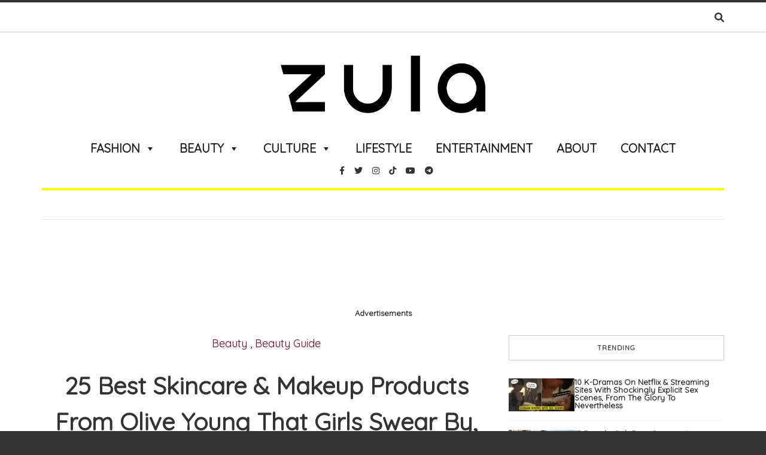

--- FILE ---
content_type: text/html; charset=UTF-8
request_url: https://zula.sg/olive-young-products/
body_size: 72403
content:
<!doctype html>
<html class="no-js" lang="en-GB">
<head>
<meta charset="UTF-8">
<meta http-equiv="x-ua-compatible" content="ie=edge">
<meta name="viewport" content="width=device-width, initial-scale=1">
<meta name="p:domain_verify" content="774ac8a9cb7d4649843c57c40f5f68b0"/>
<script src='https://zula.sg/wp-includes/js/wp-embed.min.js?ver=5.9.2' id='wp-embed-js'></script>
<meta name='robots' content='index, follow, max-image-preview:large, max-snippet:-1, max-video-preview:-1'/>
<style>img:is([sizes="auto" i], [sizes^="auto," i]) {contain-intrinsic-size:3000px 1500px}</style>
<script>function Deferred(){var self=this;this.promise=new Promise(function(resolve,reject){self.reject=reject;self.resolve=resolve;});}window.fbLoaded=new Deferred();window.fbAsyncInit=function(){FB.init({appId:'mark.lee@thesmartlocal.com',autoLogAppEvents:true,xfbml:true,version:'v3.0'});window.fbLoaded.resolve();};(function(d,s,id){var js,fjs=d.getElementsByTagName(s)[0];if(d.getElementById(id)){return;}js=d.createElement(s);js.id=id;js.src="https://connect.facebook.net/en_US/sdk.js";fjs.parentNode.insertBefore(js,fjs);}(document,'script','facebook-jssdk'));</script>
<title>25 Best Skincare &amp; Makeup Products From Olive Young</title>
<meta name="description" content="We asked our friends and sourced TikTok to compile a list of the top 25 best products you can get in Olive Young."/>
<link rel="canonical" href="https://zula.sg/olive-young-products/"/>
<meta property="og:locale" content="en_GB"/>
<meta property="og:type" content="article"/>
<meta property="og:title" content="25 Best Skincare &amp; Makeup Products From Olive Young That Girls Swear By, Time To Stock Up On K-Beauty"/>
<meta property="og:description" content="We asked our friends and sourced TikTok to compile a list of the top 25 best products you can get in Olive Young."/>
<meta property="og:url" content="https://zula.sg/olive-young-products/"/>
<meta property="og:site_name" content="ZULA.sg"/>
<meta property="article:publisher" content="https://www.facebook.com/zulasg/"/>
<meta property="article:published_time" content="2023-07-28T01:00:00+00:00"/>
<meta property="article:modified_time" content="2023-07-29T07:43:06+00:00"/>
<meta property="og:image" content="https://zula.sg/wp-content/uploads/2023/07/image25.png"/>
<meta property="og:image:width" content="1200"/>
<meta property="og:image:height" content="600"/>
<meta property="og:image:type" content="image/png"/>
<meta name="author" content="Nicole Yong"/>
<meta name="twitter:card" content="summary_large_image"/>
<meta name="twitter:creator" content="@zulasingapore"/>
<meta name="twitter:site" content="@zulasingapore"/>
<meta name="twitter:label1" content="Written by"/>
<meta name="twitter:data1" content="Nicole Yong"/>
<meta name="twitter:label2" content="Estimated reading time"/>
<meta name="twitter:data2" content="15 minutes"/>
<link rel="amphtml" href="https://zula.sg/olive-young-products/amp/"/><meta name="generator" content="AMP for WP 1.1.8"/><link rel='dns-prefetch' href='//stats.wp.com'/>
<link rel='dns-prefetch' href='//use.fontawesome.com'/>
<link rel='dns-prefetch' href='//fonts.googleapis.com'/>
<link rel='dns-prefetch' href='//v0.wordpress.com'/>
<link rel='preconnect' href='https://fonts.gstatic.com' crossorigin />
<link rel="alternate" type="application/rss+xml" title="ZULA.sg &raquo; Feed" href="https://zula.sg/feed/"/>
<link rel="alternate" type="application/rss+xml" title="ZULA.sg &raquo; Comments Feed" href="https://zula.sg/comments/feed/"/>
<script>//<![CDATA[
window._wpemojiSettings={"baseUrl":"https:\/\/s.w.org\/images\/core\/emoji\/16.0.1\/72x72\/","ext":".png","svgUrl":"https:\/\/s.w.org\/images\/core\/emoji\/16.0.1\/svg\/","svgExt":".svg","source":{"concatemoji":"https:\/\/zula.sg\/wp-includes\/js\/wp-emoji-release.min.js?ver=6.8.3"}};!function(s,n){var o,i,e;function c(e){try{var t={supportTests:e,timestamp:(new Date).valueOf()};sessionStorage.setItem(o,JSON.stringify(t))}catch(e){}}function p(e,t,n){e.clearRect(0,0,e.canvas.width,e.canvas.height),e.fillText(t,0,0);var t=new Uint32Array(e.getImageData(0,0,e.canvas.width,e.canvas.height).data),a=(e.clearRect(0,0,e.canvas.width,e.canvas.height),e.fillText(n,0,0),new Uint32Array(e.getImageData(0,0,e.canvas.width,e.canvas.height).data));return t.every(function(e,t){return e===a[t]})}function u(e,t){e.clearRect(0,0,e.canvas.width,e.canvas.height),e.fillText(t,0,0);for(var n=e.getImageData(16,16,1,1),a=0;a<n.data.length;a++)if(0!==n.data[a])return!1;return!0}function f(e,t,n,a){switch(t){case"flag":return n(e,"\ud83c\udff3\ufe0f\u200d\u26a7\ufe0f","\ud83c\udff3\ufe0f\u200b\u26a7\ufe0f")?!1:!n(e,"\ud83c\udde8\ud83c\uddf6","\ud83c\udde8\u200b\ud83c\uddf6")&&!n(e,"\ud83c\udff4\udb40\udc67\udb40\udc62\udb40\udc65\udb40\udc6e\udb40\udc67\udb40\udc7f","\ud83c\udff4\u200b\udb40\udc67\u200b\udb40\udc62\u200b\udb40\udc65\u200b\udb40\udc6e\u200b\udb40\udc67\u200b\udb40\udc7f");case"emoji":return!a(e,"\ud83e\udedf")}return!1}function g(e,t,n,a){var r="undefined"!=typeof WorkerGlobalScope&&self instanceof WorkerGlobalScope?new OffscreenCanvas(300,150):s.createElement("canvas"),o=r.getContext("2d",{willReadFrequently:!0}),i=(o.textBaseline="top",o.font="600 32px Arial",{});return e.forEach(function(e){i[e]=t(o,e,n,a)}),i}function t(e){var t=s.createElement("script");t.src=e,t.defer=!0,s.head.appendChild(t)}"undefined"!=typeof Promise&&(o="wpEmojiSettingsSupports",i=["flag","emoji"],n.supports={everything:!0,everythingExceptFlag:!0},e=new Promise(function(e){s.addEventListener("DOMContentLoaded",e,{once:!0})}),new Promise(function(t){var n=function(){try{var e=JSON.parse(sessionStorage.getItem(o));if("object"==typeof e&&"number"==typeof e.timestamp&&(new Date).valueOf()<e.timestamp+604800&&"object"==typeof e.supportTests)return e.supportTests}catch(e){}return null}();if(!n){if("undefined"!=typeof Worker&&"undefined"!=typeof OffscreenCanvas&&"undefined"!=typeof URL&&URL.createObjectURL&&"undefined"!=typeof Blob)try{var e="postMessage("+g.toString()+"("+[JSON.stringify(i),f.toString(),p.toString(),u.toString()].join(",")+"));",a=new Blob([e],{type:"text/javascript"}),r=new Worker(URL.createObjectURL(a),{name:"wpTestEmojiSupports"});return void(r.onmessage=function(e){c(n=e.data),r.terminate(),t(n)})}catch(e){}c(n=g(i,f,p,u))}t(n)}).then(function(e){for(var t in e)n.supports[t]=e[t],n.supports.everything=n.supports.everything&&n.supports[t],"flag"!==t&&(n.supports.everythingExceptFlag=n.supports.everythingExceptFlag&&n.supports[t]);n.supports.everythingExceptFlag=n.supports.everythingExceptFlag&&!n.supports.flag,n.DOMReady=!1,n.readyCallback=function(){n.DOMReady=!0}}).then(function(){return e}).then(function(){var e;n.supports.everything||(n.readyCallback(),(e=n.source||{}).concatemoji?t(e.concatemoji):e.wpemoji&&e.twemoji&&(t(e.twemoji),t(e.wpemoji)))}))}((window,document),window._wpemojiSettings);
//]]></script>
<script id="zula-ads-ready">window.advanced_ads_ready=function(e,a){a=a||"complete";var d=function(e){return"interactive"===a?"loading"!==e:"complete"===e};d(document.readyState)?e():document.addEventListener("readystatechange",(function(a){d(a.target.readyState)&&e()}),{once:"interactive"===a})},window.advanced_ads_ready_queue=window.advanced_ads_ready_queue||[];</script>
<style id='wp-emoji-styles-inline-css'>img.wp-smiley,img.emoji{display:inline!important;border:none!important;box-shadow:none!important;height:1em!important;width:1em!important;margin:0 .07em!important;vertical-align:-.1em!important;background:none!important;padding:0!important}</style>
<link rel='stylesheet' id='wp-block-library-css' href='https://zula.sg/wp-includes/css/dist/block-library/style.min.css?ver=6.8.3' type='text/css' media='all'/>
<style id='classic-theme-styles-inline-css'>.wp-block-button__link{color:#fff;background-color:#32373c;border-radius:9999px;box-shadow:none;text-decoration:none;padding:calc(.667em + 2px) calc(1.333em + 2px);font-size:1.125em}.wp-block-file__button{background:#32373c;color:#fff;text-decoration:none}</style>
<link rel='stylesheet' id='mediaelement-css' href='https://zula.sg/wp-includes/js/mediaelement/mediaelementplayer-legacy.min.css?ver=4.2.17' type='text/css' media='all'/>
<link rel='stylesheet' id='wp-mediaelement-css' href='https://zula.sg/wp-includes/js/mediaelement/wp-mediaelement.min.css?ver=6.8.3' type='text/css' media='all'/>
<style id='jetpack-sharing-buttons-style-inline-css'>.jetpack-sharing-buttons__services-list{display:flex;flex-direction:row;flex-wrap:wrap;gap:0;list-style-type:none;margin:5px;padding:0}.jetpack-sharing-buttons__services-list.has-small-icon-size{font-size:12px}.jetpack-sharing-buttons__services-list.has-normal-icon-size{font-size:16px}.jetpack-sharing-buttons__services-list.has-large-icon-size{font-size:24px}.jetpack-sharing-buttons__services-list.has-huge-icon-size{font-size:36px}@media print{.jetpack-sharing-buttons__services-list{display:none!important}}.editor-styles-wrapper .wp-block-jetpack-sharing-buttons{gap:0;padding-inline-start:0}ul.jetpack-sharing-buttons__services-list.has-background{padding:1.25em 2.375em}</style>
<style id='font-awesome-svg-styles-default-inline-css'>.svg-inline--fa{display:inline-block;height:1em;overflow:visible;vertical-align:-.125em}</style>
<link rel='stylesheet' id='font-awesome-svg-styles-css' href='https://zula.sg/wp-content/uploads/font-awesome/v6.1.1/css/svg-with-js.css' type='text/css' media='all'/>
<style id='font-awesome-svg-styles-inline-css'>.wp-block-font-awesome-icon svg::before,.wp-rich-text-font-awesome-icon svg::before{content:unset}</style>
<style id='global-styles-inline-css'>:root{--wp--preset--aspect-ratio--square:1;--wp--preset--aspect-ratio--4-3: 4/3;--wp--preset--aspect-ratio--3-4: 3/4;--wp--preset--aspect-ratio--3-2: 3/2;--wp--preset--aspect-ratio--2-3: 2/3;--wp--preset--aspect-ratio--16-9: 16/9;--wp--preset--aspect-ratio--9-16: 9/16;--wp--preset--color--black:#000;--wp--preset--color--cyan-bluish-gray:#abb8c3;--wp--preset--color--white:#fff;--wp--preset--color--pale-pink:#f78da7;--wp--preset--color--vivid-red:#cf2e2e;--wp--preset--color--luminous-vivid-orange:#ff6900;--wp--preset--color--luminous-vivid-amber:#fcb900;--wp--preset--color--light-green-cyan:#7bdcb5;--wp--preset--color--vivid-green-cyan:#00d084;--wp--preset--color--pale-cyan-blue:#8ed1fc;--wp--preset--color--vivid-cyan-blue:#0693e3;--wp--preset--color--vivid-purple:#9b51e0;--wp--preset--gradient--vivid-cyan-blue-to-vivid-purple:linear-gradient(135deg,rgba(6,147,227,1) 0%,#9b51e0 100%);--wp--preset--gradient--light-green-cyan-to-vivid-green-cyan:linear-gradient(135deg,#7adcb4 0%,#00d082 100%);--wp--preset--gradient--luminous-vivid-amber-to-luminous-vivid-orange:linear-gradient(135deg,rgba(252,185,0,1) 0%,rgba(255,105,0,1) 100%);--wp--preset--gradient--luminous-vivid-orange-to-vivid-red:linear-gradient(135deg,rgba(255,105,0,1) 0%,#cf2e2e 100%);--wp--preset--gradient--very-light-gray-to-cyan-bluish-gray:linear-gradient(135deg,#eee 0%,#a9b8c3 100%);--wp--preset--gradient--cool-to-warm-spectrum:linear-gradient(135deg,#4aeadc 0%,#9778d1 20%,#cf2aba 40%,#ee2c82 60%,#fb6962 80%,#fef84c 100%);--wp--preset--gradient--blush-light-purple:linear-gradient(135deg,#ffceec 0%,#9896f0 100%);--wp--preset--gradient--blush-bordeaux:linear-gradient(135deg,#fecda5 0%,#fe2d2d 50%,#6b003e 100%);--wp--preset--gradient--luminous-dusk:linear-gradient(135deg,#ffcb70 0%,#c751c0 50%,#4158d0 100%);--wp--preset--gradient--pale-ocean:linear-gradient(135deg,#fff5cb 0%,#b6e3d4 50%,#33a7b5 100%);--wp--preset--gradient--electric-grass:linear-gradient(135deg,#caf880 0%,#71ce7e 100%);--wp--preset--gradient--midnight:linear-gradient(135deg,#020381 0%,#2874fc 100%);--wp--preset--font-size--small:13px;--wp--preset--font-size--medium:20px;--wp--preset--font-size--large:36px;--wp--preset--font-size--x-large:42px;--wp--preset--spacing--20:.44rem;--wp--preset--spacing--30:.67rem;--wp--preset--spacing--40:1rem;--wp--preset--spacing--50:1.5rem;--wp--preset--spacing--60:2.25rem;--wp--preset--spacing--70:3.38rem;--wp--preset--spacing--80:5.06rem;--wp--preset--shadow--natural:6px 6px 9px rgba(0,0,0,.2);--wp--preset--shadow--deep:12px 12px 50px rgba(0,0,0,.4);--wp--preset--shadow--sharp:6px 6px 0 rgba(0,0,0,.2);--wp--preset--shadow--outlined:6px 6px 0 -3px rgba(255,255,255,1) , 6px 6px rgba(0,0,0,1);--wp--preset--shadow--crisp:6px 6px 0 rgba(0,0,0,1)}:where(.is-layout-flex){gap:.5em}:where(.is-layout-grid){gap:.5em}body .is-layout-flex{display:flex}.is-layout-flex{flex-wrap:wrap;align-items:center}.is-layout-flex > :is(*, div){margin:0}body .is-layout-grid{display:grid}.is-layout-grid > :is(*, div){margin:0}:where(.wp-block-columns.is-layout-flex){gap:2em}:where(.wp-block-columns.is-layout-grid){gap:2em}:where(.wp-block-post-template.is-layout-flex){gap:1.25em}:where(.wp-block-post-template.is-layout-grid){gap:1.25em}.has-black-color{color:var(--wp--preset--color--black)!important}.has-cyan-bluish-gray-color{color:var(--wp--preset--color--cyan-bluish-gray)!important}.has-white-color{color:var(--wp--preset--color--white)!important}.has-pale-pink-color{color:var(--wp--preset--color--pale-pink)!important}.has-vivid-red-color{color:var(--wp--preset--color--vivid-red)!important}.has-luminous-vivid-orange-color{color:var(--wp--preset--color--luminous-vivid-orange)!important}.has-luminous-vivid-amber-color{color:var(--wp--preset--color--luminous-vivid-amber)!important}.has-light-green-cyan-color{color:var(--wp--preset--color--light-green-cyan)!important}.has-vivid-green-cyan-color{color:var(--wp--preset--color--vivid-green-cyan)!important}.has-pale-cyan-blue-color{color:var(--wp--preset--color--pale-cyan-blue)!important}.has-vivid-cyan-blue-color{color:var(--wp--preset--color--vivid-cyan-blue)!important}.has-vivid-purple-color{color:var(--wp--preset--color--vivid-purple)!important}.has-black-background-color{background-color:var(--wp--preset--color--black)!important}.has-cyan-bluish-gray-background-color{background-color:var(--wp--preset--color--cyan-bluish-gray)!important}.has-white-background-color{background-color:var(--wp--preset--color--white)!important}.has-pale-pink-background-color{background-color:var(--wp--preset--color--pale-pink)!important}.has-vivid-red-background-color{background-color:var(--wp--preset--color--vivid-red)!important}.has-luminous-vivid-orange-background-color{background-color:var(--wp--preset--color--luminous-vivid-orange)!important}.has-luminous-vivid-amber-background-color{background-color:var(--wp--preset--color--luminous-vivid-amber)!important}.has-light-green-cyan-background-color{background-color:var(--wp--preset--color--light-green-cyan)!important}.has-vivid-green-cyan-background-color{background-color:var(--wp--preset--color--vivid-green-cyan)!important}.has-pale-cyan-blue-background-color{background-color:var(--wp--preset--color--pale-cyan-blue)!important}.has-vivid-cyan-blue-background-color{background-color:var(--wp--preset--color--vivid-cyan-blue)!important}.has-vivid-purple-background-color{background-color:var(--wp--preset--color--vivid-purple)!important}.has-black-border-color{border-color:var(--wp--preset--color--black)!important}.has-cyan-bluish-gray-border-color{border-color:var(--wp--preset--color--cyan-bluish-gray)!important}.has-white-border-color{border-color:var(--wp--preset--color--white)!important}.has-pale-pink-border-color{border-color:var(--wp--preset--color--pale-pink)!important}.has-vivid-red-border-color{border-color:var(--wp--preset--color--vivid-red)!important}.has-luminous-vivid-orange-border-color{border-color:var(--wp--preset--color--luminous-vivid-orange)!important}.has-luminous-vivid-amber-border-color{border-color:var(--wp--preset--color--luminous-vivid-amber)!important}.has-light-green-cyan-border-color{border-color:var(--wp--preset--color--light-green-cyan)!important}.has-vivid-green-cyan-border-color{border-color:var(--wp--preset--color--vivid-green-cyan)!important}.has-pale-cyan-blue-border-color{border-color:var(--wp--preset--color--pale-cyan-blue)!important}.has-vivid-cyan-blue-border-color{border-color:var(--wp--preset--color--vivid-cyan-blue)!important}.has-vivid-purple-border-color{border-color:var(--wp--preset--color--vivid-purple)!important}.has-vivid-cyan-blue-to-vivid-purple-gradient-background{background:var(--wp--preset--gradient--vivid-cyan-blue-to-vivid-purple)!important}.has-light-green-cyan-to-vivid-green-cyan-gradient-background{background:var(--wp--preset--gradient--light-green-cyan-to-vivid-green-cyan)!important}.has-luminous-vivid-amber-to-luminous-vivid-orange-gradient-background{background:var(--wp--preset--gradient--luminous-vivid-amber-to-luminous-vivid-orange)!important}.has-luminous-vivid-orange-to-vivid-red-gradient-background{background:var(--wp--preset--gradient--luminous-vivid-orange-to-vivid-red)!important}.has-very-light-gray-to-cyan-bluish-gray-gradient-background{background:var(--wp--preset--gradient--very-light-gray-to-cyan-bluish-gray)!important}.has-cool-to-warm-spectrum-gradient-background{background:var(--wp--preset--gradient--cool-to-warm-spectrum)!important}.has-blush-light-purple-gradient-background{background:var(--wp--preset--gradient--blush-light-purple)!important}.has-blush-bordeaux-gradient-background{background:var(--wp--preset--gradient--blush-bordeaux)!important}.has-luminous-dusk-gradient-background{background:var(--wp--preset--gradient--luminous-dusk)!important}.has-pale-ocean-gradient-background{background:var(--wp--preset--gradient--pale-ocean)!important}.has-electric-grass-gradient-background{background:var(--wp--preset--gradient--electric-grass)!important}.has-midnight-gradient-background{background:var(--wp--preset--gradient--midnight)!important}.has-small-font-size{font-size:var(--wp--preset--font-size--small)!important}.has-medium-font-size{font-size:var(--wp--preset--font-size--medium)!important}.has-large-font-size{font-size:var(--wp--preset--font-size--large)!important}.has-x-large-font-size{font-size:var(--wp--preset--font-size--x-large)!important}:where(.wp-block-post-template.is-layout-flex){gap:1.25em}:where(.wp-block-post-template.is-layout-grid){gap:1.25em}:where(.wp-block-columns.is-layout-flex){gap:2em}:where(.wp-block-columns.is-layout-grid){gap:2em}:root :where(.wp-block-pullquote){font-size:1.5em;line-height:1.6}</style>
<link rel='stylesheet' id='mashsb-styles-css' href='https://zula.sg/wp-content/plugins/facebook-sharecount-plugin/assets/css/mashsb.css?ver=3.5.7' type='text/css' media='all'/>
<style id='mashsb-styles-inline-css'>.mashsb-count{color:#ccc}@media only screen and (min-width:568px){.mashsb-buttons a{min-width:177px}}</style>
<link rel='stylesheet' id='toc-screen-css' href='https://zula.sg/wp-content/plugins/table-of-contents-plus/screen.min.css?ver=2411.1' type='text/css' media='all'/>
<style id='toc-screen-inline-css'>div#toc_container{width:75%}div#toc_container ul li{font-size:99%}</style>
<link rel='stylesheet' id='animate-css' href='https://zula.sg/wp-content/plugins/wp-quiz-pro/assets/frontend/css/animate.css?ver=3.6.0' type='text/css' media='all'/>
<link rel='stylesheet' id='wp-quiz-css' href='https://zula.sg/wp-content/plugins/wp-quiz-pro/assets/frontend/css/wp-quiz.css?ver=2.1.7' type='text/css' media='all'/>
<link rel='stylesheet' id='mashbar-css' href='https://zula.sg/wp-content/plugins/mashshare-sharebar/assets/css/mashbar.min.css?ver=6.8.3' type='text/css' media='all'/>
<style id='mashbar-inline-css'>#mashbar-header{bottom:0}#mashbar-header{background-color:#fff;z-index:999999}@media (min-width:630px){#mashbar-header .mashbar-inner{max-width:960px;margin:0 auto}}</style>
<link rel='stylesheet' id='megamenu-css' href='https://zula.sg/wp-content/uploads/maxmegamenu/style.css?ver=edc4c7' type='text/css' media='all'/>
<link rel='stylesheet' id='dashicons-css' href='https://zula.sg/wp-includes/css/dashicons.min.css?ver=6.8.3' type='text/css' media='all'/>
<link rel='stylesheet' id='fontawesome-css' href='https://zula.sg/wp-content/themes/solstice-light/css/fontawesome.min.css?ver=1.0.1' type='text/css' media='all'/>
<link rel='stylesheet' id='slick-css' href='https://zula.sg/wp-content/themes/solstice-light/css/slick.css?ver=1.0.1' type='text/css' media='all'/>
<link rel='stylesheet' id='perfect-scrollbar-css' href='https://zula.sg/wp-content/themes/solstice-light/css/perfect-scrollbar.min.css?ver=1.0.1' type='text/css' media='all'/>
<link rel='stylesheet' id='bootstrap-css' href='https://zula.sg/wp-content/themes/solstice-light/css/bootstrap.min.css?ver=1.0.1' type='text/css' media='all'/>
<link rel='stylesheet' id='reset-css' href='https://zula.sg/wp-content/themes/solstice-light/css/reset.css?ver=1.0.1' type='text/css' media='all'/>
<link rel='stylesheet' id='normalize-css' href='https://zula.sg/wp-content/themes/solstice-light/css/normalize.css?ver=1.0.1' type='text/css' media='all'/>
<link rel='stylesheet' id='main-css' href='https://zula.sg/wp-content/themes/solstice-light/css/main.css?ver=1.0.1' type='text/css' media='all'/>
<link rel='stylesheet' id='font-awesome-official-css' href='https://use.fontawesome.com/releases/v6.1.1/css/all.css' type='text/css' media='all' integrity="sha384-/frq1SRXYH/bSyou/HUp/hib7RVN1TawQYja658FEOodR/FQBKVqT9Ol+Oz3Olq5" crossorigin="anonymous"/>
<link rel="preload" as="style" href="https://fonts.googleapis.com/css?family=Quicksand:400&#038;subset=latin&#038;display=swap&#038;ver=6.8.3"/><link rel="stylesheet" href="https://fonts.googleapis.com/css?family=Quicksand:400&#038;subset=latin&#038;display=swap&#038;ver=6.8.3" media="print" onload="this.media='all'"><noscript><link rel="stylesheet" href="https://fonts.googleapis.com/css?family=Quicksand:400&#038;subset=latin&#038;display=swap&#038;ver=6.8.3"/></noscript><link rel='stylesheet' id='font-awesome-official-v4shim-css' href='https://use.fontawesome.com/releases/v6.1.1/css/v4-shims.css' type='text/css' media='all' integrity="sha384-4Jczmr1SlicmtiAiHGxwWtSzLJAS97HzJsKGqfC0JtZktLrPXIux1u6GJNVRRqiN" crossorigin="anonymous"/>
<style media="screen" id="solstice-custom-style">#tslwapp{bottom:60px}.fg-panel-no-scroll .impactify-wrap-mobile{z-index:0!important}</style>
<script src="https://zula.sg/wp-includes/js/jquery/jquery.min.js?ver=3.7.1" id="jquery-core-js"></script>
<script src="https://zula.sg/wp-includes/js/jquery/jquery-migrate.min.js?ver=3.4.1" id="jquery-migrate-js"></script>
<script id="mashsb-js-extra">//<![CDATA[
var mashsb={"shares":"2","round_shares":"","animate_shares":"0","dynamic_buttons":"0","share_url":"https:\/\/zula.sg\/olive-young-products\/","title":"25+Best+Skincare+%26+Makeup+Products+From+Olive+Young+That+Girls+Swear+By%2C+Time+To+Stock+Up+On+Your+K-Beauty","image":"https:\/\/zula.sg\/wp-content\/uploads\/2023\/07\/image25.png","desc":"We asked our friends and sourced TikTok to compile a list of the top 25 best products you can get in Olive Young.","hashtag":"zulasingapore","subscribe":"content","subscribe_url":"","activestatus":"1","singular":"1","twitter_popup":"1","refresh":"0","nonce":"a8c422084f","postid":"68235","servertime":"1764481469","ajaxurl":"https:\/\/zula.sg\/wp-admin\/admin-ajax.php","fb_token":"598704490317941|0b77a5823d939b05f27039375a5d797c","last_updated":"1","post_status":"1","api_status":"1","cumlulate_https":""};
//]]></script>
<script src="https://zula.sg/wp-content/plugins/facebook-sharecount-plugin/assets/js/mashsb.js?ver=3.5.7" id="mashsb-js"></script>
<script src="https://zula.sg/wp-content/plugins/tsl_newsletter/js/newsletter-spotlight.js" id="newsletter-spotlight-script-js"></script>
<script id="mashbar-js-extra">//<![CDATA[
var mashbar={"scroll_distance":"100","mobile_only":"","mobile":"1"};
//]]></script>
<script id="mashbar-js">//<![CDATA[
!function(a){"use strict";function b(){var a=null!=mashbar.mobile?mashbar.mobile:"",b=null!=mashbar.mobile_only?mashbar.mobile_only:"";return b.length>0&&!e.any()?!1:0===a.length&&e.any()?!1:!0}var c=mashbar.scroll_distance,d=jQuery(window);d.scroll(function(){d.scrollTop()>c&&b()?jQuery("#mashbar-header").slideDown(200):jQuery("#mashbar-header").slideUp(200)});var e={Android:function(){return navigator.userAgent.match(/Android/i)},BlackBerry:function(){return navigator.userAgent.match(/BlackBerry/i)},iOS:function(){return navigator.userAgent.match(/iPhone|iPad|iPod/i)},Opera:function(){return navigator.userAgent.match(/Opera Mini/i)},Windows:function(){return navigator.userAgent.match(/IEMobile/i)},any:function(){return e.Android()||e.BlackBerry()||e.iOS()||e.Opera()||e.Windows()}}}(jQuery);
//]]></script>
<script src="https://zula.sg/wp-content/themes/solstice-light/js/vendor/modernizr.min.js?ver=1.0.1" id="jquery-modernizr-js"></script>
<script id="advanced-ads-advanced-js-js-extra">//<![CDATA[
var advads_options={"blog_id":"1","privacy":{"enabled":false,"state":"not_needed"}};
//]]></script>
<script src="https://zula.sg/wp-content/plugins/advanced-ads/public/assets/js/advanced.min.js?ver=2.0.13" id="advanced-ads-advanced-js-js"></script>
<link rel="https://api.w.org/" href="https://zula.sg/wp-json/"/><link rel="alternate" title="JSON" type="application/json" href="https://zula.sg/wp-json/wp/v2/posts/68235"/><link rel="EditURI" type="application/rsd+xml" title="RSD" href="https://zula.sg/xmlrpc.php?rsd"/>
<meta name="generator" content="WordPress 6.8.3"/>
<link rel='shortlink' href='https://wp.me/p89iGh-hKz'/>
<link rel="alternate" title="oEmbed (JSON)" type="application/json+oembed" href="https://zula.sg/wp-json/oembed/1.0/embed?url=https%3A%2F%2Fzula.sg%2Folive-young-products%2F"/>
<link rel="alternate" title="oEmbed (XML)" type="text/xml+oembed" href="https://zula.sg/wp-json/oembed/1.0/embed?url=https%3A%2F%2Fzula.sg%2Folive-young-products%2F&#038;format=xml"/>
<meta name="generator" content="Redux 4.5.8"/>	<meta property="fb:pages" content="1685015248493274"/>
<script async src="https://www.googletagmanager.com/gtag/js?id=G-4BJ7L0BFRD"></script>
<script>window.dataLayer=window.dataLayer||[];function gtag(){dataLayer.push(arguments);}gtag('js',new Date());gtag('config','G-4BJ7L0BFRD');</script>
<script async src="https://www.googletagmanager.com/gtag/js?id=UA-75965864-9"></script>
<script>window.dataLayer=window.dataLayer||[];function gtag(){dataLayer.push(arguments);}gtag('js',new Date());gtag('config','UA-75965864-9');</script>
<script>!function(f,b,e,v,n,t,s){if(f.fbq)return;n=f.fbq=function(){n.callMethod?n.callMethod.apply(n,arguments):n.queue.push(arguments)};if(!f._fbq)f._fbq=n;n.push=n;n.loaded=!0;n.version='2.0';n.queue=[];t=b.createElement(e);t.async=!0;t.src=v;s=b.getElementsByTagName(e)[0];s.parentNode.insertBefore(t,s)}(window,document,'script','https://connect.facebook.net/en_US/fbevents.js');fbq('init','1376094053815822');fbq('track','PageView');</script>
<noscript><img height="1" width="1" style="display:none" src="https://www.facebook.com/tr?id=1376094053815822&ev=PageView&noscript=1"/></noscript>
<style>img#wpstats{display:none}</style>
<script>advads_items={conditions:{},display_callbacks:{},display_effect_callbacks:{},hide_callbacks:{},backgrounds:{},effect_durations:{},close_functions:{},showed:[]};</script><style id="zula-ads-layer-custom-css"></style>	<link rel="preload" href="https://zula.sg/wp-content/plugins/wordpress-popup/assets/hustle-ui/fonts/hustle-icons-font.woff2" as="font" type="font/woff2" crossorigin>
<style>.widgets-list-trending li .widgets-list-layout-blavatar{width:110px!important}.widgets-list-trending li{display:flex!important;gap:12px!important}</style>
<script type="application/ld+json" class="saswp-schema-markup-output">
[{"@context":"https:\/\/schema.org\/","@graph":[{"@context":"https:\/\/schema.org\/","@type":"SiteNavigationElement","@id":"https:\/\/zula.sg\/#fashion","name":"Fashion","url":"https:\/\/zula.sg\/category\/fashion\/"},{"@context":"https:\/\/schema.org\/","@type":"SiteNavigationElement","@id":"https:\/\/zula.sg\/#fashion-features","name":"Fashion Features","url":"https:\/\/zula.sg\/category\/fashion\/fashion-features\/"},{"@context":"https:\/\/schema.org\/","@type":"SiteNavigationElement","@id":"https:\/\/zula.sg\/#fashion-guide","name":"Fashion Guide","url":"https:\/\/zula.sg\/category\/fashion\/fashion-guide\/"},{"@context":"https:\/\/schema.org\/","@type":"SiteNavigationElement","@id":"https:\/\/zula.sg\/#fashion-payday-pick","name":"Fashion Payday Pick","url":"https:\/\/zula.sg\/category\/fashion\/fashion-payday-pick\/"},{"@context":"https:\/\/schema.org\/","@type":"SiteNavigationElement","@id":"https:\/\/zula.sg\/#beauty","name":"Beauty","url":"https:\/\/zula.sg\/category\/beauty\/"},{"@context":"https:\/\/schema.org\/","@type":"SiteNavigationElement","@id":"https:\/\/zula.sg\/#beauty-features","name":"Beauty Features","url":"https:\/\/zula.sg\/category\/beauty\/beauty-features\/"},{"@context":"https:\/\/schema.org\/","@type":"SiteNavigationElement","@id":"https:\/\/zula.sg\/#beauty-guide","name":"Beauty Guide","url":"https:\/\/zula.sg\/category\/beauty\/beauty-guide\/"},{"@context":"https:\/\/schema.org\/","@type":"SiteNavigationElement","@id":"https:\/\/zula.sg\/#beauty-review","name":"Beauty Review","url":"https:\/\/zula.sg\/category\/beauty\/beauty-review\/"},{"@context":"https:\/\/schema.org\/","@type":"SiteNavigationElement","@id":"https:\/\/zula.sg\/#beauty-payday-pick","name":"Beauty Payday Pick","url":"https:\/\/zula.sg\/category\/beauty\/beauty-payday-pick\/"},{"@context":"https:\/\/schema.org\/","@type":"SiteNavigationElement","@id":"https:\/\/zula.sg\/#culture","name":"Culture","url":"https:\/\/zula.sg\/category\/culture\/"},{"@context":"https:\/\/schema.org\/","@type":"SiteNavigationElement","@id":"https:\/\/zula.sg\/#perspective","name":"Perspective","url":"https:\/\/zula.sg\/category\/culture\/perspective\/"},{"@context":"https:\/\/schema.org\/","@type":"SiteNavigationElement","@id":"https:\/\/zula.sg\/#features","name":"Features","url":"https:\/\/zula.sg\/category\/culture\/features\/"},{"@context":"https:\/\/schema.org\/","@type":"SiteNavigationElement","@id":"https:\/\/zula.sg\/#sex-relationships","name":"Sex &amp; Relationships","url":"https:\/\/zula.sg\/category\/culture\/sex-relationships\/"},{"@context":"https:\/\/schema.org\/","@type":"SiteNavigationElement","@id":"https:\/\/zula.sg\/#lifestyle","name":"Lifestyle","url":"https:\/\/zula.sg\/category\/lifestyle\/"},{"@context":"https:\/\/schema.org\/","@type":"SiteNavigationElement","@id":"https:\/\/zula.sg\/#entertainment","name":"Entertainment","url":"https:\/\/zula.sg\/category\/entertainment\/"},{"@context":"https:\/\/schema.org\/","@type":"SiteNavigationElement","@id":"https:\/\/zula.sg\/#about","name":"About","url":"https:\/\/zula.sg\/about\/"},{"@context":"https:\/\/schema.org\/","@type":"SiteNavigationElement","@id":"https:\/\/zula.sg\/#contact","name":"Contact","url":"https:\/\/zula.sg\/contact\/"}]},

{"@context":"https:\/\/schema.org\/","@type":"BreadcrumbList","@id":"https:\/\/zula.sg\/olive-young-products\/#breadcrumb","itemListElement":[{"@type":"ListItem","position":1,"item":{"@id":"https:\/\/zula.sg","name":"ZULA.sg"}},{"@type":"ListItem","position":2,"item":{"@id":"https:\/\/zula.sg\/category\/beauty\/","name":"Beauty"}},{"@type":"ListItem","position":3,"item":{"@id":"https:\/\/zula.sg\/olive-young-products\/","name":"25 Best Skincare & Makeup Products From Olive Young"}}]},

{"@context":"https:\/\/schema.org\/","@type":"Article","@id":"https:\/\/zula.sg\/olive-young-products\/#Article","url":"https:\/\/zula.sg\/olive-young-products\/","inLanguage":"en-GB","mainEntityOfPage":"https:\/\/zula.sg\/olive-young-products\/","headline":"25 Best Skincare & Makeup Products From Olive Young","description":"We asked our friends and sourced TikTok to compile a list of the top 25 best products you can get in Olive Young.","articleBody":"Olive Young Products  It\u2019s no surprise that Korea is one of the top few travel destinations for many Singaporeans. There\u2019s Korean idols, unique food, and best of all \u2014 K-beauty products. Olive Young is a heaven for all things skincare and makeup, with stores in almost every corner across the country.\u00a0  But with so many products to choose from, it\u2019s hard to decide on which ones are truly worth purchasing. We asked around our friends and sourced TikTok to compile a list of the top 25 best products you can get in Olive Young.  Image courtesy of the writer  BTW, Olive Young has super affordable prices, but if you\u2019re as kiasu as I am, here are some mega sales to take note of:       \t70% Sale: Only held four times a year on the first week of March, June, September and December   \tBig Bang Sale: Happens seasonally and lasts for one week, with up to 77% off   \tOlive Young Day: Near the end of each month   \tOlive Week: Only on Olive Young global website      Skincare  1. Round Lab Dokdo Toner  Source  Fun fact: Round Lab\u2019s most sold out product of 2022 was their Dokdo Toner. It\u2019s also currently the most sold out toner at Olive Young.\u00a0  While all of Round Lab\u2019s products are highly popular in Korea, this exfoliating toner is famous for its lightweight consistency that is soothing on the skin.\u00a0  As heard from a friend: \u201cOlive Young also has 1+1 promotions for this toner, so it\u2019s even more worth it to get with a friend.\u201d\u00a0    2. Round Lab Birch Juice Moisturising Sunscreen  Source  Calling all my SPF girlies: Round Lab\u2019s Birch Juice Moisturising Sunscreen is currently the number 1 trending sunscreen in Korea. It\u2019s best known for blending into the skin nicely and feels just like a moisturiser. The sunscreen also contains vitamin C, which prevents age and sun spots.\u00a0\u00a0\u00a0  As heard from a friend: \u201cI\u2019ve been to so many Olive Young stores and was told by the staff that these were sold out because of their popularity. So if you can find one, grab it ASAP.\u201d    3. AESTURA Atobarrier 365 Cream  Source  It\u2019s impossible to walk into Olive Young and not see a shelf of products dedicated to AESTURA. AESTURA\u2019s Atobarrier 365 Cream is especially useful when travelling to colder countries as it\u2019s suitable for those who experience sensitive and dry skin.  The product contains triple lipid capsules to mimic the structure of your skin barrier, so you won\u2019t get that niam niam feeling after slathering it on.\u00a0    4. CNP Laboratory 2-Step Quick Soothing S.O.S Mask  Source  If you\u2019ve been to Olive Young before, you\u2019ll know that there\u2019s a massive range of sheet masks to choose from. To save you the trouble of trial and error, a friend recommended the CNP Laboratory 2-Step Quick Soothing S.O.S Mask.\u00a0  As heard from a friend: \u201cI've tried many Korean sheet masks, and this one does the best when it comes to hydrating your skin. It also includes an ampoule pack for you to apply over your face before putting the mask on.\u201d    5. Beauty of Joseon Relief Sun: Rice + Probiotics SPF50+ PA++++  Source  For those on the lookout for sunscreen that feels just like lotion, Beauty of Joseon is your go-to. Their Relief Sun: Rice + Probiotics SPF50+ PA++++ contains 30% rice and grain fermented extracts to provide moisture and nourishment.\u00a0\u00a0  As heard from a friend: \u201cI super love this product because it doesn't leave a white cast on my skin.\u201d\u00a0  Source  All of Beauty of Joseon\u2019s sunscreen products are pretty popular, so it\u2019s not surprising that their Matte Sun Stick is also on this list. It is alcohol, fragrance and essential oils free, proving to be so gentle on the skin that even people with low maintenance skincare routines can use it too.\u00a0  As heard from a friend: \u201cIt makes my skin feel matte \u2014 the greasy look from the oil on my face goes away after applying.\u201d    7. Torriden Dive-In Low-Molecular Hyaluronic Acid Mask Sheet  Source  Torriden\u2019s Dive-In Low Molecular Hyaluronic Acid Mask Sheet is an affordable alternative to their serum, infused with five types of hyaluronic acid.\u00a0  As heard from a friend: \u201cI've heard great reviews about Torriden\u2019s serum being very hydrating but I didn't want to purchase a whole bottle. So I got the sheet masks instead for less commitment, and it helps to moisturise my skin without costing a bomb.\u201d    8. Torriden Dive-In Low-Molecular Hyaluronic Acid Soothing Cream  Source  It\u2019s hard to find a moisturiser that can suit all skin types, but Torriden\u2019s Dive-In Low-Molecular Hyaluronic Acid Soothing Cream will do the trick. The lightweight texture allows the gel to easily absorb into your skin, giving a cooling effect with no sticky feeling.\u00a0  As heard from a friend: \u201cI saw this product recommended by a YouTuber and it looked good, so I decided to try it out for myself. It even stated that it won a skincare award on the packaging.\u201d    9. Anua Heartleaf 77% Soothing Toner  Source  It\u2019s no wonder the Anua Heartleaf 77% Soothing Toner is trending on TikTok \u2014 this unique toner contains heartleaf extract, which is known for its anti-inflammatory, antibacterial and antioxidant properties.\u00a0  As heard from a friend: \u201cThis is a lightweight and hydrating toner that is easily absorbed into my skin. It\u2019s good for sensitive skin and doesn't cause redness.\u201d    10. Man:yo Cleansing Oil  Source  Tip for those who are interested in trying double cleansing: start with an oil-based product. The Man:yo Cleansing Oil is a popular brand among K-pop idols, suitable for acne-prone skin, and recommended to use together with their cleansing foam and blackhead toner pads.\u00a0  The hype is real \u2014 this cleansing product had previously won awards for four consecutive years.\u00a0    11. Abib Collagen Eye Patch  Source  While Abib\u2019s essences and toners are popular, their Collagen Eye Patches aren\u2019t to be missed either. These small but mighty patches target wrinkles and dull skin, and also contain vegan ingredients that have antioxidant properties.\u00a0    Makeup  12. Wakemake Any Proof Pen Eyeliner  Source  Still searching for affordable and long-lasting eyeliner? Wakemake Any Proof Pen Eyeliner has got your back. According to TikTok, it has a flexible tip and can last up to 24 hours without any touch up.  As heard from a friend: \u201cIt\u2019s easy to use, stays on for a long time and barely smudges.\u201d\u00a0    13. CLIO Kill Cover Founwear Cushion  Source  CLIO Kill Cover Founwear Cushion won first place in Olive Young\u2019s Global Makeup Winners in 2022. Upgrade your makeup look with their 72-hour lasting makeup colour coverage, complete with a curved puff to aid through delicate areas of your face. The CLIO Mesh Glow Cushion has equally as much hype.  As heard from a friend: \u201cIt\u2019s good for everyday use and easy to bring around.\u201d  Also read:    https:\/\/zula.sg\/daiso-beauty-products\/  14. So Natural All Day Tight Makeup Setting Fixx Spray  Source  After glamming up your face with makeup, it\u2019s important to ensure your look lasts the whole day without melting away in this Singapore heat. So Natural All Day Tight Makeup Setting Fixx Spray has been highly praised for its long-lasting properties, with 1-for-1 promotions so you can stock up at home.\u00a0  As heard from a friend: \u201cThe spray isn\u2019t too intense unlike other setting sprays I\u2019ve used, and it even smells good.\u201d    15. Colorgram All In One Aegyo-Sal Maker  Source  TIL that the aegyo sal is the pocket of fat found directly below the eye \u2014 an area where Koreans think looks youthful and cute. And no, we\u2019re not talking about eyebags here.\u00a0  For those who want to enhance this adorable feature, add a dash of glitter with the Colorgram All In One Aegyo-Sal Maker. Simply glide the glitter pen on your aegyo sal to make your eye makeup pop.\u00a0    16. Rom&amp;nd Juicy Lasting Tint  Source  Rom&amp;nd\u2019s Juicy Lasting Tint will give your lips the effect that\u2019s just like its name describes \u2014 juicy and plump. This product won second place in Olive Young\u2019s Global Makeup Winners 2022, with many comparing the end look to K-pop idols\u2019 stage makeup.  In June 2023, Rom&amp;nd also released a Sanrio collaboration, featuring My Melody and Kuromi-inspired lippies.\u00a0    17. Rom&amp;nd Blur Fudge Tint  Source  Seriously, why do all these Rom&amp;nd products sound so delicious? The Blur Fudge Tint is best known for its \u201cfuzzy-like\u201d texture that sticks well to the lips without looking cakey. You can think of it as a matte alternative to the Juicy Lasting Tint, giving off a velvety finish instead.    18. Dasique Buttercream Eyeshadow Palette  Source  ICYMI, Dasique products finally arrived in Singapore in July 2023. But if you\u2019re waiting for Olive Young\u2019s deals in Korea, don\u2019t miss out on the Buttercream Eyeshadow Palette. The latte brown and nude shades are best for everyday wear, available in pigmented and shiny options.\u00a0  Their Berry Smoothie Edition is another popular eyeshadow palette that\u2019s more suited for those who prefer pink pastel hues.\u00a0    Others  19. Fillimilli Hair Rollers  Source  Frequent Olive Young goers will know that there are shelves filled with accessories and makeup tools located right next to the cashier. One of the most popular brands there is Fillimilli, which offers a huge selection of beauty products.\u00a0  Fillimilli\u2019s hair rollers are popular even among locals themselves. These come in different variations of lengths and sizes to add volume to your hair and bangs.\u00a0\u00a0  As heard from a friend: \u201cThis keeps hair in place and my curls come out a 10\/10.\u201d    20. Fillimilli Heated Eyelash Curler  Source, source  Sometimes, normal eyelash curlers can\u2019t give you enough oomph to help them stay up the whole day. You\u2019ll be amazed at how much using Fillimilli\u2019s Heated Eyelash Curlers will make a difference. It works similarly to a curling iron, but with less heat and for your eyelashes, available in two sizes.\u00a0  As heard from a friend: \u201cMy lashes have greater volume and it lasts throughout the day. It\u2019s also small and compact, so you can bring it around in your handbag.\u201d    21. Fillimilli Soft Makeup Sponge  Source  Goodbye beauty blenders, hello makeup sponges. Stock up on Fillimilli\u2019s Soft Makeup Sponge, which comes in a huge and affordable pack of 80 pieces for long term usage. These soft sponges are gentle on the face and will aid you in blending your concealer or foundation.\u00a0    22. Fillimilli Eye Brush PRO Collection  Source  Since Asians tend to have smaller eyes or monolids, most western brand makeup brushes may not be suitable to reach all the creases and curves. The Fillimilli Eye Brush PRO Collection features a 5-piece brush set that\u2019s made specifically for Asian eyes, with smaller and thinner brush heads.\u00a0  The set also comes with a case to store them all while on the go, complete with a compact mirror on the inner lid.\u00a0    23. Piccasso Makeup Spatula  Source  When it comes to foundation, many of us are used to dotting it around on our face and blending with a beauty blender. But this tiny tool \u2014 the Piccasso Makeup Spatula \u2014 helps to give you an even spread across your face.\u00a0  As heard from a friend: \u201cIt\u2019s great for spreading my foundation thinly, so I use less product but still have the same amount of coverage. The end result looks just like my own skin and isn\u2019t cakey at all.\u201d    24. Vodana Pocket Mini Flat Iron  Source  To all travel overpackers: if you must bring a hair straighter with you on every trip, put away your clunky wired ones. The Vodana Pocket Mini Flat Iron is a wireless portable hair straightener, and comes with a slim pouch to safely store it in your luggage.\u00a0\u00a0    25. Olive Young Care Plus Scar Cover Spot Patch  Source  Shoutout to whoever invented pimple patches \u2014 you\u2019ve made dealing with huge pimples so much easier. The Olive Young Care Plus Scar Cover Spot Patch comes with a cutting film that\u2019s easy to peel, and the patches\u2019 invisible coverage makes it look just like a part of your skin.\u00a0  These patches have over 99,000 reviews on Olive Young\u2019s website, with an overall rating of 4.9 stars out of 5.    Ensure You Have Enough Luggage Space For These Olive Young Products On Your Next Korea Trip  The next time you travel to Korea and find yourself asking \u201cwhich products should I buy?\u201d, refer to this list of Olive Young recommendations. And if you plan to do all your beauty shopping in just Olive Young alone, these products also work great as practical souvenirs for your BFFs.\u00a0  Cover: Source, source, source  Also read:    https:\/\/zula.sg\/don-don-donki-beauty-products\/","keywords":"makeup, olive young, recommendations, skincare, ","datePublished":"2023-07-28T09:00:00+08:00","dateModified":"2023-07-29T15:43:06+08:00","author":{"@type":"Person","name":"Nicole Yong","description":"Part-time literature fanatic, full-time weeb and k-pop trash.","url":"https:\/\/zula.sg\/author\/nicole-yong\/","sameAs":[],"image":{"@type":"ImageObject","url":"https:\/\/zula.sg\/wp-content\/uploads\/2021\/01\/Screenshot-2021-01-07-at-1.03.55-PM-1-96x96.png","height":96,"width":96}},"editor":{"@type":"Person","name":"Nicole Yong","description":"Part-time literature fanatic, full-time weeb and k-pop trash.","url":"https:\/\/zula.sg\/author\/nicole-yong\/","sameAs":[],"image":{"@type":"ImageObject","url":"https:\/\/zula.sg\/wp-content\/uploads\/2021\/01\/Screenshot-2021-01-07-at-1.03.55-PM-1-96x96.png","height":96,"width":96}},"publisher":{"@type":"Organization","name":"ZULA.sg","url":"https:\/\/zula.sg","logo":{"@type":"ImageObject","url":"https:\/\/zula.sg\/wp-content\/uploads\/2018\/03\/zulalogo@2x.png","width":1075,"height":290}},"image":[{"@type":"ImageObject","@id":"https:\/\/zula.sg\/olive-young-products\/#primaryimage","url":"https:\/\/zula.sg\/wp-content\/uploads\/2023\/07\/image25-1200x900.png","width":"1200","height":"900"},{"@type":"ImageObject","url":"https:\/\/zula.sg\/wp-content\/uploads\/2023\/07\/image25-1200x720.png","width":"1200","height":"720"},{"@type":"ImageObject","url":"https:\/\/zula.sg\/wp-content\/uploads\/2023\/07\/image25-1200x675.png","width":"1200","height":"675"},{"@type":"ImageObject","url":"https:\/\/zula.sg\/wp-content\/uploads\/2023\/07\/image25-600x600.png","width":"600","height":"600"},{"@type":"ImageObject","url":"https:\/\/zula.sg\/wp-content\/uploads\/2023\/07\/image23.png","width":800,"height":800},{"@type":"ImageObject","url":"https:\/\/zula.sg\/wp-content\/uploads\/2023\/07\/image10-1.png","width":800,"height":800,"caption":"Olive Young"},{"@type":"ImageObject","url":"https:\/\/zula.sg\/wp-content\/uploads\/2023\/07\/image4-4.png","width":800,"height":800},{"@type":"ImageObject","url":"https:\/\/zula.sg\/wp-content\/uploads\/2023\/07\/image5-7.png","width":800,"height":800},{"@type":"ImageObject","url":"https:\/\/zula.sg\/wp-content\/uploads\/2023\/07\/image12-1.png","width":800,"height":800,"caption":"Olive Young"},{"@type":"ImageObject","url":"https:\/\/zula.sg\/wp-content\/uploads\/2023\/07\/image19.png","width":800,"height":800},{"@type":"ImageObject","url":"https:\/\/zula.sg\/wp-content\/uploads\/2023\/07\/image11-1.png","width":800,"height":800,"caption":"Olive Young"},{"@type":"ImageObject","url":"https:\/\/zula.sg\/wp-content\/uploads\/2023\/07\/image9-2.png","width":800,"height":800,"caption":"Olive Young"},{"@type":"ImageObject","url":"https:\/\/zula.sg\/wp-content\/uploads\/2023\/07\/image8-2.png","width":800,"height":800},{"@type":"ImageObject","url":"https:\/\/zula.sg\/wp-content\/uploads\/2023\/07\/image24.png","width":800,"height":800,"caption":"Olive Young"},{"@type":"ImageObject","url":"https:\/\/zula.sg\/wp-content\/uploads\/2023\/07\/image18.png","width":800,"height":800},{"@type":"ImageObject","url":"https:\/\/zula.sg\/wp-content\/uploads\/2023\/07\/image1-5.png","width":800,"height":800,"caption":"Olive Young"},{"@type":"ImageObject","url":"https:\/\/zula.sg\/wp-content\/uploads\/2023\/07\/image22.png","width":800,"height":800,"caption":"Olive Young"},{"@type":"ImageObject","url":"https:\/\/zula.sg\/wp-content\/uploads\/2023\/07\/image6-5.png","width":800,"height":800},{"@type":"ImageObject","url":"https:\/\/zula.sg\/wp-content\/uploads\/2023\/07\/image20.png","width":800,"height":800,"caption":"Olive Young"},{"@type":"ImageObject","url":"https:\/\/zula.sg\/wp-content\/uploads\/2023\/07\/image2-5.png","width":800,"height":800},{"@type":"ImageObject","url":"https:\/\/zula.sg\/wp-content\/uploads\/2023\/07\/image14-1.png","width":800,"height":800},{"@type":"ImageObject","url":"https:\/\/zula.sg\/wp-content\/uploads\/2023\/07\/image3-5.png","width":800,"height":800},{"@type":"ImageObject","url":"https:\/\/zula.sg\/wp-content\/uploads\/2023\/07\/image16-1.png","width":800,"height":800,"caption":"Olive Young"},{"@type":"ImageObject","url":"https:\/\/zula.sg\/wp-content\/uploads\/2023\/07\/image13-2.png","width":800,"height":800},{"@type":"ImageObject","url":"https:\/\/zula.sg\/wp-content\/uploads\/2023\/07\/image21.png","width":1000,"height":666,"caption":"Olive Young"},{"@type":"ImageObject","url":"https:\/\/zula.sg\/wp-content\/uploads\/2023\/07\/image15-1.png","width":800,"height":800},{"@type":"ImageObject","url":"https:\/\/zula.sg\/wp-content\/uploads\/2023\/07\/image7-3.png","width":800,"height":800,"caption":"Olive Young"},{"@type":"ImageObject","url":"https:\/\/zula.sg\/wp-content\/uploads\/2023\/07\/image17.png","width":800,"height":800,"caption":"Olive Young"},{"@type":"ImageObject","url":"https:\/\/zula.sg\/wp-content\/uploads\/2023\/07\/image26.png","width":800,"height":800},{"@type":"ImageObject","url":"https:\/\/zula.sg\/wp-content\/uploads\/2023\/07\/image27-1.png","width":800,"height":800,"caption":"Olive Young"}]}]
</script>
<script>var advadsCfpQueue=[];var advadsCfpAd=function(adID){if('undefined'===typeof advadsProCfp){advadsCfpQueue.push(adID)}else{advadsProCfp.addElement(adID)}}</script>
<link rel="canonical" href="https://zula.sg/olive-young-products/"/><link rel="icon" href="https://zula.sg/wp-content/uploads/2018/03/Zula-Favicon-2.jpg" sizes="32x32"/>
<link rel="icon" href="https://zula.sg/wp-content/uploads/2018/03/Zula-Favicon-2.jpg" sizes="192x192"/>
<link rel="apple-touch-icon" href="https://zula.sg/wp-content/uploads/2018/03/Zula-Favicon-2.jpg"/>
<meta name="msapplication-TileImage" content="https://zula.sg/wp-content/uploads/2018/03/Zula-Favicon-2.jpg"/>
<style id="wp-custom-css">.widgets-list-layout .widgets-list-layout-blavatar{max-width:unset;width:unset}.widgets-list-layout-links{width:65%}body #toc_container a:hover{text-decoration:none}.grecaptcha-badge{display:block!important}.zula-ads-adlabel{text-align:center;font-weight:bold;margin-bottom:10px}.zula-ads-target{display:table;width:100%}.adsbygoogle{display:block;min-height:250px}</style>
<style id="solstice_theme_options-dynamic-css" title="dynamic-css" class="redux-options-output">.blog-post header h3,.blog-post.featured-post header h3{font-family:Quicksand;font-weight:400;font-style:normal}.main-nav-items li{font-family:Quicksand;font-weight:400;font-style:normal}.top-nav-wrapper .top-nav li{font-family:Quicksand;font-weight:400;font-style:normal}.blog-post header .categories li a{font-family:Quicksand;font-weight:400;font-style:normal}</style><style></style>
</head>
<body class="wp-singular post-template-default single single-post postid-68235 single-format-standard wp-theme-solstice-light mega-menu-primary-menu fixed aa-prefix-zula-ads-">
<div class="sticky-nav fixed">
<div class="container">
<div class="row">
<div class="col-md-12">
<div class="logo-container">
<a href="https://zula.sg/">
<img src="https://zula.sg/wp-content/uploads/2018/05/zulalogo_150x36.png" alt="">
</a>
</div>
</div>
</div>
</div>
</div>
<section id="wrapper">
<div class="top-nav-wrapper">
<div class="container">
<div class="row">
<div class="col-md-12">
<ul class="top-nav">
</ul>
<div class="search-container">
<a href="#" class="trigger">
<i class="fa fa-search"></i>
</a>
<form id="signup_form" class="search-form" action="https://zula.sg/">
<div class="input_var">
<input class="search-field" type="search" id="s" name="s" placeholder="Search...">
<input type="submit" value="&#xf002;">
</div>
</form>
</div>
</div>
</div>
</div>
</div>
<head>
<link href="https://fonts.googleapis.com/css?family=Quicksand" rel="stylesheet">
<link href="https://fonts.googleapis.com/css?family=Lato:300" rel="stylesheet">
<script>var _comscore=_comscore||[];_comscore.push({c1:"2",c2:"25928154"});(function(){var s=document.createElement("script"),el=document.getElementsByTagName("script")[0];s.async=true;s.src=(document.location.protocol=="https:"?"https://sb":"http://b")+".scorecardresearch.com/beacon.js";el.parentNode.insertBefore(s,el);})();</script>
<noscript>
<img src="https://sb.scorecardresearch.com/p?c1=2&c2=25928154&cv=2.0&cj=1"/>
</noscript>
</head>
<header id="main-header">
<div class="container">
<div class="row">
<div class="col-md-12">
<nav class="main-nav">
<div class="logo-wrapper" style="order:2;text-align:center;">
<a href="https://zula.sg/" class="logo">
<img src="https://zula.sg/wp-content/uploads/2018/03/zulalogo@2x.png" alt="">
</a>
</div>
<div class="search-container" style="order:3;">
<a href="#" class="trigger">
<i class="fa fa-search"></i>
</a>
<form id="signup_form" class="search-form" action="https://zula.sg/">
<div class="input_var">
<input class="search-field" type="search" id="s" name="s" placeholder="Search...">
<input type="submit" value="&#xf002;">
</div>
</form>
</div>
<div style="order:1;">
<div id="mega-menu-wrap-primary-menu" class="mega-menu-wrap"><div class="mega-menu-toggle"><div class="mega-toggle-blocks-left"><div class='mega-toggle-block mega-menu-toggle-block mega-toggle-block-1' id='mega-toggle-block-1' tabindex='0'><span class='mega-toggle-label' role='button' aria-expanded='false'><span class='mega-toggle-label-closed'></span><span class='mega-toggle-label-open'></span></span></div></div><div class="mega-toggle-blocks-center"></div><div class="mega-toggle-blocks-right"></div></div><ul id="mega-menu-primary-menu" class="mega-menu max-mega-menu mega-menu-horizontal mega-no-js" data-event="hover" data-effect="disabled" data-effect-speed="200" data-effect-mobile="disabled" data-effect-speed-mobile="0" data-panel-width=".col-md-12" data-panel-inner-width=".col-md-12" data-mobile-force-width="body" data-second-click="close" data-document-click="collapse" data-vertical-behaviour="accordion" data-breakpoint="992" data-unbind="true" data-mobile-state="collapse_all" data-mobile-direction="vertical" data-hover-intent-timeout="300" data-hover-intent-interval="100"><li class="mega-menu-item mega-menu-item-type-taxonomy mega-menu-item-object-category mega-menu-item-has-children mega-align-bottom-left mega-menu-flyout mega-menu-item-11219" id="mega-menu-item-11219"><a class="mega-menu-link" href="https://zula.sg/category/fashion/" aria-expanded="false" tabindex="0">Fashion<span class="mega-indicator" aria-hidden="true"></span></a>
<ul class="mega-sub-menu">
<li class="mega-menu-item mega-menu-item-type-taxonomy mega-menu-item-object-category mega-menu-item-11209" id="mega-menu-item-11209"><a class="mega-menu-link" href="https://zula.sg/category/fashion/fashion-features/">Fashion Features</a></li><li class="mega-menu-item mega-menu-item-type-taxonomy mega-menu-item-object-category mega-menu-item-11210" id="mega-menu-item-11210"><a class="mega-menu-link" href="https://zula.sg/category/fashion/fashion-guide/">Fashion Guide</a></li><li class="mega-menu-item mega-menu-item-type-taxonomy mega-menu-item-object-category mega-menu-item-11211" id="mega-menu-item-11211"><a class="mega-menu-link" href="https://zula.sg/category/fashion/fashion-payday-pick/">Fashion Payday Pick</a></li></ul>
</li><li class="mega-menu-item mega-menu-item-type-taxonomy mega-menu-item-object-category mega-current-post-ancestor mega-current-menu-parent mega-current-post-parent mega-menu-item-has-children mega-align-bottom-left mega-menu-flyout mega-menu-item-13712" id="mega-menu-item-13712"><a class="mega-menu-link" href="https://zula.sg/category/beauty/" aria-expanded="false" tabindex="0">Beauty<span class="mega-indicator" aria-hidden="true"></span></a>
<ul class="mega-sub-menu">
<li class="mega-menu-item mega-menu-item-type-taxonomy mega-menu-item-object-category mega-menu-item-11205" id="mega-menu-item-11205"><a class="mega-menu-link" href="https://zula.sg/category/beauty/beauty-features/">Beauty Features</a></li><li class="mega-menu-item mega-menu-item-type-taxonomy mega-menu-item-object-category mega-current-post-ancestor mega-current-menu-parent mega-current-post-parent mega-menu-item-11206" id="mega-menu-item-11206"><a class="mega-menu-link" href="https://zula.sg/category/beauty/beauty-guide/">Beauty Guide</a></li><li class="mega-menu-item mega-menu-item-type-taxonomy mega-menu-item-object-category mega-menu-item-11208" id="mega-menu-item-11208"><a class="mega-menu-link" href="https://zula.sg/category/beauty/beauty-review/">Beauty Review</a></li><li class="mega-menu-item mega-menu-item-type-taxonomy mega-menu-item-object-category mega-menu-item-11207" id="mega-menu-item-11207"><a class="mega-menu-link" href="https://zula.sg/category/beauty/beauty-payday-pick/">Beauty Payday Pick</a></li></ul>
</li><li class="mega-menu-item mega-menu-item-type-taxonomy mega-menu-item-object-category mega-menu-item-has-children mega-align-bottom-left mega-menu-flyout mega-menu-item-11212" id="mega-menu-item-11212"><a class="mega-menu-link" href="https://zula.sg/category/culture/" aria-expanded="false" tabindex="0">Culture<span class="mega-indicator" aria-hidden="true"></span></a>
<ul class="mega-sub-menu">
<li class="mega-menu-item mega-menu-item-type-taxonomy mega-menu-item-object-category mega-menu-item-10211" id="mega-menu-item-10211"><a class="mega-menu-link" href="https://zula.sg/category/culture/perspective/">Perspective</a></li><li class="mega-menu-item mega-menu-item-type-taxonomy mega-menu-item-object-category mega-menu-item-11213" id="mega-menu-item-11213"><a class="mega-menu-link" href="https://zula.sg/category/culture/features/">Features</a></li><li class="mega-menu-item mega-menu-item-type-taxonomy mega-menu-item-object-category mega-menu-item-11224" id="mega-menu-item-11224"><a class="mega-menu-link" href="https://zula.sg/category/culture/sex-relationships/">Sex &amp; Relationships</a></li></ul>
</li><li class="mega-menu-item mega-menu-item-type-taxonomy mega-menu-item-object-category mega-align-bottom-left mega-menu-flyout mega-menu-item-10212" id="mega-menu-item-10212"><a class="mega-menu-link" href="https://zula.sg/category/lifestyle/" tabindex="0">Lifestyle</a></li><li class="mega-menu-item mega-menu-item-type-taxonomy mega-menu-item-object-category mega-align-bottom-left mega-menu-flyout mega-menu-item-66456" id="mega-menu-item-66456"><a class="mega-menu-link" href="https://zula.sg/category/entertainment/" tabindex="0">Entertainment</a></li><li class="mega-menu-item mega-menu-item-type-post_type mega-menu-item-object-page mega-align-bottom-left mega-menu-flyout mega-menu-item-11203" id="mega-menu-item-11203"><a class="mega-menu-link" href="https://zula.sg/about/" tabindex="0">About</a></li><li class="mega-menu-item mega-menu-item-type-post_type mega-menu-item-object-page mega-align-bottom-left mega-menu-flyout mega-menu-item-11204" id="mega-menu-item-11204"><a class="mega-menu-link" href="https://zula.sg/contact/" tabindex="0">Contact</a></li></ul></div> </div>
<ul class="social-icons big">
<li><a href="https://www.facebook.com/zulasg" target="_blank"><i class="fa fa-facebook"></i></a></li>
<li><a href="https://twitter.com/ZulaSingapore" target="_blank"><i class="fa fa-twitter"></i></a></li>
<li><a href="https://www.instagram.com/zulasg/" target="_blank"><i class="fa fa-instagram"></i></a></li>
<li>
<a href="https://www.tiktok.com/@zulasg" target="_blank">
<i class="fab fa-tiktok"></i>
</a>
</li>
<li><a href="https://www.youtube.com/ZULAsg" target="_blank"><i class="fa fa-youtube-play"></i></a></li>
<li>
<a href="https://tsl.to/telegram/zulatop" target="_blank">
<i class="fa fa-telegram"></i>
</a>
</li>
</ul>
<div id="yellow-line"></div>
</nav>
</div>
</div>
</div>
</header><div style="margin: 20px auto;width: fit-content;padding:30px 0;" class="zula-ads-55a259c98df8d1242864f93f3dba4c50 zula-ads-beauty-custom-sticky-bottom-right-2" id="zula-ads-55a259c98df8d1242864f93f3dba4c50"></div><div style="margin: 20px auto;width: fit-content;" class="zula-ads-0323061ca486d485aad835adf65290a1 zula-ads-beauty-custom-sticky-bottom-right-4" id="zula-ads-0323061ca486d485aad835adf65290a1"></div>
<!— Post Author —>
<meta name="author" content="Nicole Yong"/>
<!— End Post Author —>
<section class="contents-container">
<div class="container">
<div class="row">
<div class="col-md-8">
<div class="contents-inner clearfix">
<article class="blog-post col-md-12">
<header>
<h4><center><a href="https://zula.sg/category/beauty/" rel="category tag">Beauty</a> , <a href="https://zula.sg/category/beauty/beauty-guide/" rel="category tag">Beauty Guide</a></center></h4>
<h1 style="font-size: 40px !important;text-align:center;font-weight:700;"><a href="https://zula.sg/olive-young-products/">25 Best Skincare &#038; Makeup Products From Olive Young That Girls Swear By, Time To Stock Up On Your K-Beauty</a></h1>
<div class="meta">
<span id="meta-date"><time datetime="2023-07-28">July 28, 2023</time></span>
</div>
<figure>
<a href="https://zula.sg/olive-young-products/" title="25 Best Skincare &amp; Makeup Products From Olive Young That Girls Swear By, Time To Stock Up On Your K-Beauty"><img width="990" height="500" src="https://zula.sg/wp-content/uploads/2023/07/image25-990x500.png" class="attachment-solstice-big-alt size-solstice-big-alt wp-post-image" alt="" decoding="async" fetchpriority="high" srcset="https://zula.sg/wp-content/uploads/2023/07/image25-990x500.png 990w, https://zula.sg/wp-content/uploads/2023/07/image25-150x75.png 150w" sizes="(max-width: 990px) 100vw, 990px"/></a> </figure>
</header>
<div class="post-content">
<div class='code-block code-block-18' style='margin: 8px 0; clear: both;'>
<style>
.cta-telegram {
padding: 10px 16px 10px 15px;
background-color: #E2EEF8;
position: relative;
overflow: hidden;
line-height: 22px;
font-size: 14px;
flex: 1;
color: #1f69c1 !important;
border-radius: 4px;
}

.cta-telegram:before {
content: '';
display: block;
width: 52px;
height: 52px;
position: absolute;
opacity: .3;
bottom: -10px;
right: -10px;
background-image: url("https://zula.sg/wp-content/uploads/2023/02/telegram-icon.png");
background-size: cover;
}

.cta-telegram-link {
color: #1f69c1 !important;
}

.cta-whatsapp {
padding: 10px 16px 10px 15px;
background-color: #dcf8c6;

position: relative;
overflow: hidden;
line-height: 22px;
font-size: 14px;
flex:1;
color: #075e54 !important;
border-radius: 4px;
}

.cta-whatsapp:before {
content: "\f232";
display: block;
width: 52px;
height: 52px;
position: absolute;
opacity: .5;
bottom: -18px;
right: -15px;
background-size: cover;
font-family: 'Font Awesome 5 Brands';
font-size: 50px;
color: #128c7e;
}

.cta-whatsapp-link {
color: #075e54 !important;

}
.cta-underline {
text-decoration: none;
}
.cta-wrapper {
margin: 8px 0 20px; 
clear: both;
gap: 8px;
display: flex;
justify-content: center;
}
.cta-desc {
	display: none;
}
/* desktop */
@media (min-width: 900px) {
	.cta-wrapper {
		flex-direction: row;
	}
	.cta-desc {
		display: inline-block;
	}
	.cta-underline {
		text-decoration: underline;
	}
	.cta-telegram,
	.cta-whatsapp {
		padding: 10px 56px 10px 15px;
		font-size: 13.5px;
	}
	
	.cta-telegram:hover,
	.cta-whatsapp:hover,
	.cta-telegram:focus,
	.cta-whatsapp:focus{
    border-bottom: 0 !important;
		font-weight: 500 !important;
	}
}


</style>
<div class="cta-wrapper">
<a class="cta-whatsapp" href="https://tsl.to/whatsapp/zula" target="_blank">
<span>
<b class="cta-whatsapp-link cta-underline">Follow us on Whatsapp</b>
<span class="cta-desc">for the latest updates</span>
</span>
</a>
<a class="cta-telegram" href="https://tsl.to/telegram/zula" target="_blank">
<span>
<b class="cta-telegram-link cta-underline">Follow us on Telegram</b>
<span class="cta-desc">for the latest updates</span>
</span>
</a>
</div>
</div>
<h2><span id="Olive_Young_Products"><b>Olive Young Products</b></span></h2>
<p style="text-align: justify;"><span style="font-weight: 400;">It’s no surprise that Korea is one of the top few travel destinations for many Singaporeans. There’s Korean idols, unique food, and best of all — K-beauty products. Olive Young is a </span><em><span style="font-weight: 400;">heaven </span></em><span style="font-weight: 400;">for all things skincare and makeup, with stores in almost every corner across the country. </span></p>
<p style="text-align: justify;"><span style="font-weight: 400;">But with so many products to choose from, it’s hard to decide on which ones are</span><em><span style="font-weight: 400;"> truly </span></em><span style="font-weight: 400;">worth purchasing. We asked around our friends and sourced TikTok to compile a list of the top 25 best products you can get in Olive Young.</span></p><div class="zula-ads-beauty-after-2th-paragraph zula-ads-target" id="zula-ads-1210310882" data-zula-ads-trackid="81779" data-zula-ads-trackbid="1" style="margin: 20px auto;width: fit-content;padding: 30px 0;"><div class="zula-ads-adlabel">Advertisements</div><script async src="https://securepubads.g.doubleclick.net/tag/js/gpt.js"></script>
<script>var googletag=googletag||{};googletag.cmd=googletag.cmd||[];</script>
<div id="gpt-ad-8341009991912-0">
<script>googletag.cmd.push(function(){googletag.defineSlot('/23185754329/Zula_Beauty_AP_Mrec_InArticle_1',[[300,250],[300,600],[320,50],[336,280]],'gpt-ad-8341009991912-0').addService(googletag.pubads());window.advadsGamEmptySlotsTimers=window.advadsGamEmptySlotsTimers||{};const timers=window.advadsGamEmptySlotsTimers;timers['gpt-ad-8341009991912-0']=setTimeout(function(){const id='gpt-ad-8341009991912-0';document.dispatchEvent(new CustomEvent('aagam_empty_slot',{detail:id}));delete(timers[id]);},1000);if(typeof window.advadsGamHasEmptySlotListener==='undefined'){googletag.pubads().addEventListener('slotRequested',function(ev){const id=ev.slot.getSlotElementId();if(typeof timers[id]==='undefined'){return;}clearTimeout(timers[id]);timers[id]=setTimeout(function(){document.dispatchEvent(new CustomEvent('aagam_empty_slot',{detail:id}));delete(timers[id]);},2500);});googletag.pubads().addEventListener('slotResponseReceived',function(ev){const id=ev.slot.getSlotElementId();if(typeof timers[id]!=='undefined'){clearTimeout(timers[id]);delete(timers[id]);}if(!ev.slot.getResponseInformation()){document.dispatchEvent(new CustomEvent('aagam_empty_slot',{detail:id}));}});window.advadsGamHasEmptySlotListener=true;}googletag.enableServices();googletag.display('gpt-ad-8341009991912-0');});</script>
</div>
</div>
<p style="text-align: center;"><img decoding="async" class="aligncenter wp-image-68236 size-full" src="https://zula.sg/wp-content/uploads/2023/07/image23.png" alt="" width="800" height="800" srcset="https://zula.sg/wp-content/uploads/2023/07/image23.png 800w, https://zula.sg/wp-content/uploads/2023/07/image23-600x600.png 600w, https://zula.sg/wp-content/uploads/2023/07/image23-150x150.png 150w, https://zula.sg/wp-content/uploads/2023/07/image23-768x768.png 768w" sizes="(max-width: 800px) 100vw, 800px"/><em><span style="font-weight: 400;">Image courtesy of the writer</span></em></p>
<p style="text-align: justify;"><span style="font-weight: 400;">BTW, Olive Young has super affordable prices, but if you’re as</span><em><span style="font-weight: 400;"> kiasu</span></em><span style="font-weight: 400;"> as I am, here are some mega sales to take note of:</span></p><div class="zula-ads-beauty-after-4th-paragraph zula-ads-target" id="zula-ads-3348404582" data-zula-ads-trackid="81776" data-zula-ads-trackbid="1" style="margin: 20px auto;width: fit-content;padding: 30px 0;"><script async src="https://securepubads.g.doubleclick.net/tag/js/gpt.js"></script>
<script>var googletag=googletag||{};googletag.cmd=googletag.cmd||[];</script>
<div id="gpt-ad-1336024235604-0">
<script>googletag.cmd.push(function(){googletag.defineSlot('/23185754329/Zula_Beauty_AP_1x1',[[1,1],[300,250],[336,280]],'gpt-ad-1336024235604-0').addService(googletag.pubads());window.advadsGamEmptySlotsTimers=window.advadsGamEmptySlotsTimers||{};const timers=window.advadsGamEmptySlotsTimers;timers['gpt-ad-1336024235604-0']=setTimeout(function(){const id='gpt-ad-1336024235604-0';document.dispatchEvent(new CustomEvent('aagam_empty_slot',{detail:id}));delete(timers[id]);},1000);if(typeof window.advadsGamHasEmptySlotListener==='undefined'){googletag.pubads().addEventListener('slotRequested',function(ev){const id=ev.slot.getSlotElementId();if(typeof timers[id]==='undefined'){return;}clearTimeout(timers[id]);timers[id]=setTimeout(function(){document.dispatchEvent(new CustomEvent('aagam_empty_slot',{detail:id}));delete(timers[id]);},2500);});googletag.pubads().addEventListener('slotResponseReceived',function(ev){const id=ev.slot.getSlotElementId();if(typeof timers[id]!=='undefined'){clearTimeout(timers[id]);delete(timers[id]);}if(!ev.slot.getResponseInformation()){document.dispatchEvent(new CustomEvent('aagam_empty_slot',{detail:id}));}});window.advadsGamHasEmptySlotListener=true;}googletag.enableServices();googletag.display('gpt-ad-1336024235604-0');});</script>
</div>
</div>
<ol style="text-align: justify;">
<li style="font-weight: 400;" aria-level="1"><span style="font-weight: 400;">70% Sale: Only held four times a year on the first week of March, June, September and December</span></li>
<li style="font-weight: 400;" aria-level="1"><span style="font-weight: 400;">Big Bang Sale: Happens seasonally and lasts for one week, with up to 77% off</span></li>
<li style="font-weight: 400;" aria-level="1"><span style="font-weight: 400;">Olive Young Day: Near the end of each month</span></li>
<li style="font-weight: 400;" aria-level="1"><span style="font-weight: 400;">Olive Week: Only on </span><span style="font-weight: 400;"><a href="https://global.oliveyoung.com/" target="_blank" rel="noopener">Olive Young global website</a></span></li>
</ol>
<div id="toc_container" class="no_bullets"><p class="toc_title">Contents</p><ul class="toc_list"><li><a href="#Olive_Young_Products">Olive Young Products</a><ul><li><a href="#Skincare">Skincare</a><ul><li><a href="#1_Round_Lab_Dokdo_Toner">1. Round Lab Dokdo Toner</a></li><li><a href="#2_Round_Lab_Birch_Juice_Moisturising_Sunscreen">2. Round Lab Birch Juice Moisturising Sunscreen</a></li><li><a href="#3_AESTURA_Atobarrier_365_Cream">3. AESTURA Atobarrier 365 Cream</a></li><li><a href="#4_CNP_Laboratory_2-Step_Quick_Soothing_SOS_Mask">4. CNP Laboratory 2-Step Quick Soothing S.O.S Mask</a></li><li><a href="#5_Beauty_of_Joseon_Relief_Sun_Rice_Probiotics_SPF50_PA">5. Beauty of Joseon Relief Sun: Rice + Probiotics SPF50+ PA++++</a></li><li><a href="#7_Torriden_Dive-In_Low-Molecular_Hyaluronic_Acid_Mask_Sheet">7. Torriden Dive-In Low-Molecular Hyaluronic Acid Mask Sheet</a></li><li><a href="#8_Torriden_Dive-In_Low-Molecular_Hyaluronic_Acid_Soothing_Cream">8. Torriden Dive-In Low-Molecular Hyaluronic Acid Soothing Cream</a></li><li><a href="#9_Anua_Heartleaf_77_Soothing_Toner">9. Anua Heartleaf 77% Soothing Toner</a></li><li><a href="#10_Manyo_Cleansing_Oil">10. Man:yo Cleansing Oil</a></li><li><a href="#11_Abib_Collagen_Eye_Patch">11. Abib Collagen Eye Patch</a></li></ul></li><li><a href="#Makeup">Makeup</a><ul><li><a href="#12_Wakemake_Any_Proof_Pen_Eyeliner">12. Wakemake Any Proof Pen Eyeliner</a></li><li><a href="#13_CLIO_Kill_Cover_Founwear_Cushion">13. CLIO Kill Cover Founwear Cushion</a></li><li><a href="#14_So_Natural_All_Day_Tight_Makeup_Setting_Fixx_Spray">14. So Natural All Day Tight Makeup Setting Fixx Spray</a></li><li><a href="#15_Colorgram_All_In_One_Aegyo-Sal_Maker">15. Colorgram All In One Aegyo-Sal Maker</a></li><li><a href="#16_Romnd_Juicy_Lasting_Tint">16. Rom&amp;nd Juicy Lasting Tint</a></li><li><a href="#17_Romnd_Blur_Fudge_Tint">17. Rom&amp;nd Blur Fudge Tint</a></li><li><a href="#18_Dasique_Buttercream_Eyeshadow_Palette">18. Dasique Buttercream Eyeshadow Palette</a></li></ul></li><li><a href="#Others">Others</a><ul><li><a href="#19_Fillimilli_Hair_Rollers">19. Fillimilli Hair Rollers</a></li><li><a href="#20_Fillimilli_Heated_Eyelash_Curler">20. Fillimilli Heated Eyelash Curler</a></li><li><a href="#21_Fillimilli_Soft_Makeup_Sponge">21. Fillimilli Soft Makeup Sponge</a></li><li><a href="#22_Fillimilli_Eye_Brush_PRO_Collection">22. Fillimilli Eye Brush PRO Collection</a></li><li><a href="#23_Piccasso_Makeup_Spatula">23. Piccasso Makeup Spatula</a></li><li><a href="#24_Vodana_Pocket_Mini_Flat_Iron">24. Vodana Pocket Mini Flat Iron</a></li><li><a href="#25_Olive_Young_Care_Plus_Scar_Cover_Spot_Patch">25. Olive Young Care Plus Scar Cover Spot Patch</a></li></ul></li></ul></li><li><a href="#Ensure_You_Have_Enough_Luggage_Space_For_These_Olive_Young_Products_On_Your_Next_Korea_Trip">Ensure You Have Enough Luggage Space For These Olive Young Products On Your Next Korea Trip</a></li></ul></div>
<h3><span id="Skincare"><b>Skincare</b></span></h3>
<h4><span id="1_Round_Lab_Dokdo_Toner"><b>1. Round Lab Dokdo Toner</b></span></h4>
<p style="text-align: center;"><img decoding="async" class="aligncenter wp-image-68237 size-full" src="https://zula.sg/wp-content/uploads/2023/07/image10-1.png" alt="Olive Young" width="800" height="800" srcset="https://zula.sg/wp-content/uploads/2023/07/image10-1.png 800w, https://zula.sg/wp-content/uploads/2023/07/image10-1-600x600.png 600w, https://zula.sg/wp-content/uploads/2023/07/image10-1-150x150.png 150w, https://zula.sg/wp-content/uploads/2023/07/image10-1-768x768.png 768w" sizes="(max-width: 800px) 100vw, 800px"/><em><a href="https://www.roundlab.sg/products/dokdo-toner" target="_blank" rel="noopener"><span style="font-weight: 400;">Source</span></a></em></p>
<p style="text-align: justify;"><span style="font-weight: 400;">Fun fact: Round Lab’s most sold out product of 2022 was their </span><b>Dokdo Toner</b><span style="font-weight: 400;">. It’s also currently the most sold out toner at Olive Young. </span></p>
<p style="text-align: justify;"><span style="font-weight: 400;">While all of Round Lab’s products are highly popular in Korea, this exfoliating toner is famous for its lightweight consistency that is soothing on the skin. </span></p>
<p style="text-align: justify;"><b>As heard from a friend:</b><span style="font-weight: 400;"> “Olive Young also has 1+1 promotions for this toner, so it’s </span><em><span style="font-weight: 400;">even more </span></em><span style="font-weight: 400;">worth it to get with a friend.” </span></p><div class="zula-ads-beauty-after-4th-paragraph-2 zula-ads-target" id="zula-ads-3394482248" data-zula-ads-trackid="81780" data-zula-ads-trackbid="1" style="margin: 20px auto;width: fit-content;padding: 30px 0;"><div class="zula-ads-adlabel">Advertisements</div><script async src="https://securepubads.g.doubleclick.net/tag/js/gpt.js"></script>
<script>var googletag=googletag||{};googletag.cmd=googletag.cmd||[];</script>
<div id="gpt-ad-6099299742107-0">
<script>googletag.cmd.push(function(){googletag.defineSlot('/23185754329/Zula_Beauty_AP_Mrec_InArticle_2',[[300,250],[300,600],[320,50],[336,280]],'gpt-ad-6099299742107-0').addService(googletag.pubads());window.advadsGamEmptySlotsTimers=window.advadsGamEmptySlotsTimers||{};const timers=window.advadsGamEmptySlotsTimers;timers['gpt-ad-6099299742107-0']=setTimeout(function(){const id='gpt-ad-6099299742107-0';document.dispatchEvent(new CustomEvent('aagam_empty_slot',{detail:id}));delete(timers[id]);},1000);if(typeof window.advadsGamHasEmptySlotListener==='undefined'){googletag.pubads().addEventListener('slotRequested',function(ev){const id=ev.slot.getSlotElementId();if(typeof timers[id]==='undefined'){return;}clearTimeout(timers[id]);timers[id]=setTimeout(function(){document.dispatchEvent(new CustomEvent('aagam_empty_slot',{detail:id}));delete(timers[id]);},2500);});googletag.pubads().addEventListener('slotResponseReceived',function(ev){const id=ev.slot.getSlotElementId();if(typeof timers[id]!=='undefined'){clearTimeout(timers[id]);delete(timers[id]);}if(!ev.slot.getResponseInformation()){document.dispatchEvent(new CustomEvent('aagam_empty_slot',{detail:id}));}});window.advadsGamHasEmptySlotListener=true;}googletag.enableServices();googletag.display('gpt-ad-6099299742107-0');});</script>
</div>
</div>
<h4><span id="2_Round_Lab_Birch_Juice_Moisturising_Sunscreen"><b>2. Round Lab Birch Juice Moisturising Sunscreen</b></span></h4>
<p style="text-align: center;"><img loading="lazy" decoding="async" class="aligncenter wp-image-68239 size-full" src="https://zula.sg/wp-content/uploads/2023/07/image4-4.png" alt="" width="800" height="800" srcset="https://zula.sg/wp-content/uploads/2023/07/image4-4.png 800w, https://zula.sg/wp-content/uploads/2023/07/image4-4-600x600.png 600w, https://zula.sg/wp-content/uploads/2023/07/image4-4-150x150.png 150w, https://zula.sg/wp-content/uploads/2023/07/image4-4-768x768.png 768w" sizes="auto, (max-width: 800px) 100vw, 800px"/><em><a href="https://thesummerstudy.com/round-lab-birch-juice-moisturizing-sun-cream-review-swatches/" target="_blank" rel="noopener"><span style="font-weight: 400;">Source</span></a></em></p>
<p style="text-align: justify;"><span style="font-weight: 400;">Calling all my SPF girlies: </span><b>Round Lab’s Birch Juice Moisturising Sunscreen</b><span style="font-weight: 400;"> is currently the number 1 trending sunscreen in Korea. It’s best known for blending into the skin nicely and feels just like a moisturiser. The sunscreen also contains vitamin C, which prevents age and sun spots.   </span></p>	<div>
<iframe id="answers-client-692bd9bdc97e9" class="answers-client" src="" height="500" loading="lazy" frameborder="0" scrolling="no"></iframe>
<script>var cookieEnabled=true;document.addEventListener('DOMContentLoaded',async function(){await checkThirdPartyCookies();console.log('cookie status:',cookieEnabled);var iframe=document.getElementById("answers-client-692bd9bdc97e9");var link='https://answers.sg/embeds/polls?pid=ddd0949f4928a40664b89e70&limit=10&style=single&sort=latest'+'&qyTD='+'answers-client-692bd9bdc97e9&view=standard';if(!cookieEnabled){link+='&suid='+'ae15ce3dbea22f92594bb7e62df3c948ecce05e9';}iframe.src=link+'&tsMP='+Date.now();window.addEventListener('message',function(event){var data=event.data;var iframe=document.getElementById("answers-client-692bd9bdc97e9");var isAnswersEmptyPage=data?.isAnswersEmptyPage;if(data.hasPolls||data.showEmptyPollError){if(data&&data?.auth===true){iframe.contentWindow.postMessage(data,'*');}if(data&&data.height!==undefined&&data.height!==0){var contentHeight=data.height;var id=data.id;if(id&&id==='answers-client-692bd9bdc97e9'&&contentHeight){var iframe=document.getElementById(id);iframe.style.height=contentHeight+'px';}}}if(isAnswersEmptyPage!==undefined&&isAnswersEmptyPage&&data?.id&&!data.hasPolls&&!data.showEmptyPollError){var iframe=document.getElementById(data.id);if(iframe){iframe.style.height='200px';}}});});async function checkThirdPartyCookies(){return true;const url="https://answers.sg/cookie-check";try{let setCookieResponse=await fetch(url,{credentials:'include',method:'GET',});let setCookieData=await setCookieResponse.json();if(setCookieData.cookieSet){console.log("Test cookie has been set. Verifying...");}else{console.log("Test cookie was already set. Verifying...");}let checkCookieResponse=await fetch(url,{credentials:'include',method:'GET',});let checkCookieData=await checkCookieResponse.json();if(checkCookieData.cookieEnabled){console.log("Third-party cookies are enabled.");cookieEnabled=true;}else{console.log("Third-party cookies are blocked.");cookieEnabled=false;}}catch(error){console.error("Error checking third-party cookies:",error);}}</script>
</div>
</p>
<p style="text-align: justify;"><b>As heard from a friend: “</b><span style="font-weight: 400;">I’ve been to so many Olive Young stores and was told by the staff that these were sold out because of their popularity. So if you can find one, grab it ASAP.”</span></p><div class="zula-ads-beauty-after-12th-paragraph zula-ads-target" id="zula-ads-2384349462" data-zula-ads-trackid="81781" data-zula-ads-trackbid="1" style="margin: 20px auto;width: fit-content;padding: 30px 0;"><div class="zula-ads-adlabel">Advertisements</div><script async src="https://securepubads.g.doubleclick.net/tag/js/gpt.js"></script>
<script>var googletag=googletag||{};googletag.cmd=googletag.cmd||[];</script>
<div id="gpt-ad-4996666913709-0">
<script>googletag.cmd.push(function(){googletag.defineSlot('/23185754329/Zula_Beauty_AP_Mrec_InArticle_3',[[300,250],[300,600],[320,50],[336,280]],'gpt-ad-4996666913709-0').addService(googletag.pubads());window.advadsGamEmptySlotsTimers=window.advadsGamEmptySlotsTimers||{};const timers=window.advadsGamEmptySlotsTimers;timers['gpt-ad-4996666913709-0']=setTimeout(function(){const id='gpt-ad-4996666913709-0';document.dispatchEvent(new CustomEvent('aagam_empty_slot',{detail:id}));delete(timers[id]);},1000);if(typeof window.advadsGamHasEmptySlotListener==='undefined'){googletag.pubads().addEventListener('slotRequested',function(ev){const id=ev.slot.getSlotElementId();if(typeof timers[id]==='undefined'){return;}clearTimeout(timers[id]);timers[id]=setTimeout(function(){document.dispatchEvent(new CustomEvent('aagam_empty_slot',{detail:id}));delete(timers[id]);},2500);});googletag.pubads().addEventListener('slotResponseReceived',function(ev){const id=ev.slot.getSlotElementId();if(typeof timers[id]!=='undefined'){clearTimeout(timers[id]);delete(timers[id]);}if(!ev.slot.getResponseInformation()){document.dispatchEvent(new CustomEvent('aagam_empty_slot',{detail:id}));}});window.advadsGamHasEmptySlotListener=true;}googletag.enableServices();googletag.display('gpt-ad-4996666913709-0');});</script>
</div>
</div>
<h4><span id="3_AESTURA_Atobarrier_365_Cream"><b>3. AESTURA Atobarrier 365 Cream</b></span></h4>
<p style="text-align: center;"><img loading="lazy" decoding="async" class="aligncenter wp-image-68240 size-full" src="https://zula.sg/wp-content/uploads/2023/07/image5-7.png" alt="" width="800" height="800" srcset="https://zula.sg/wp-content/uploads/2023/07/image5-7.png 800w, https://zula.sg/wp-content/uploads/2023/07/image5-7-600x600.png 600w, https://zula.sg/wp-content/uploads/2023/07/image5-7-150x150.png 150w, https://zula.sg/wp-content/uploads/2023/07/image5-7-768x768.png 768w" sizes="auto, (max-width: 800px) 100vw, 800px"/><em><a href="https://www.flawsome.sg/product/cream/" target="_blank" rel="noopener"><span style="font-weight: 400;">Source</span></a></em></p>
<p style="text-align: justify;"><span style="font-weight: 400;">It’s impossible to walk into Olive Young and not see a shelf of products dedicated to AESTURA. </span><b>AESTURA’s Atobarrier 365 Cream</b><span style="font-weight: 400;"> is especially useful when travelling to colder countries as it’s suitable for those who experience sensitive and dry skin.</span></p>
<p style="text-align: justify;"><span style="font-weight: 400;">The product contains triple lipid capsules to mimic the structure of your skin barrier, so you won’t get that</span><em><span style="font-weight: 400;"> niam niam</span></em><span style="font-weight: 400;"> feeling after slathering it on. </span></p>
<h4><span id="4_CNP_Laboratory_2-Step_Quick_Soothing_SOS_Mask"><b>4. CNP Laboratory 2-Step Quick Soothing S.O.S Mask</b></span></h4>
<p style="text-align: center;"><img loading="lazy" decoding="async" class="aligncenter wp-image-68241 size-full" src="https://zula.sg/wp-content/uploads/2023/07/image12-1.png" alt="Olive Young" width="800" height="800" srcset="https://zula.sg/wp-content/uploads/2023/07/image12-1.png 800w, https://zula.sg/wp-content/uploads/2023/07/image12-1-600x600.png 600w, https://zula.sg/wp-content/uploads/2023/07/image12-1-150x150.png 150w, https://zula.sg/wp-content/uploads/2023/07/image12-1-768x768.png 768w" sizes="auto, (max-width: 800px) 100vw, 800px"/><em><a href="https://www.ebay.com/itm/256116249529?chn=ps&amp;mkevt=1&amp;mkcid=28" target="_blank" rel="noopener"><span style="font-weight: 400;">Source</span></a></em></p>
<p style="text-align: justify;"><span style="font-weight: 400;">If you’ve been to Olive Young before, you’ll know that there’s a massive range of sheet masks to choose from. To save you the trouble of trial and error, a friend recommended the </span><b>CNP Laboratory 2-Step Quick Soothing S.O.S Mask</b><span style="font-weight: 400;">. </span></p>
<p style="text-align: justify;"><b>As heard from a friend: “</b><span style="font-weight: 400;">I&#8217;ve tried many Korean sheet masks, and this one does the best when it comes to hydrating your skin. It also includes an ampoule pack for you to apply over your face before putting the mask on.”</span></p>
<h4><span id="5_Beauty_of_Joseon_Relief_Sun_Rice_Probiotics_SPF50_PA"><b>5. Beauty of Joseon Relief Sun: Rice + Probiotics SPF50+ PA++++</b></span></h4>
<p style="text-align: center;"><img loading="lazy" decoding="async" class="aligncenter wp-image-68242 size-full" src="https://zula.sg/wp-content/uploads/2023/07/image19.png" alt="" width="800" height="800" srcset="https://zula.sg/wp-content/uploads/2023/07/image19.png 800w, https://zula.sg/wp-content/uploads/2023/07/image19-600x600.png 600w, https://zula.sg/wp-content/uploads/2023/07/image19-150x150.png 150w, https://zula.sg/wp-content/uploads/2023/07/image19-768x768.png 768w" sizes="auto, (max-width: 800px) 100vw, 800px"/><em><a href="https://beautyofjoseon.com/products/relief-sun-rice-probiotics?variant=42376251605157" target="_blank" rel="noopener"><span style="font-weight: 400;">Source</span></a></em></p>
<p style="text-align: justify;"><span style="font-weight: 400;">For those on the lookout for sunscreen that feels just like lotion, Beauty of Joseon is your go-to. Their</span><b> Relief Sun: Rice + Probiotics SPF50+ PA++++</b><span style="font-weight: 400;"> contains 30% rice and grain fermented extracts to provide moisture and nourishment.  </span></p>
<p style="text-align: justify;"><b>As heard from a friend: </b><span style="font-weight: 400;">“I super </span><em><span style="font-weight: 400;">love</span></em><span style="font-weight: 400;"> this product because it doesn&#8217;t leave a white cast on my skin.” </span></p>
<p style="text-align: center;"><img loading="lazy" decoding="async" class="aligncenter wp-image-68243 size-full" src="https://zula.sg/wp-content/uploads/2023/07/image11-1.png" alt="Olive Young" width="800" height="800" srcset="https://zula.sg/wp-content/uploads/2023/07/image11-1.png 800w, https://zula.sg/wp-content/uploads/2023/07/image11-1-600x600.png 600w, https://zula.sg/wp-content/uploads/2023/07/image11-1-150x150.png 150w, https://zula.sg/wp-content/uploads/2023/07/image11-1-768x768.png 768w" sizes="auto, (max-width: 800px) 100vw, 800px"/><em><a href="https://global.oliveyoung.com/product/detail?prdtNo=GA230117319&amp;lang=en&amp;gad=1&amp;gclid=Cj0KCQjwtamlBhD3ARIsAARoaEzHRg9wIse79fQvvSx-y0XOU2qwkjxbD_RNYCgg0sIboCPyv_rbqtIaAsYHEALw_wcB" target="_blank" rel="noopener">Source</a></em></p>
<p style="text-align: justify;"><span style="font-weight: 400;">All of Beauty of Joseon’s sunscreen products are pretty popular, so it’s not surprising that their </span><b>Matte Sun Stick</b><span style="font-weight: 400;"> is also on this list. It is alcohol, fragrance and essential oils free, proving to be so gentle on the skin that even people with low maintenance skincare routines can use it too. </span></p>
<p style="text-align: justify;"><b>As heard from a friend:</b><span style="font-weight: 400;"> “It makes my skin feel matte — the greasy look from the oil on my face goes away after applying.”</span></p>
<h4><span id="7_Torriden_Dive-In_Low-Molecular_Hyaluronic_Acid_Mask_Sheet"><strong><b>7. Torriden Dive-In Low-Molecular Hyaluronic Acid Mask Sheet</b></strong></span></h4>
<p style="text-align: center;"><img loading="lazy" decoding="async" class="aligncenter wp-image-68244 size-full" src="https://zula.sg/wp-content/uploads/2023/07/image9-2.png" alt="Olive Young" width="800" height="800" srcset="https://zula.sg/wp-content/uploads/2023/07/image9-2.png 800w, https://zula.sg/wp-content/uploads/2023/07/image9-2-600x600.png 600w, https://zula.sg/wp-content/uploads/2023/07/image9-2-150x150.png 150w, https://zula.sg/wp-content/uploads/2023/07/image9-2-768x768.png 768w" sizes="auto, (max-width: 800px) 100vw, 800px"/><em><a href="https://www.watsons.com.sg/dive-in-ha-sheet-masks-pack-help-soothe-cool-and-hydrate-skin-and-reduce-sensitizing-and-redness-270ml/p/BP_44274" target="_blank" rel="noopener">Source</a></em></p>
<p style="text-align: justify;"><b>Torriden’s Dive-In Low Molecular Hyaluronic Acid Mask Sheet</b><span style="font-weight: 400;"> is an affordable alternative to their serum, infused with five types of hyaluronic acid. </span></p>
<p style="text-align: justify;"><b>As heard from a friend: </b><span style="font-weight: 400;">“I&#8217;ve heard great reviews about Torriden’s serum being very hydrating but I didn&#8217;t want to purchase a whole bottle. So I got the sheet masks instead for less commitment, and it helps to moisturise my skin without costing a bomb.”</span></p>
<h4><span id="8_Torriden_Dive-In_Low-Molecular_Hyaluronic_Acid_Soothing_Cream"><strong>8. <b>Torriden Dive-In Low-Molecular Hyaluronic Acid Soothing Cream</b></strong></span></h4>
<p style="text-align: center;"><img loading="lazy" decoding="async" class="aligncenter wp-image-68245 size-full" src="https://zula.sg/wp-content/uploads/2023/07/image8-2.png" alt="" width="800" height="800" srcset="https://zula.sg/wp-content/uploads/2023/07/image8-2.png 800w, https://zula.sg/wp-content/uploads/2023/07/image8-2-600x600.png 600w, https://zula.sg/wp-content/uploads/2023/07/image8-2-150x150.png 150w, https://zula.sg/wp-content/uploads/2023/07/image8-2-768x768.png 768w" sizes="auto, (max-width: 800px) 100vw, 800px"/><em><a href="https://www.amazon.sg/Torriden-Low-Molecular-Moisturizer-Fragrance-Free-Alcohol-Free/dp/B097PDX6JN" target="_blank" rel="noopener"><span style="font-weight: 400;">Source</span></a></em></p>
<p style="text-align: justify;"><span style="font-weight: 400;">It’s hard to find a moisturiser that can suit</span><em><span style="font-weight: 400;"> all</span></em><span style="font-weight: 400;"> skin types, but </span><b>Torriden’s Dive-In Low-Molecular Hyaluronic Acid Soothing Cream</b><span style="font-weight: 400;"> will do the trick. The lightweight texture allows the gel to easily absorb into your skin, giving a cooling effect with no sticky feeling. </span></p>
<p style="text-align: justify;"><b>As heard from a friend: </b><span style="font-weight: 400;">“I saw this product recommended by a YouTuber and it looked good, so I decided to try it out for myself. It even stated that it won a skincare award on the packaging.”</span></p>
<h4><span id="9_Anua_Heartleaf_77_Soothing_Toner"><b>9. Anua Heartleaf 77% Soothing Toner</b></span></h4>
<p style="text-align: center;"><img loading="lazy" decoding="async" class="aligncenter wp-image-68246 size-full" src="https://zula.sg/wp-content/uploads/2023/07/image24.png" alt="Olive Young" width="800" height="800" srcset="https://zula.sg/wp-content/uploads/2023/07/image24.png 800w, https://zula.sg/wp-content/uploads/2023/07/image24-600x600.png 600w, https://zula.sg/wp-content/uploads/2023/07/image24-150x150.png 150w, https://zula.sg/wp-content/uploads/2023/07/image24-768x768.png 768w" sizes="auto, (max-width: 800px) 100vw, 800px"/><em><a href="https://shop.collatebeauty.com/products/heartleaf-77-soothing-toner" target="_blank" rel="noopener">Source</a></em></p>
<p style="text-align: justify;"><span style="font-weight: 400;">It’s no wonder the </span><b>Anua Heartleaf 77% Soothing Toner</b><span style="font-weight: 400;"> is trending on TikTok — this unique toner contains heartleaf extract, which is known for its anti-inflammatory, antibacterial and antioxidant properties. </span></p>
<p style="text-align: justify;"><b>As heard from a friend: </b><span style="font-weight: 400;">“This is a lightweight and hydrating toner that is easily absorbed into my skin. It’s good for sensitive skin and doesn&#8217;t cause redness.”</span></p>
<h4><span id="10_Manyo_Cleansing_Oil"><b>10. Man:yo Cleansing Oil</b></span></h4>
<p style="text-align: center;"><img loading="lazy" decoding="async" class="aligncenter wp-image-68247 size-full" src="https://zula.sg/wp-content/uploads/2023/07/image18.png" alt="" width="800" height="800" srcset="https://zula.sg/wp-content/uploads/2023/07/image18.png 800w, https://zula.sg/wp-content/uploads/2023/07/image18-600x600.png 600w, https://zula.sg/wp-content/uploads/2023/07/image18-150x150.png 150w, https://zula.sg/wp-content/uploads/2023/07/image18-768x768.png 768w" sizes="auto, (max-width: 800px) 100vw, 800px"/><em><a href="https://www.ubuy.com.sg/product/RL7D10-manyo-factory-pure-cleansing-oil-6-7fl-oz" target="_blank" rel="noopener"><span style="font-weight: 400;">Source</span></a></em></p>
<p style="text-align: justify;"><span style="font-weight: 400;">Tip for those who are interested in trying double cleansing: start with an oil-based product. The </span><b>Man:yo Cleansing Oil</b><span style="font-weight: 400;"> is a popular brand among K-pop idols, suitable for acne-prone skin, and recommended to use together with their cleansing foam and blackhead toner pads. </span></p>
<p style="text-align: justify;"><span style="font-weight: 400;">The hype is </span><em><span style="font-weight: 400;">real</span></em><span style="font-weight: 400;"> — this cleansing product had previously won awards for four consecutive years. </span></p>
<h4><span id="11_Abib_Collagen_Eye_Patch"><b>11. Abib Collagen Eye Patch</b></span></h4>
<p style="text-align: center;"><img loading="lazy" decoding="async" class="aligncenter wp-image-68248 size-full" src="https://zula.sg/wp-content/uploads/2023/07/image1-5.png" alt="Olive Young" width="800" height="800" srcset="https://zula.sg/wp-content/uploads/2023/07/image1-5.png 800w, https://zula.sg/wp-content/uploads/2023/07/image1-5-600x600.png 600w, https://zula.sg/wp-content/uploads/2023/07/image1-5-150x150.png 150w, https://zula.sg/wp-content/uploads/2023/07/image1-5-768x768.png 768w" sizes="auto, (max-width: 800px) 100vw, 800px"/><em><a href="https://oo35mm.com/products/abib-collagen-eye-patch-jericho-rose-jelly" target="_blank" rel="noopener"><span style="font-weight: 400;">Source</span></a></em></p>
<p style="text-align: justify;"><span style="font-weight: 400;">While Abib’s essences and toners are popular, their </span><b>Collagen Eye Patches</b><span style="font-weight: 400;"> aren’t to be missed either. These small but mighty patches target wrinkles and dull skin, and also contain vegan ingredients that have antioxidant properties. </span></p>
<h3><span id="Makeup"><strong><b>Makeup</b></strong></span></h3>
<h4><span id="12_Wakemake_Any_Proof_Pen_Eyeliner"><b>12. Wakemake Any Proof Pen Eyeliner</b></span></h4>
<p style="text-align: center;"><img loading="lazy" decoding="async" class="aligncenter wp-image-68249 size-full" src="https://zula.sg/wp-content/uploads/2023/07/image22.png" alt="Olive Young" width="800" height="800" srcset="https://zula.sg/wp-content/uploads/2023/07/image22.png 800w, https://zula.sg/wp-content/uploads/2023/07/image22-600x600.png 600w, https://zula.sg/wp-content/uploads/2023/07/image22-150x150.png 150w, https://zula.sg/wp-content/uploads/2023/07/image22-768x768.png 768w" sizes="auto, (max-width: 800px) 100vw, 800px"/><em><a href="https://m.beautykoreamall.com/product/?SM=view&amp;prd_code=1615947352" target="_blank" rel="noopener">Source</a></em></p>
<p style="text-align: justify;"><span style="font-weight: 400;">Still searching for affordable and long-lasting eyeliner? </span><b>Wakemake Any Proof Pen Eyeliner </b><span style="font-weight: 400;">has got your back. According to TikTok, it has a flexible tip and can last up to 24 hours without any touch up.</span></p>
<p style="text-align: justify;"><b>As heard from a friend: </b><span style="font-weight: 400;">“It’s easy to use, stays on for a long time and barely smudges.” </span></p>
<h4><span id="13_CLIO_Kill_Cover_Founwear_Cushion"><strong>13. <b>CLIO Kill Cover Founwear Cushion</b></strong></span></h4>
<p style="text-align: center;"><img loading="lazy" decoding="async" class="aligncenter wp-image-68250 size-full" src="https://zula.sg/wp-content/uploads/2023/07/image6-5.png" alt="" width="800" height="800" srcset="https://zula.sg/wp-content/uploads/2023/07/image6-5.png 800w, https://zula.sg/wp-content/uploads/2023/07/image6-5-600x600.png 600w, https://zula.sg/wp-content/uploads/2023/07/image6-5-150x150.png 150w, https://zula.sg/wp-content/uploads/2023/07/image6-5-768x768.png 768w" sizes="auto, (max-width: 800px) 100vw, 800px"/><a href="https://global.oliveyoung.com/product/detail?prdtNo=GA220815863&amp;lang=en&amp;gad=1&amp;gclid=Cj0KCQjwtamlBhD3ARIsAARoaEyCalg6rji0AjX89q3SlpJZF0GB6bkgsZwICe6ukc_rWjjZHmDe10YaAky_EALw_wcB" target="_blank" rel="noopener"><i><span style="font-weight: 400;">Source</span></i></a></p>
<p style="text-align: justify;"><b>CLIO Kill Cover Founwear Cushion</b><span style="font-weight: 400;"> won first place in Olive Young’s Global Makeup Winners in 2022. Upgrade your makeup look with their 72-hour lasting makeup colour coverage, complete with a curved puff to aid through delicate areas of your face. The CLIO Mesh Glow Cushion has equally as much hype.</span></p>
<p style="text-align: justify;"><b>As heard from a friend: </b><span style="font-weight: 400;">“It’s good for everyday use and easy to bring around.”</span></p>
<p><b>Also read:</b></p>
<blockquote class="wp-embedded-content" data-secret="b0ZYSb7v4k"><p><a href="https://zula.sg/daiso-beauty-products/">10 Best Beauty Products From Daiso That SG Girls Swear By</a></p></blockquote>
<p><iframe class="wp-embedded-content" sandbox="allow-scripts" security="restricted" style="position: absolute; clip: rect(1px, 1px, 1px, 1px);" title="&#8220;10 Best Beauty Products From Daiso That SG Girls Swear By&#8221; &#8212; ZULA.sg" src="https://zula.sg/daiso-beauty-products/embed/#?secret=GQdyO5gzGi#?secret=b0ZYSb7v4k" data-secret="b0ZYSb7v4k" width="600" height="338" frameborder="0" marginwidth="0" marginheight="0" scrolling="no"></iframe></p>
<h4><span id="14_So_Natural_All_Day_Tight_Makeup_Setting_Fixx_Spray"><b>14. So Natural All Day Tight Makeup Setting Fixx Spray</b></span></h4>
<p style="text-align: center;"><img loading="lazy" decoding="async" class="aligncenter wp-image-68251 size-full" src="https://zula.sg/wp-content/uploads/2023/07/image20.png" alt="Olive Young" width="800" height="800" srcset="https://zula.sg/wp-content/uploads/2023/07/image20.png 800w, https://zula.sg/wp-content/uploads/2023/07/image20-600x600.png 600w, https://zula.sg/wp-content/uploads/2023/07/image20-150x150.png 150w, https://zula.sg/wp-content/uploads/2023/07/image20-768x768.png 768w" sizes="auto, (max-width: 800px) 100vw, 800px"/><em><a href="https://shopee.sg/amp/So-Natural-All-Day-Tight-Make-Up-Setting-Fixx-Makeup-Mist-75ml-i.526149820.13602864804" target="_blank" rel="noopener"><span style="font-weight: 400;">Source</span></a></em></p>
<p style="text-align: justify;"><span style="font-weight: 400;">After glamming up your face with makeup, it’s important to ensure your look lasts the whole day without melting away in this Singapore heat. </span><b>So Natural All Day Tight Makeup Setting Fixx Spray</b><span style="font-weight: 400;"> has been highly praised for its long-lasting properties, with 1-for-1 promotions so you can stock up at home. </span></p>
<p style="text-align: justify;"><b>As heard from a friend: </b><span style="font-weight: 400;">“The spray isn’t too intense unlike other setting sprays I’ve used, and it even </span><em><span style="font-weight: 400;">smells </span></em><span style="font-weight: 400;">good.”</span></p>
<h4><span id="15_Colorgram_All_In_One_Aegyo-Sal_Maker"><b>15. Colorgram All In One Aegyo-Sal Maker</b></span></h4>
<p style="text-align: center;"><img loading="lazy" decoding="async" class="aligncenter wp-image-68252 size-full" src="https://zula.sg/wp-content/uploads/2023/07/image2-5.png" alt="" width="800" height="800" srcset="https://zula.sg/wp-content/uploads/2023/07/image2-5.png 800w, https://zula.sg/wp-content/uploads/2023/07/image2-5-600x600.png 600w, https://zula.sg/wp-content/uploads/2023/07/image2-5-150x150.png 150w, https://zula.sg/wp-content/uploads/2023/07/image2-5-768x768.png 768w" sizes="auto, (max-width: 800px) 100vw, 800px"/><em><a href="https://www.lazada.co.id/products/colorgram-all-in-one-aegyo-sal-maker-eye-shadow-korean-k-beauty-makeup-i6889002279.html" target="_blank" rel="noopener"><span style="font-weight: 400;">Source</span></a></em></p>
<p style="text-align: justify;"><span style="font-weight: 400;">TIL that the aegyo sal is the pocket of fat found directly below the eye — an area where Koreans think looks youthful and cute. And no, we’re not talking about eyebags here. </span></p>
<p style="text-align: justify;"><span style="font-weight: 400;">For those who want to enhance this adorable feature, add a dash of glitter with the </span><b>Colorgram All In One Aegyo-Sal Maker</b><span style="font-weight: 400;">. Simply glide the glitter pen on your aegyo sal to make your eye makeup </span><em><span style="font-weight: 400;">pop</span></em><span style="font-weight: 400;">. </span></p>
<h4><span id="16_Romnd_Juicy_Lasting_Tint"><strong><b>16. Rom&amp;nd Juicy Lasting Tint</b></strong></span></h4>
<p style="text-align: center;"><img loading="lazy" decoding="async" class="aligncenter wp-image-68253 size-full" src="https://zula.sg/wp-content/uploads/2023/07/image14-1.png" alt="" width="800" height="800" srcset="https://zula.sg/wp-content/uploads/2023/07/image14-1.png 800w, https://zula.sg/wp-content/uploads/2023/07/image14-1-600x600.png 600w, https://zula.sg/wp-content/uploads/2023/07/image14-1-150x150.png 150w, https://zula.sg/wp-content/uploads/2023/07/image14-1-768x768.png 768w" sizes="auto, (max-width: 800px) 100vw, 800px"/><em><a href="https://romand.us/products/rom-nd-juicy-lasting-tint" target="_blank" rel="noopener"><span style="font-weight: 400;">Source</span></a></em></p>
<p style="text-align: justify;"><b>Rom&amp;nd’s Juicy Lasting Tint</b><span style="font-weight: 400;"> will give your lips the effect that’s just like its name describes — juicy and plump. This product won second place in Olive Young’s Global Makeup Winners 2022, with many comparing the end look to K-pop idols’ stage makeup.</span></p>
<p style="text-align: justify;"><span style="font-weight: 400;">In June 2023, </span><a href="https://zula.sg/romand-sanrio-collection/"><span style="font-weight: 400;">Rom&amp;nd also released a Sanrio collaboration</span></a><span style="font-weight: 400;">, featuring My Melody and Kuromi-inspired lippies. </span></p>
<h4><span id="17_Romnd_Blur_Fudge_Tint"><b>17. Rom&amp;nd Blur Fudge Tint</b></span></h4>
<p style="text-align: center;"><img loading="lazy" decoding="async" class="aligncenter wp-image-68254 size-full" src="https://zula.sg/wp-content/uploads/2023/07/image3-5.png" alt="" width="800" height="800" srcset="https://zula.sg/wp-content/uploads/2023/07/image3-5.png 800w, https://zula.sg/wp-content/uploads/2023/07/image3-5-600x600.png 600w, https://zula.sg/wp-content/uploads/2023/07/image3-5-150x150.png 150w, https://zula.sg/wp-content/uploads/2023/07/image3-5-768x768.png 768w" sizes="auto, (max-width: 800px) 100vw, 800px"/><em><a href="https://shopee.co.th/Rom-nd-Blur-Fudge-Tint-i.63388426.15748965490" target="_blank" rel="noopener"><span style="font-weight: 400;">Source</span></a></em></p>
<p style="text-align: justify;"><span style="font-weight: 400;">Seriously, why do all these Rom&amp;nd</span> <span style="font-weight: 400;">products sound so delicious? The </span><b>Blur Fudge Tint </b><span style="font-weight: 400;">is best known for its “fuzzy-like” texture that sticks well to the lips without looking cakey. You can think of it as a matte alternative to the Juicy Lasting Tint, giving off a velvety finish instead.</span></p>
<h4><span id="18_Dasique_Buttercream_Eyeshadow_Palette"><b>18. Dasique Buttercream Eyeshadow Palette</b></span></h4>
<p style="text-align: center;"><img loading="lazy" decoding="async" class="aligncenter wp-image-68255 size-full" src="https://zula.sg/wp-content/uploads/2023/07/image16-1.png" alt="Olive Young" width="800" height="800" srcset="https://zula.sg/wp-content/uploads/2023/07/image16-1.png 800w, https://zula.sg/wp-content/uploads/2023/07/image16-1-600x600.png 600w, https://zula.sg/wp-content/uploads/2023/07/image16-1-150x150.png 150w, https://zula.sg/wp-content/uploads/2023/07/image16-1-768x768.png 768w" sizes="auto, (max-width: 800px) 100vw, 800px"/><em><a href="https://oceanbuy.ca/products/dasique-shadow-palette-7g-17-butter-cream" target="_blank" rel="noopener"><span style="font-weight: 400;">Source</span></a></em></p>
<p style="text-align: justify;"><span style="font-weight: 400;">ICYMI, </span><a href="https://zula.sg/dasique-guardian/"><span style="font-weight: 400;">Dasique products finally arrived in Singapore</span></a><span style="font-weight: 400;"> in July 2023. But if you’re waiting for Olive Young’s deals in Korea, don’t miss out on the </span><b>Buttercream Eyeshadow Palette</b><span style="font-weight: 400;">. The latte brown and nude shades are best for everyday wear, available in pigmented and shiny options. </span></p>
<p style="text-align: justify;"><span style="font-weight: 400;">Their Berry Smoothie Edition is another popular eyeshadow palette that’s more suited for those who prefer pink pastel hues. </span></p>
<h3><span id="Others"><b>Others</b></span></h3>
<h4><span id="19_Fillimilli_Hair_Rollers"><b>19. Fillimilli Hair Rollers</b></span></h4>
<p style="text-align: center;"><img loading="lazy" decoding="async" class="aligncenter wp-image-68257 size-full" src="https://zula.sg/wp-content/uploads/2023/07/image13-2.png" alt="" width="800" height="800" srcset="https://zula.sg/wp-content/uploads/2023/07/image13-2.png 800w, https://zula.sg/wp-content/uploads/2023/07/image13-2-600x600.png 600w, https://zula.sg/wp-content/uploads/2023/07/image13-2-150x150.png 150w, https://zula.sg/wp-content/uploads/2023/07/image13-2-768x768.png 768w" sizes="auto, (max-width: 800px) 100vw, 800px"/><em><a href="https://global.oliveyoung.com/product/detail?prdtNo=GA210004756&amp;lang=en&amp;gad=1&amp;gclid=Cj0KCQjwtamlBhD3ARIsAARoaEwEZhS4zcA5xXygI2LacoHRW0NXw04ujE2X_07k2NtJe3Oh9z8oOdQaAhRkEALw_wcB" target="_blank" rel="noopener"><span style="font-weight: 400;">Source</span></a></em></p>
<p style="text-align: justify;"><span style="font-weight: 400;">Frequent Olive Young goers will know that there are shelves filled with accessories and makeup tools located right next to the cashier. One of the most popular brands there is Fillimilli, which offers a huge selection of beauty products. </span></p>
<p style="text-align: justify;"><b>Fillimilli’s hair rollers</b><span style="font-weight: 400;"> are popular even among locals themselves. These come in different variations of lengths and sizes to add volume to your hair and bangs.  </span></p>
<p style="text-align: justify;"><b>As heard from a friend:</b><span style="font-weight: 400;"> “This keeps hair in place and my curls come out a 10/10.”</span></p>
<h4><span id="20_Fillimilli_Heated_Eyelash_Curler"><b>20. Fillimilli Heated Eyelash Curler</b></span></h4>
<p style="text-align: center;"><img loading="lazy" decoding="async" class="aligncenter wp-image-68258 size-full" src="https://zula.sg/wp-content/uploads/2023/07/image21.png" alt="Olive Young" width="1000" height="666" srcset="https://zula.sg/wp-content/uploads/2023/07/image21.png 1000w, https://zula.sg/wp-content/uploads/2023/07/image21-600x400.png 600w, https://zula.sg/wp-content/uploads/2023/07/image21-150x100.png 150w, https://zula.sg/wp-content/uploads/2023/07/image21-768x511.png 768w, https://zula.sg/wp-content/uploads/2023/07/image21-690x460.png 690w, https://zula.sg/wp-content/uploads/2023/07/image21-210x140.png 210w" sizes="auto, (max-width: 1000px) 100vw, 1000px"/><em><a href="https://global.oliveyoung.com/product/detail?prdtNo=GA220615062&amp;lang=en&amp;gad=1&amp;gclid=Cj0KCQjwtamlBhD3ARIsAARoaEzhRX-R1Qo-WWbDuckYz-shEumLjTW5k_yjT5vjVkghgpOeACr0cR0aAmY9EALw_wcB" target="_blank" rel="noopener"><span style="font-weight: 400;">Source</span></a><span style="font-weight: 400;">, </span><a href="https://global.oliveyoung.com/product/detail?prdtNo=GA210711237&amp;lang=en&amp;gad=1&amp;gclid=Cj0KCQjwtamlBhD3ARIsAARoaEzMRO8yuUvshsfdlrNzj4R3j7hwf0ajN6mWZWhyk5PeMb4JCY2PSWQaAnn0EALw_wcB" target="_blank" rel="noopener"><span style="font-weight: 400;">source</span></a></em></p>
<p style="text-align: justify;"><span style="font-weight: 400;">Sometimes, normal eyelash curlers can’t give you enough </span><em><span style="font-weight: 400;">oomph</span></em><span style="font-weight: 400;"> to help them stay up the whole day. You’ll be amazed at how much using </span><b>Fillimilli’s Heated Eyelash Curlers</b><span style="font-weight: 400;"> will make a difference. It works similarly to a curling iron, but with less heat and for your eyelashes, available in two sizes. </span></p>
<p style="text-align: justify;"><b>As heard from a friend: </b><span style="font-weight: 400;">“My lashes have greater volume and it lasts throughout the day. It’s also small and compact, so you can bring it around in your handbag.”</span></p>
<h4><span id="21_Fillimilli_Soft_Makeup_Sponge"><b>21. Fillimilli Soft Makeup Sponge</b></span></h4>
<p style="text-align: center;"><img loading="lazy" decoding="async" class="aligncenter wp-image-68259 size-full" src="https://zula.sg/wp-content/uploads/2023/07/image15-1.png" alt="" width="800" height="800" srcset="https://zula.sg/wp-content/uploads/2023/07/image15-1.png 800w, https://zula.sg/wp-content/uploads/2023/07/image15-1-600x600.png 600w, https://zula.sg/wp-content/uploads/2023/07/image15-1-150x150.png 150w, https://zula.sg/wp-content/uploads/2023/07/image15-1-768x768.png 768w" sizes="auto, (max-width: 800px) 100vw, 800px"/><em><a href="https://global.oliveyoung.com/product/detail?prdtNo=GA220313982&amp;lang=en&amp;gad=1&amp;gclid=Cj0KCQjwtamlBhD3ARIsAARoaExb1jbFROfAtjgseH_MpiSWr72EdmIwc7KxoSZ0I4w_zjjcQQuIwCgaAgDsEALw_wcB" target="_blank" rel="noopener"><span style="font-weight: 400;">Source</span></a></em></p>
<p style="text-align: justify;"><span style="font-weight: 400;">Goodbye beauty blenders, hello makeup sponges. Stock up o</span><span style="font-weight: 400;">n </span><b>Fillimilli’s Soft Makeup Sponge</b><span style="font-weight: 400;">, which comes in a huge and affordable pack of 80 pieces for long term usage. These soft sponges are gentle on the face and will aid you in blending your concealer or foundation. </span></p>
<h4><span id="22_Fillimilli_Eye_Brush_PRO_Collection"><b>22. Fillimilli Eye Brush PRO Collection</b></span></h4>
<p style="text-align: center;"><img loading="lazy" decoding="async" class="aligncenter wp-image-68260 size-full" src="https://zula.sg/wp-content/uploads/2023/07/image7-3.png" alt="Olive Young" width="800" height="800" srcset="https://zula.sg/wp-content/uploads/2023/07/image7-3.png 800w, https://zula.sg/wp-content/uploads/2023/07/image7-3-600x600.png 600w, https://zula.sg/wp-content/uploads/2023/07/image7-3-150x150.png 150w, https://zula.sg/wp-content/uploads/2023/07/image7-3-768x768.png 768w" sizes="auto, (max-width: 800px) 100vw, 800px"/><em><a href="https://global.oliveyoung.com/product/detail?prdtNo=GA220414467&amp;lang=en&amp;gad=1&amp;gclid=Cj0KCQjwtamlBhD3ARIsAARoaEzeDcAPfQfgeSkytn1DbOUqtQDbBiNs74MFAHlBYqc7yzE98IruXq0aAkk5EALw_wcB" target="_blank" rel="noopener"><span style="font-weight: 400;">Source</span></a></em></p>
<p style="text-align: justify;"><span style="font-weight: 400;">Since Asians tend to have smaller eyes or monolids, most western brand makeup brushes may not be suitable to reach all the creases and curves. The </span><b>Fillimilli Eye Brush PRO Collection </b><span style="font-weight: 400;">features a 5-piece brush set that’s made specifically for Asian eyes, with smaller and thinner brush heads. </span></p>
<p style="text-align: justify;"><span style="font-weight: 400;">The set also comes with a case to store them all while on the go, complete with a compact mirror on the inner lid. </span></p>
<h4><span id="23_Piccasso_Makeup_Spatula"><b>23. Piccasso Makeup Spatula</b></span></h4>
<p style="text-align: center;"><img loading="lazy" decoding="async" class="aligncenter wp-image-68261 size-full" src="https://zula.sg/wp-content/uploads/2023/07/image17.png" alt="Olive Young" width="800" height="800" srcset="https://zula.sg/wp-content/uploads/2023/07/image17.png 800w, https://zula.sg/wp-content/uploads/2023/07/image17-600x600.png 600w, https://zula.sg/wp-content/uploads/2023/07/image17-150x150.png 150w, https://zula.sg/wp-content/uploads/2023/07/image17-768x768.png 768w" sizes="auto, (max-width: 800px) 100vw, 800px"/><em><a href="https://global.oliveyoung.com/product/detail?prdtNo=GA220414536&amp;lang=en&amp;gad=1&amp;gclid=Cj0KCQjwtamlBhD3ARIsAARoaEwFP_S3GcpvF2h3i9TQ1sYM2zdPB-OkGfaOf-0ARujfMFya9aA8JT0aApTeEALw_wcB" target="_blank" rel="noopener"><span style="font-weight: 400;">Source</span></a></em></p>
<p style="text-align: justify;"><span style="font-weight: 400;">When it comes to foundation, many of us are used to dotting it around on our face and blending with a beauty blender. But this tiny tool — the </span><b>Piccasso Makeup Spatula </b><span style="font-weight: 400;">— helps to give you an even spread across your face. </span></p>
<p style="text-align: justify;"><b>As heard from a friend:</b><span style="font-weight: 400;"> “It’s great for spreading my foundation thinly, so I use less product but still have the same amount of coverage. The end result looks just like my own skin and isn’t cakey at all.”</span></p>
<h4><span id="24_Vodana_Pocket_Mini_Flat_Iron"><b>24. Vodana Pocket Mini Flat Iron</b></span></h4>
<p style="text-align: center;"><img loading="lazy" decoding="async" class="aligncenter wp-image-68262 size-full" src="https://zula.sg/wp-content/uploads/2023/07/image26.png" alt="" width="800" height="800" srcset="https://zula.sg/wp-content/uploads/2023/07/image26.png 800w, https://zula.sg/wp-content/uploads/2023/07/image26-600x600.png 600w, https://zula.sg/wp-content/uploads/2023/07/image26-150x150.png 150w, https://zula.sg/wp-content/uploads/2023/07/image26-768x768.png 768w" sizes="auto, (max-width: 800px) 100vw, 800px"/><em><a href="https://www.carousell.sg/p/vodana-pocket-mini-flat-iron-straightener-1078605427/" target="_blank" rel="noopener"><span style="font-weight: 400;">Source</span></a></em></p>
<p style="text-align: justify;"><span style="font-weight: 400;">To all travel overpackers: if you </span><em><span style="font-weight: 400;">must </span></em><span style="font-weight: 400;">bring a hair straighter with you on every trip, put away your clunky wired ones. The </span><b>Vodana Pocket Mini Flat Iron</b><span style="font-weight: 400;"> is a wireless portable hair straightener, and comes with a slim pouch to safely store it in your luggage.  </span></p>
<h4><span id="25_Olive_Young_Care_Plus_Scar_Cover_Spot_Patch"><b>25. Olive Young Care Plus Scar Cover Spot Patch</b></span></h4>
<p style="text-align: center;"><img loading="lazy" decoding="async" class="aligncenter wp-image-68264 size-full" src="https://zula.sg/wp-content/uploads/2023/07/image27-1.png" alt="Olive Young" width="800" height="800" srcset="https://zula.sg/wp-content/uploads/2023/07/image27-1.png 800w, https://zula.sg/wp-content/uploads/2023/07/image27-1-600x600.png 600w, https://zula.sg/wp-content/uploads/2023/07/image27-1-150x150.png 150w, https://zula.sg/wp-content/uploads/2023/07/image27-1-768x768.png 768w" sizes="auto, (max-width: 800px) 100vw, 800px"/><em><a href="https://www.amazon.com/ROUND-AROUND-Korean-Pimple-Patches/dp/B09HX98HQM" target="_blank" rel="noopener"><span style="font-weight: 400;">Source</span></a></em></p>
<p style="text-align: justify;"><span style="font-weight: 400;">Shoutout to whoever invented pimple patches — you’ve made dealing with huge pimples so much easier. The </span><b>Olive Young Care Plus Scar Cover Spot Patch</b><span style="font-weight: 400;"> comes with a cutting film that’s easy to peel, and the patches’ invisible coverage makes it look just like a part of your skin. </span></p>
<p style="text-align: justify;"><span style="font-weight: 400;">These patches have over 99,000 reviews on Olive Young’s website, with an overall rating of 4.9 stars out of 5.</span></p>
<h2><span id="Ensure_You_Have_Enough_Luggage_Space_For_These_Olive_Young_Products_On_Your_Next_Korea_Trip"><b>Ensure You Have Enough Luggage Space For These Olive Young Products On Your Next Korea Trip</b></span></h2>
<p style="text-align: justify;"><span style="font-weight: 400;">The next time you travel to Korea and find yourself asking “which products should I buy?”, refer to this list of Olive Young recommendations. And if you plan to do all your beauty shopping in just Olive Young alone, these products also work great as practical souvenirs for your BFFs. </span></p>
<p style="text-align: justify;"><em><span style="font-weight: 400;">Cover: </span><a href="https://shopee.sg/amp/So-Natural-All-Day-Tight-Make-Up-Setting-Fixx-Makeup-Mist-75ml-i.526149820.13602864804" target="_blank" rel="noopener"><span style="font-weight: 400;">Source</span></a><span style="font-weight: 400;">, </span><a href="https://oceanbuy.ca/products/dasique-shadow-palette-7g-17-butter-cream" target="_blank" rel="noopener"><span style="font-weight: 400;">source</span></a><span style="font-weight: 400;">, </span><a href="https://global.oliveyoung.com/product/detail?prdtNo=GA230117319&amp;lang=en&amp;gad=1&amp;gclid=Cj0KCQjwtamlBhD3ARIsAARoaEzHRg9wIse79fQvvSx-y0XOU2qwkjxbD_RNYCgg0sIboCPyv_rbqtIaAsYHEALw_wcB" target="_blank" rel="noopener"><span style="font-weight: 400;">source</span></a></em></p>
<p><b>Also read:</b></p>
<blockquote class="wp-embedded-content" data-secret="QedqGgXzRx"><p><a href="https://zula.sg/don-don-donki-beauty-products/">10 Best Beauty Products From Don Don Donki That SG Girls Swear By, Like Portable Facial Cleansers</a></p></blockquote>
<p><iframe class="wp-embedded-content" sandbox="allow-scripts" security="restricted" style="position: absolute; clip: rect(1px, 1px, 1px, 1px);" title="&#8220;10 Best Beauty Products From Don Don Donki That SG Girls Swear By, Like Portable Facial Cleansers&#8221; &#8212; ZULA.sg" src="https://zula.sg/don-don-donki-beauty-products/embed/#?secret=ST6SEiaTck#?secret=QedqGgXzRx" data-secret="QedqGgXzRx" width="600" height="338" frameborder="0" marginwidth="0" marginheight="0" scrolling="no"></iframe></p>
<aside class="mashsb-container mashsb-main mashsb-stretched"><div class="mashsb-box"><div class="mashsb-count mash-large" style="float:left;"><div class="counts mashsbcount">2</div><span class="mashsb-sharetext">SHARES</span></div><div class="mashsb-buttons"><a class="mashicon-facebook mash-large mash-center mashsb-noshadow" href="https://www.facebook.com/sharer.php?u=https%3A%2F%2Fzula.sg%2Folive-young-products%2F" target="_blank" rel="noopener nofollow"><span class="icon"></span><span class="text">Share</span></a><a class="mashicon-twitter mash-large mash-center mashsb-noshadow" href="https://twitter.com/intent/tweet?text=25%20Best%20Skincare%20%26%20Makeup%20Products%20From%20Olive%20Young%20That%20Girls%20Swear%20By%2C%20Time%20To%20Stock%20Up%20On%20Your%20K-Beauty&url=https://zula.sg/olive-young-products/&via=zulasingapore" target="_blank" rel="noopener nofollow"><span class="icon"></span><span class="text">Tweet</span></a><div class="onoffswitch2 mash-large mashsb-noshadow" style="display:none;"></div></div>
</div>
<div style="clear:both;"></div><div class="mashsb-toggle-container"></div></aside>
</div>
<div class="post-meta">
<p class="author">
By: <a href="https://zula.sg/author/nicole-yong/">
Nicole Yong </a>
</p>
<div class="post-tags">
Tags: <ul>
<a href="https://zula.sg/tag/makeup/" rel="tag">makeup</a>, <a href="https://zula.sg/tag/olive-young/" rel="tag">olive young</a>, <a href="https://zula.sg/tag/recommendations/" rel="tag">recommendations</a>, <a href="https://zula.sg/tag/skincare/" rel="tag">skincare</a> </ul>
</div>
</div>
<div class="post-author">
<figure class="avatar">
<img alt='Avatar photo' src='https://zula.sg/wp-content/uploads/2021/01/Screenshot-2021-01-07-at-1.03.55-PM-1-90x90.png' srcset='https://zula.sg/wp-content/uploads/2021/01/Screenshot-2021-01-07-at-1.03.55-PM-1-180x180.png 2x' class='media-object img-responsive img-circle avatar-90 photo' height='90' width='90' loading='lazy' decoding='async'/> </figure>
<div class="author-details">
<a href="https://zula.sg/author/nicole-yong/"><h2>Nicole Yong</h2></a>
<p>
Part-time literature fanatic, full-time weeb and k-pop trash. </p>
<ul class="social-icons small">
<li><a href="https://www.facebook.com/zulasg"><i class="fa fa-facebook"></i></a></li>
<li><a href="https://twitter.com/ZulaSingapore"><i class="fa fa-twitter"></i></a></li>
<li><a href="https://www.instagram.com/zulasg/"><i class="fa fa-instagram"></i></a></li>
<li><a href="https://www.youtube.com/ZULAsg"><i class="fa fa-youtube-play"></i></a></li>
<li><a href="https://tsl.to/telegram/zulatop"><i class="fa fa-telegram"></i></a></li>
</ul>
</div>
</div>
<div id="hustle-embedded-id-2" class="hustle-ui hustle-inline hustle-palette--gray_slate hustle_module_id_2 module_id_2   hustle-size--custom" data-id="2" data-render-id="0" data-tracking="disabled" data-intro="no_animation" data-sub-type="shortcode" style="opacity: 0;" aria-label=" popup"><div class="hustle-inline-content"><div class="hustle-optin hustle-optin--compact"><div class="hustle-optin-content"><div class="hustle-success" data-close-delay="false" style="display: none;"><span class="hustle-icon-check" aria-hidden="true"></span><div class="hustle-success-content"></div></div><div class="hustle-layout"><div class="hustle-main-wrapper"><div class="hustle-layout-body"><div class="hustle-image hustle-image-fit--contain" aria-hidden="true"><img src="https://zula.sg/wp-content/uploads/2022/09/Zula-1.svg" alt="" class="hustle-image-position--centercenter"/></div><div class="hustle-layout-content"><div class="hustle-content"><div class="hustle-content-wrap"><div class="hustle-group-content"><h3 style="text-align: center;color: #282828">Stay up to date!</h3>
<p style="text-align: center;font-size: 13px;color: #282828">Receive news, promotions and more from Zula</p>
</div></div></div><form class="hustle-layout-form" novalidate><div class="hustle-form"><div class="hustle-form-fields hustle-proximity-separated"><div class="hustle-field "><label for="hustle-field-name-module-2" id="hustle-field-name-module-2-label" class="hustle-screen-reader">Name</label><input id="hustle-field-name-module-2" type="name" class="hustle-input " name="name" value="" aria-labelledby="hustle-field-name-module-2-label" data-validate=""/><span class="hustle-input-label" aria-hidden="true" style="flex-flow: row nowrap;"><span>Your Name</span></span></div><div class="hustle-field hustle-field-required "><label for="hustle-field-email-module-2" id="hustle-field-email-module-2-label" class="hustle-screen-reader">Email</label><input id="hustle-field-email-module-2" type="email" class="hustle-input " name="email" value="" aria-labelledby="hustle-field-email-module-2-label" data-validate="1" data-required-error="Email field is required." data-validation-error="Please enter a valid email."/><span class="hustle-input-label" aria-hidden="true" style="flex-flow: row nowrap;"><span>johnsmith@example.com</span></span></div><button class="hustle-button hustle-button-submit " aria-live="polite" data-loading-text="Form is being submitted, please wait a bit."><span class="hustle-button-text">Subscribe</span><span class="hustle-icon-loader hustle-loading-icon" aria-hidden="true"></span></button></div></div><input type="hidden" name="hustle_module_id" value="2"><input type="hidden" name="post_id" value="68235"><input type="hidden" name="hustle_sub_type" value="shortcode"><div class="hustle-error-message" style="display: none;" data-default-error="Something went wrong, please try again."></div></form></div></div></div></div></div></div></div></div>
<div style="display:none; position: relative;">
<iframe style="display:none;"></iframe>
<script>var data={placementid:'598704490317941_641335816054808',format:'native',testmode:false,onAdLoaded:function(element){console.log('Audience Network [598704490317941_641335816054808] ad loaded');element.style.display='block';},onAdError:function(errorCode,errorMessage){console.log('Audience Network [598704490317941_641335816054808] error ('+errorCode+') '+errorMessage);}};(function(w,l,d,t){var a=t();var b=d.currentScript||(function(){var c=d.getElementsByTagName('script');return c[c.length-1];})();var e=b.parentElement;e.dataset.placementid=data.placementid;var f=function(v){try{return v.document.referrer;}catch(e){}return'';};var g=function(h){var i=h.indexOf('/',h.indexOf('://')+3);if(i===-1){return h;}return h.substring(0,i);};var j=[l.href];var k=false;var m=false;if(w!==w.parent){var n;var o=w;while(o!==n){var h;try{m=m||(o.$sf&&o.$sf.ext);h=o.location.href;}catch(e){k=true;}j.push(h||f(n));n=o;o=o.parent;}}var p=l.ancestorOrigins;if(p){if(p.length>0){data.domain=p[p.length-1];}else{data.domain=g(j[j.length-1]);}}data.url=j[j.length-1];data.channel=g(j[0]);data.width=screen.width;data.height=screen.height;data.pixelratio=w.devicePixelRatio;data.placementindex=w.ADNW&&w.ADNW.Ads?w.ADNW.Ads.length:0;data.crossdomain=k;data.safeframe=!!m;var q={};q.iframe=e.firstElementChild;var r='https://www.facebook.com/audiencenetwork/web/?sdk=5.3';for(var s in data){q[s]=data[s];if(typeof(data[s])!=='function'){r+='&'+s+'='+encodeURIComponent(data[s]);}}q.iframe.src=r;q.tagJsInitTime=a;q.rootElement=e;q.events=[];w.addEventListener('message',function(u){if(u.source!==q.iframe.contentWindow){return;}u.data.receivedTimestamp=t();if(this.sdkEventHandler){this.sdkEventHandler(u.data);}else{this.events.push(u.data);}}.bind(q),false);q.tagJsIframeAppendedTime=t();w.ADNW=w.ADNW||{};w.ADNW.Ads=w.ADNW.Ads||[];w.ADNW.Ads.push(q);w.ADNW.init&&w.ADNW.init(q);})(window,location,document,Date.now||function(){return+new Date;});</script>
<script src="https://connect.facebook.net/en_US/fbadnw.js" async></script>
<style>.thirdPartyRoot{background-color:#fff;color:#444;border:1px solid #ccc;border-left:0;border-right:0;font-family:sans-serif;font-size:14px;line-height:16px;width:320px;text-align:left;position:relative}.thirdPartyMediaClass{width:320px;height:168px;margin:12px 0}.thirdPartySubtitleClass{font-size:18px;-webkit-line-clamp:1;overflow:hidden;text-overflow:ellipsis;display:-webkit-box;height:16px;-webkit-box-orient:vertical}.thirdPartyTitleClass{padding-right:12px;line-height:18px;-webkit-line-clamp:2;overflow:hidden;text-overflow:ellipsis;display:-webkit-box;height:36px;-webkit-box-orient:vertical}.thirdPartyCallToActionClass{background-color:#416bc4;color:#fff;border-radius:4px;padding:6px 20px;float:right;text-align:center;text-transform:uppercase;font-size:11px}.fbDefaultNativeAdWrapper{font-size:12px;line-height:14px;margin:12px 0;height:36px;vertical-align:top}</style>
<div class="thirdPartyRoot">
<a class="fbAdLink">
<div class="fbAdMedia thirdPartyMediaClass"></div>
<div class="fbAdSubtitle thirdPartySubtitleClass"></div>
<div class="fbDefaultNativeAdWrapper">
<div class="fbAdCallToAction thirdPartyCallToActionClass"></div>
<div class="fbAdTitle thirdPartyTitleClass"></div>
</div>
</a>
</div>
</div>
<div class="related-posts">
<h6>YOU MIGHT ALSO LIKE</h6>
<div class="row">
<article class="blog-post col-md-4 post-81900 post type-post status-publish format-standard has-post-thumbnail hentry category-beauty-payday-pick tag-beauty tag-makeup tag-payday-picks tag-skincare">
<header>
<figure>
<a href="https://zula.sg/new-beauty-launches-august-2025/" title="Payday Picks: 8 New Beauty Launches To Shop In August 2025"><img width="210" height="140" src="https://zula.sg/wp-content/uploads/2025/08/image6-210x140.png" class="attachment-solstice-small size-solstice-small wp-post-image" alt="Beauty Payday Picks August 2025 Cover Image" decoding="async" loading="lazy" srcset="https://zula.sg/wp-content/uploads/2025/08/image6-210x140.png 210w, https://zula.sg/wp-content/uploads/2025/08/image6-690x460.png 690w" sizes="auto, (max-width: 210px) 100vw, 210px"/></a>	</figure>
<h3><a href="https://zula.sg/new-beauty-launches-august-2025/">Payday Picks: 8 New Beauty Launches To Shop In August 2025</a></h3>
<div class="meta">
<span><a href="https://zula.sg/category/beauty/beauty-payday-pick/" rel="category tag">Beauty Payday Pick</a></span>
<span><time datetime="2025-08-01">August 01, 2025</time></span>
</div>
</header>
</article>
<article class="blog-post col-md-4 post-81482 post type-post status-publish format-standard has-post-thumbnail hentry category-beauty-features tag-beauty tag-makeup tag-skincare">
<header>
<figure>
<a href="https://zula.sg/singaporean-beauty-brands/" title="8 Best Singaporean Skincare &amp; Makeup Brands To Shop &amp; #SupportLocal"><img width="210" height="140" src="https://zula.sg/wp-content/uploads/2025/06/image2-2-210x140.png" class="attachment-solstice-small size-solstice-small wp-post-image" alt="SG Beauty Brands" decoding="async" loading="lazy" srcset="https://zula.sg/wp-content/uploads/2025/06/image2-2-210x140.png 210w, https://zula.sg/wp-content/uploads/2025/06/image2-2-690x460.png 690w" sizes="auto, (max-width: 210px) 100vw, 210px"/></a>	</figure>
<h3><a href="https://zula.sg/singaporean-beauty-brands/">8 Best Singaporean Skincare &#038; Makeup Brands To Shop &#038; #SupportLocal</a></h3>
<div class="meta">
<span><a href="https://zula.sg/category/beauty/beauty-features/" rel="category tag">Beauty Features</a></span>
<span><time datetime="2025-06-12">June 12, 2025</time></span>
</div>
</header>
</article>
<article class="blog-post col-md-4 post-76327 post type-post status-publish format-standard has-post-thumbnail hentry category-beauty tag-blush tag-makeup">
<header>
<figure>
<a href="https://zula.sg/best-blush-asian-skin/" title="20 Best Blushers In Singapore, Including Options Under $10"><img width="210" height="140" src="https://zula.sg/wp-content/uploads/2024/07/best-blush-products-cover-210x140.png" class="attachment-solstice-small size-solstice-small wp-post-image" alt="" decoding="async" loading="lazy" srcset="https://zula.sg/wp-content/uploads/2024/07/best-blush-products-cover-210x140.png 210w, https://zula.sg/wp-content/uploads/2024/07/best-blush-products-cover-690x460.png 690w" sizes="auto, (max-width: 210px) 100vw, 210px"/></a>	</figure>
<h3><a href="https://zula.sg/best-blush-asian-skin/">20 Best Blushers In Singapore, Including Options Under $10</a></h3>
<div class="meta">
<span><a href="https://zula.sg/category/beauty/" rel="category tag">Beauty</a></span>
<span><time datetime="2025-01-22">January 22, 2025</time></span>
</div>
</header>
</article>
</div>
</div>
</article>
</div>
</div>
<div class="col-md-4">
<div class="sidebar">
<div id="tsl_trending_widget-2" class="widget widget_tsl_trending_widget"><h5 class="widget-title">Trending</h5>	<ul class="widgets-list-layout no-grav widgets-list-trending">
<li>
<a href="https://zula.sg/korean-shows-sex-scenes/" title="10 K-Dramas On Netflix &amp; Streaming Sites With Shockingly Explicit Sex Scenes, From The Glory To Nevertheless" class="bump-view" data-bump-view="tp">
<img src="[data-uri]" alt="10 K-Dramas On Netflix &amp; Streaming Sites With Shockingly Explicit Sex Scenes, From The Glory To Nevertheless" data-pin-nopin="true" class="widgets-list-layout-blavatar"/>
</a>
<div class="widgets-list-layout-links">
<a href="https://zula.sg/korean-shows-sex-scenes/" title="10 K-Dramas On Netflix &amp; Streaming Sites With Shockingly Explicit Sex Scenes, From The Glory To Nevertheless" class="bump-view" data-bump-view="tp">10 K-Dramas On Netflix &amp; Streaming Sites With Shockingly Explicit Sex Scenes, From The Glory To Nevertheless</a>
</div>
</li>
<li>
<a href="https://zula.sg/onlyfans-creators-in-singapore/" title="15 Female OnlyFans Creators In Singapore: Subscription Prices, Content Info &amp; Other Personal Hobbies" class="bump-view" data-bump-view="tp">
<img src="https://zula.sg/wp-content/uploads/2022/08/onlyfans-sg-creator-1-150x75.png" alt="15 Female OnlyFans Creators In Singapore: Subscription Prices, Content Info &amp; Other Personal Hobbies" data-pin-nopin="true" class="widgets-list-layout-blavatar" width="150" height="75"/>
</a>
<div class="widgets-list-layout-links">
<a href="https://zula.sg/onlyfans-creators-in-singapore/" title="15 Female OnlyFans Creators In Singapore: Subscription Prices, Content Info &amp; Other Personal Hobbies" class="bump-view" data-bump-view="tp">15 Female OnlyFans Creators In Singapore: Subscription Prices, Content Info &amp; Other Personal Hobbies</a>
</div>
</li>
<li>
<a href="https://zula.sg/korean-movies-sex-scenes/" title="10 Korean Movies With The Hottest Sex Scenes, Featuring Stars From T.O.P To Song Ji-Hyo" class="bump-view" data-bump-view="tp">
<img src="https://zula.sg/wp-content/uploads/2024/02/image2-150x75.png" alt="10 Korean Movies With The Hottest Sex Scenes, Featuring Stars From T.O.P To Song Ji-Hyo" data-pin-nopin="true" class="widgets-list-layout-blavatar" width="150" height="75"/>
</a>
<div class="widgets-list-layout-links">
<a href="https://zula.sg/korean-movies-sex-scenes/" title="10 Korean Movies With The Hottest Sex Scenes, Featuring Stars From T.O.P To Song Ji-Hyo" class="bump-view" data-bump-view="tp">10 Korean Movies With The Hottest Sex Scenes, Featuring Stars From T.O.P To Song Ji-Hyo</a>
</div>
</li>
<li>
<a href="https://zula.sg/don-don-donki-sex-toys/" title="10 Unique Sex Toys &amp; Products At Don Don Donki, Like Reusable “Eggs” &amp; Lube Disguised As Green Tea" class="bump-view" data-bump-view="tp">
<img src="https://zula.sg/wp-content/uploads/2022/12/image3-150x75.png" alt="10 Unique Sex Toys &amp; Products At Don Don Donki, Like Reusable “Eggs” &amp; Lube Disguised As Green Tea" data-pin-nopin="true" class="widgets-list-layout-blavatar" width="150" height="75"/>
</a>
<div class="widgets-list-layout-links">
<a href="https://zula.sg/don-don-donki-sex-toys/" title="10 Unique Sex Toys &amp; Products At Don Don Donki, Like Reusable “Eggs” &amp; Lube Disguised As Green Tea" class="bump-view" data-bump-view="tp">10 Unique Sex Toys &amp; Products At Don Don Donki, Like Reusable “Eggs” &amp; Lube Disguised As Green Tea</a>
</div>
</li>
<li>
<a href="https://zula.sg/netflix-sex-scenes/" title="15 Most Explicit Sex Scenes On Netflix You Wouldn’t Want To Watch With Your Parents Or Kids" class="bump-view" data-bump-view="tp">
<img src="https://zula.sg/wp-content/uploads/2023/07/image2-150x75.png" alt="15 Most Explicit Sex Scenes On Netflix You Wouldn’t Want To Watch With Your Parents Or Kids" data-pin-nopin="true" class="widgets-list-layout-blavatar" width="150" height="75"/>
</a>
<div class="widgets-list-layout-links">
<a href="https://zula.sg/netflix-sex-scenes/" title="15 Most Explicit Sex Scenes On Netflix You Wouldn’t Want To Watch With Your Parents Or Kids" class="bump-view" data-bump-view="tp">15 Most Explicit Sex Scenes On Netflix You Wouldn’t Want To Watch With Your Parents Or Kids</a>
</div>
</li>
</ul>
</div><div id="text-3" class="widget widget_text"><h5 class="widget-title">About Us</h5>	<div class="textwidget"><p><center><strong>ZULA is a female website and Youtube channel for Singaporean Millennials.</strong></center>&nbsp;</p>
<p><center><strong>We create daily content about beauty, fashion, dating, and stories of everyday women.</strong></center></p>
<p><center><strong>To submit a story or advertise, drop us an email at <em>hello@zula.sg</em>.</strong></center></p>
</div>
</div><div id="custom_html-6" class="widget_text widget widget_custom_html"><div class="textwidget custom-html-widget"></div></div><div id="custom_html-3" class="widget_text widget widget_custom_html"><h5 class="widget-title">Zula YouTube</h5><div class="textwidget custom-html-widget"><iframe width="100%" height="315" src="https://www.youtube.com/embed?listType=playlist&list=UUmLH91Sri-NyfI6Cgq5ydAQ" frameborder="0" allowfullscreen></iframe></div></div><div id="custom_html-4" class="widget_text widget widget_custom_html"><div class="textwidget custom-html-widget"><center><a href="https://www.facebook.com/zulasg/" target="_blank">
<img src="https://zula.sg/wp-content/uploads/2018/03/FB-FindUsonFacebook-online-144.png" alt="facebook"/>
</a></center></div></div><div id="archives-2" class="widget widget_archive"><h5 class="widget-title">Archives</h5>	<label class="screen-reader-text" for="archives-dropdown-2">Archives</label>
<select id="archives-dropdown-2" name="archive-dropdown">
<option value="">Select Month</option>
<option value='https://zula.sg/2025/11/'> November 2025 </option>
<option value='https://zula.sg/2025/08/'> August 2025 </option>
<option value='https://zula.sg/2025/07/'> July 2025 </option>
<option value='https://zula.sg/2025/06/'> June 2025 </option>
<option value='https://zula.sg/2025/05/'> May 2025 </option>
<option value='https://zula.sg/2025/04/'> April 2025 </option>
<option value='https://zula.sg/2025/03/'> March 2025 </option>
<option value='https://zula.sg/2025/02/'> February 2025 </option>
<option value='https://zula.sg/2025/01/'> January 2025 </option>
<option value='https://zula.sg/2024/12/'> December 2024 </option>
<option value='https://zula.sg/2024/11/'> November 2024 </option>
<option value='https://zula.sg/2024/10/'> October 2024 </option>
<option value='https://zula.sg/2024/09/'> September 2024 </option>
<option value='https://zula.sg/2024/08/'> August 2024 </option>
<option value='https://zula.sg/2024/07/'> July 2024 </option>
<option value='https://zula.sg/2024/06/'> June 2024 </option>
<option value='https://zula.sg/2024/05/'> May 2024 </option>
<option value='https://zula.sg/2024/04/'> April 2024 </option>
<option value='https://zula.sg/2024/03/'> March 2024 </option>
<option value='https://zula.sg/2024/02/'> February 2024 </option>
<option value='https://zula.sg/2024/01/'> January 2024 </option>
<option value='https://zula.sg/2023/12/'> December 2023 </option>
<option value='https://zula.sg/2023/11/'> November 2023 </option>
<option value='https://zula.sg/2023/10/'> October 2023 </option>
<option value='https://zula.sg/2023/09/'> September 2023 </option>
<option value='https://zula.sg/2023/08/'> August 2023 </option>
<option value='https://zula.sg/2023/07/'> July 2023 </option>
<option value='https://zula.sg/2023/06/'> June 2023 </option>
<option value='https://zula.sg/2023/05/'> May 2023 </option>
<option value='https://zula.sg/2023/04/'> April 2023 </option>
<option value='https://zula.sg/2023/03/'> March 2023 </option>
<option value='https://zula.sg/2023/02/'> February 2023 </option>
<option value='https://zula.sg/2023/01/'> January 2023 </option>
<option value='https://zula.sg/2022/12/'> December 2022 </option>
<option value='https://zula.sg/2022/11/'> November 2022 </option>
<option value='https://zula.sg/2022/10/'> October 2022 </option>
<option value='https://zula.sg/2022/09/'> September 2022 </option>
<option value='https://zula.sg/2022/08/'> August 2022 </option>
<option value='https://zula.sg/2022/07/'> July 2022 </option>
<option value='https://zula.sg/2022/06/'> June 2022 </option>
<option value='https://zula.sg/2022/05/'> May 2022 </option>
<option value='https://zula.sg/2022/04/'> April 2022 </option>
<option value='https://zula.sg/2022/03/'> March 2022 </option>
<option value='https://zula.sg/2022/02/'> February 2022 </option>
<option value='https://zula.sg/2022/01/'> January 2022 </option>
<option value='https://zula.sg/2021/12/'> December 2021 </option>
<option value='https://zula.sg/2021/11/'> November 2021 </option>
<option value='https://zula.sg/2021/10/'> October 2021 </option>
<option value='https://zula.sg/2021/09/'> September 2021 </option>
<option value='https://zula.sg/2021/08/'> August 2021 </option>
<option value='https://zula.sg/2021/07/'> July 2021 </option>
<option value='https://zula.sg/2021/06/'> June 2021 </option>
<option value='https://zula.sg/2021/05/'> May 2021 </option>
<option value='https://zula.sg/2021/04/'> April 2021 </option>
<option value='https://zula.sg/2021/03/'> March 2021 </option>
<option value='https://zula.sg/2021/02/'> February 2021 </option>
<option value='https://zula.sg/2021/01/'> January 2021 </option>
<option value='https://zula.sg/2020/12/'> December 2020 </option>
<option value='https://zula.sg/2020/11/'> November 2020 </option>
<option value='https://zula.sg/2020/10/'> October 2020 </option>
<option value='https://zula.sg/2020/09/'> September 2020 </option>
<option value='https://zula.sg/2020/08/'> August 2020 </option>
<option value='https://zula.sg/2020/07/'> July 2020 </option>
<option value='https://zula.sg/2020/06/'> June 2020 </option>
<option value='https://zula.sg/2020/05/'> May 2020 </option>
<option value='https://zula.sg/2020/04/'> April 2020 </option>
<option value='https://zula.sg/2020/03/'> March 2020 </option>
<option value='https://zula.sg/2020/02/'> February 2020 </option>
<option value='https://zula.sg/2020/01/'> January 2020 </option>
<option value='https://zula.sg/2019/12/'> December 2019 </option>
<option value='https://zula.sg/2019/11/'> November 2019 </option>
<option value='https://zula.sg/2019/10/'> October 2019 </option>
<option value='https://zula.sg/2019/09/'> September 2019 </option>
<option value='https://zula.sg/2019/08/'> August 2019 </option>
<option value='https://zula.sg/2019/07/'> July 2019 </option>
<option value='https://zula.sg/2019/06/'> June 2019 </option>
<option value='https://zula.sg/2019/05/'> May 2019 </option>
<option value='https://zula.sg/2019/04/'> April 2019 </option>
<option value='https://zula.sg/2019/03/'> March 2019 </option>
<option value='https://zula.sg/2019/02/'> February 2019 </option>
<option value='https://zula.sg/2019/01/'> January 2019 </option>
<option value='https://zula.sg/2018/12/'> December 2018 </option>
<option value='https://zula.sg/2018/11/'> November 2018 </option>
<option value='https://zula.sg/2018/10/'> October 2018 </option>
<option value='https://zula.sg/2018/09/'> September 2018 </option>
<option value='https://zula.sg/2018/08/'> August 2018 </option>
<option value='https://zula.sg/2018/07/'> July 2018 </option>
<option value='https://zula.sg/2018/06/'> June 2018 </option>
<option value='https://zula.sg/2018/05/'> May 2018 </option>
<option value='https://zula.sg/2018/04/'> April 2018 </option>
<option value='https://zula.sg/2018/03/'> March 2018 </option>
<option value='https://zula.sg/2018/02/'> February 2018 </option>
<option value='https://zula.sg/2018/01/'> January 2018 </option>
<option value='https://zula.sg/2017/12/'> December 2017 </option>
<option value='https://zula.sg/2017/11/'> November 2017 </option>
<option value='https://zula.sg/2017/10/'> October 2017 </option>
<option value='https://zula.sg/2017/09/'> September 2017 </option>
<option value='https://zula.sg/2017/08/'> August 2017 </option>
<option value='https://zula.sg/2017/07/'> July 2017 </option>
<option value='https://zula.sg/2017/06/'> June 2017 </option>
<option value='https://zula.sg/2017/05/'> May 2017 </option>
<option value='https://zula.sg/2017/04/'> April 2017 </option>
<option value='https://zula.sg/2017/03/'> March 2017 </option>
<option value='https://zula.sg/2017/02/'> February 2017 </option>
<option value='https://zula.sg/2017/01/'> January 2017 </option>
<option value='https://zula.sg/2016/12/'> December 2016 </option>
<option value='https://zula.sg/2016/11/'> November 2016 </option>
<option value='https://zula.sg/2016/10/'> October 2016 </option>
</select>
<script>//<![CDATA[
(function(){var dropdown=document.getElementById("archives-dropdown-2");function onSelectChange(){if(dropdown.options[dropdown.selectedIndex].value!==''){document.location.href=this.options[this.selectedIndex].value;}}dropdown.onchange=onSelectChange;})();
//]]></script>
</div> </div><div style="margin: 20px auto;width: fit-content;padding:30px 0;" class="zula-ads-93a861f3fcbdde1363f9d4bdf528de4c zula-ads-beauty-custom-sticky-bottom-right-3" id="zula-ads-93a861f3fcbdde1363f9d4bdf528de4c"></div>
</div>
</div>
</div>
</section>
<div id="instagram-footer">
</div>
<footer id="main-footer">
<div class="footer-logo">
<a href="https://zula.sg/" class="logo">
<img src="https://zula.sg/wp-content/uploads/2018/03/zulalogo@2x.png" alt="">
</a>
</div>
<div class="container">
<div class="row">
<div class="col-md-3 custom-width">
<div id="custom_html-9" class="widget_text widget widget_custom_html"><div class="textwidget custom-html-widget"><a class="media-group" href="https://zula.sg/contact/">Advertise With Us</a></div></div> </div>
<div class="col-md-3 custom-width">
<div id="custom_html-10" class="widget_text widget widget_custom_html"><div class="textwidget custom-html-widget"><a href="https://zula.sg/data-protection-notice/">Data Protection Notice</a>
</div></div> </div>
<div class="col-md-3 custom-width">
<div id="custom_html-2" class="widget_text widget widget_custom_html"><div class="textwidget custom-html-widget"><a href="https://zula.sg/privacy-policy/">Privacy Policy</a>
</div></div> </div>
<div class="col-md-3 custom-width">
<div id="custom_html-7" class="widget_text widget widget_custom_html"><div class="textwidget custom-html-widget"><a href="https://zula.sg/about/">About Us</a></div></div> </div>
<div class="col-md-3 custom-width">
<div id="custom_html-8" class="widget_text widget widget_custom_html"><div class="textwidget custom-html-widget"><a href="https://zula.sg/contact/">Contact Us</a></div></div> </div>
</div>
</div>
</footer>
<div id="bottom-footer">
<p class="copyright">All Rights Reserved 2016-2025 Zula Pte Ltd. Zula is part of <a href="https://tslmedia.sg" target="_blank" class="media-group">TSL Media Group</a></p>
</div>
</section>
<script>//<![CDATA[
var advancedAds={"adHealthNotice":{"enabled":true,"pattern":"AdSense fallback was loaded for empty AdSense ad \"[ad_title]\""},"frontendPrefix":"zula-ads-"};
//]]></script>
<script type="speculationrules">
{"prefetch":[{"source":"document","where":{"and":[{"href_matches":"\/*"},{"not":{"href_matches":["\/wp-*.php","\/wp-admin\/*","\/wp-content\/uploads\/*","\/wp-content\/*","\/wp-content\/plugins\/*","\/wp-content\/themes\/solstice-light\/*","\/*\\?(.+)"]}},{"not":{"selector_matches":"a[rel~=\"nofollow\"]"}},{"not":{"selector_matches":".no-prefetch, .no-prefetch a"}}]},"eagerness":"conservative"}]}
</script>
<div id="mashbar-header">
<div class="mashbar-inner">
<div class="mashbar-logo"><a href="/">
<span class="desktop"><img alt="Logo" src="https://zula.sg/wp-content/uploads/2019/01/Zula-Favicon-2-resized-1.jpg"></span>
<span class="mobile"><img alt="Mobile Logo" src="https://zula.sg/wp-content/uploads/2019/01/Zula-Favicon-2-resized-1.jpg"></span>
</a></div><aside class="mashsb-container mashbar"><div class="mashsb-box"><div class="mashsb-count"><div class="counts mashsbcount">2</div><span class="mashsb-sharetext">SHARES</span></div><div class="mashsb-buttons"><a style="" class="mashicon-facebook" href="https://www.facebook.com/sharer.php?u=https://zula.sg/olive-young-products/" target="_blank" rel="nofollow"><span class="icon"></span><span class="text">Facebook</span></a><a style="display:inline;" class="mashicon-whatsapp" href="whatsapp://send?text=25 Best Skincare &amp; Makeup Products From Olive Young%20https://zula.sg/olive-young-products/" target="_blank" rel="nofollow"><span class="icon"></span><span class="text">Whatsapp</span></a><div class="onoffswitch2 mash-large mashsb-noshadow" style="display:none;"></div></div></div>
<div style="clear:both;"></div><div class="mashsb-toggle-container"></div></aside>
</div></div><div class="zula-ads-beauty-ap-popup-oop zula-ads-target zula-ads-layer zula-ads-layer-onload is-sticky" id="zula-ads-616517010" data-zula-ads-trackid="81782" data-zula-ads-trackbid="1" data-position="center" style="display: none;z-index: 9999;position: fixed;max-width: 100%;width: 100%;top: 50%;left: 50%;transform: translate(-50%, -50%);"><script async src="https://securepubads.g.doubleclick.net/tag/js/gpt.js"></script>
<script>var googletag=googletag||{};googletag.cmd=googletag.cmd||[];</script>
<div id="gpt-ad-3337244515770-0">
<script>googletag.cmd.push(function(){googletag.defineSlot('/23185754329/Zula_Beauty_AP_OOP',[],'gpt-ad-3337244515770-0').addService(googletag.pubads());window.advadsGamEmptySlotsTimers=window.advadsGamEmptySlotsTimers||{};const timers=window.advadsGamEmptySlotsTimers;timers['gpt-ad-3337244515770-0']=setTimeout(function(){const id='gpt-ad-3337244515770-0';document.dispatchEvent(new CustomEvent('aagam_empty_slot',{detail:id}));delete(timers[id]);},1000);if(typeof window.advadsGamHasEmptySlotListener==='undefined'){googletag.pubads().addEventListener('slotRequested',function(ev){const id=ev.slot.getSlotElementId();if(typeof timers[id]==='undefined'){return;}clearTimeout(timers[id]);timers[id]=setTimeout(function(){document.dispatchEvent(new CustomEvent('aagam_empty_slot',{detail:id}));delete(timers[id]);},2500);});googletag.pubads().addEventListener('slotResponseReceived',function(ev){const id=ev.slot.getSlotElementId();if(typeof timers[id]!=='undefined'){clearTimeout(timers[id]);delete(timers[id]);}if(!ev.slot.getResponseInformation()){document.dispatchEvent(new CustomEvent('aagam_empty_slot',{detail:id}));}});window.advadsGamHasEmptySlotListener=true;}googletag.enableServices();googletag.display('gpt-ad-3337244515770-0');});</script>
</div>
</div><script>(window.advanced_ads_ready||jQuery(document).ready).call(null,function(){advads_items.close_functions['zula-ads-616517010']=function(){advads.close('#zula-ads-616517010');if(can_remove_background('zula-ads-616517010')){jQuery(".advads-background").remove();};};});</script><link rel='stylesheet' id='answers-client-css-css' href='https://zula.sg/wp-content/plugins/answers-client/Assets/css/site-style.css?ver=6.8.3' type='text/css' media='all'/>
<link rel='stylesheet' id='hustle_icons-css' href='https://zula.sg/wp-content/plugins/wordpress-popup/assets/hustle-ui/css/hustle-icons.min.css?ver=7.8.7' type='text/css' media='all'/>
<link rel='stylesheet' id='hustle_global-css' href='https://zula.sg/wp-content/plugins/wordpress-popup/assets/hustle-ui/css/hustle-global.min.css?ver=7.8.7' type='text/css' media='all'/>
<link rel='stylesheet' id='hustle_optin-css' href='https://zula.sg/wp-content/plugins/wordpress-popup/assets/hustle-ui/css/hustle-optin.min.css?ver=7.8.7' type='text/css' media='all'/>
<link rel='stylesheet' id='hustle_inline-css' href='https://zula.sg/wp-content/plugins/wordpress-popup/assets/hustle-ui/css/hustle-inline.min.css?ver=7.8.7' type='text/css' media='all'/>
<link rel='stylesheet' id='hustle-fonts-css' href='https://fonts.bunny.net/css?family=Roboto%3Aregular&#038;display=swap&#038;ver=1.0' type='text/css' media='all'/>
<script id="toc-front-js-extra">//<![CDATA[
var tocplus={"smooth_scroll":"1","visibility_show":"show","visibility_hide":"hide","width":"75%"};
//]]></script>
<script src="https://zula.sg/wp-content/plugins/table-of-contents-plus/front.min.js?ver=2411.1" id="toc-front-js"></script>
<script src="https://zula.sg/wp-content/plugins/advanced-ads-pro/assets/js/postscribe.js?ver=3.0.8" id="advanced-ads-pro/postscribe-js"></script>
<script id="advanced-ads-pro/cache_busting-js-extra">//<![CDATA[
var advanced_ads_pro_ajax_object={"ajax_url":"https:\/\/zula.sg\/wp-admin\/admin-ajax.php","lazy_load_module_enabled":"","lazy_load":{"default_offset":0,"offsets":[]},"moveintohidden":"","wp_timezone_offset":"28800","the_id":"68235","is_singular":"1"};var advanced_ads_responsive={"reload_on_resize":"0"};var advanced_ads_pro_ajax_object={"ajax_url":"https:\/\/zula.sg\/wp-admin\/admin-ajax.php","lazy_load_module_enabled":"","lazy_load":{"default_offset":0,"offsets":[]},"moveintohidden":"","wp_timezone_offset":"28800","the_id":"68235","is_singular":"1"};var advanced_ads_responsive={"reload_on_resize":"0"};
//]]></script>
<script src="https://zula.sg/wp-content/plugins/advanced-ads-pro/assets/dist/front.js?ver=3.0.8" id="advanced-ads-pro/cache_busting-js"></script>
<script id="advanced-ads-layer-footer-js-js-extra">//<![CDATA[
var advanced_ads_layer_settings={"layer_class":"zula-ads-layer","placements":[81861,81860,81859,81858,81857,81856,81855,81854,81853,81852,81851]};var advanced_ads_layer_settings={"layer_class":"zula-ads-layer","placements":[81861,81860,81859,81858,81857,81856,81855,81854,81853,81852,81851]};
//]]></script>
<script src="https://zula.sg/wp-content/plugins/advanced-ads-layer/public/assets/js/layer.js?ver=2.0.2" id="advanced-ads-layer-footer-js-js"></script>
<script src="https://zula.sg/wp-content/themes/solstice-light/js/plugins.js?ver=1.0.1" id="jquery-plugins-js"></script>
<script id="jquery-main-js-extra">//<![CDATA[
var rs_ajax={"ajaxurl":"https:\/\/zula.sg\/wp-admin\/admin-ajax.php","siteurl":"https:\/\/zula.sg\/wp-content\/themes\/solstice-light"};var rs_ajax={"ajaxurl":"https:\/\/zula.sg\/wp-admin\/admin-ajax.php","siteurl":"https:\/\/zula.sg\/wp-content\/themes\/solstice-light"};
//]]></script>
<script src="https://zula.sg/wp-content/themes/solstice-light/js/main.js?ver=1.0.1" id="jquery-main-js"></script>
<script id="hui_scripts-js-extra">//<![CDATA[
var hustleSettings={"mobile_breakpoint":"782"};var hustleSettings={"mobile_breakpoint":"782"};
//]]></script>
<script src="https://zula.sg/wp-content/plugins/wordpress-popup/assets/hustle-ui/js/hustle-ui.min.js?ver=7.8.7" id="hui_scripts-js"></script>
<script src="https://zula.sg/wp-includes/js/underscore.min.js?ver=1.13.7" id="underscore-js"></script>
<script id="hustle_front-js-extra">//<![CDATA[
var Modules=[{"settings":{"auto_close_success_message":"0","triggers":{"on_time_delay":"0","on_time_unit":"seconds","on_scroll":"scrolled","on_scroll_page_percent":20,"on_scroll_css_selector":"","enable_on_click_element":"1","on_click_element":"","enable_on_click_shortcode":"1","on_exit_intent_per_session":"1","on_exit_intent_delayed_time":"0","on_exit_intent_delayed_unit":"seconds","on_adblock_delay":"0","on_adblock_delay_unit":"seconds","trigger":["time"]},"animation_in":"no_animation","animation_out":"no_animation","after_close":"keep_show","expiration":365,"expiration_unit":"days","after_optin_expiration":365,"after_optin_expiration_unit":"days","after_cta_expiration":365,"after_cta2_expiration":365,"after_cta_expiration_unit":"days","after_cta2_expiration_unit":"days","on_submit":"nothing","on_submit_delay":"5","on_submit_delay_unit":"seconds","close_cta":"0","close_cta_time":"0","close_cta_unit":"seconds","hide_after_cta":"keep_show","hide_after_cta2":"keep_show","hide_after_subscription":"keep_show","is_schedule":"0","schedule":{"not_schedule_start":"1","start_date":"09\/13\/2022","start_hour":"12","start_minute":"00","start_meridiem_offset":"am","not_schedule_end":"1","end_date":"09\/19\/2022","end_hour":"11","end_minute":"59","end_meridiem_offset":"pm","active_days":"all","week_days":[],"is_active_all_day":"1","day_start_hour":"00","day_start_minute":"00","day_start_meridiem_offset":"am","day_end_hour":"11","day_end_minute":"59","day_end_meridiem_offset":"pm","time_to_use":"server","custom_timezone":"UTC"},"after_close_trigger":["click_close_icon"]},"module_id":"2","blog_id":"0","module_name":"zula inline","module_type":"embedded","active":"1","module_mode":"optin"}];var incOpt={"conditional_tags":{"is_single":true,"is_singular":true,"is_tag":false,"is_category":false,"is_author":false,"is_date":false,"is_post_type_archive":false,"is_404":false,"is_front_page":false,"is_search":false},"is_admin":"","real_page_id":"","thereferrer":"","actual_url":"zula.sg\/olive-young-products\/","full_actual_url":"https:\/\/zula.sg\/olive-young-products\/","native_share_enpoints":{"facebook":"https:\/\/www.facebook.com\/sharer\/sharer.php?u=https%3A%2F%2Fzula.sg%2Folive-young-products","twitter":"https:\/\/twitter.com\/intent\/tweet?url=https%3A%2F%2Fzula.sg%2Folive-young-products&text=25%20Best%20Skincare%20%26%20Makeup%20Products%20From%20Olive%20Young%20That%20Girls%20Swear%20By%2C%20Time%20To%20Stock%20Up%20On%20Your%20K-Beauty","pinterest":"https:\/\/www.pinterest.com\/pin\/create\/button\/?url=https%3A%2F%2Fzula.sg%2Folive-young-products","reddit":"https:\/\/www.reddit.com\/submit?url=https%3A%2F%2Fzula.sg%2Folive-young-products","linkedin":"https:\/\/www.linkedin.com\/shareArticle?mini=true&url=https%3A%2F%2Fzula.sg%2Folive-young-products","vkontakte":"https:\/\/vk.com\/share.php?url=https%3A%2F%2Fzula.sg%2Folive-young-products","whatsapp":"https:\/\/api.whatsapp.com\/send?text=https%3A%2F%2Fzula.sg%2Folive-young-products","email":"mailto:?subject=25%20Best%20Skincare%20%26%20Makeup%20Products%20From%20Olive%20Young%20That%20Girls%20Swear%20By%2C%20Time%20To%20Stock%20Up%20On%20Your%20K-Beauty&body=https%3A%2F%2Fzula.sg%2Folive-young-products"},"ajaxurl":"https:\/\/zula.sg\/wp-admin\/admin-ajax.php","page_id":"68235","page_slug":"olive-young-products","is_upfront":"","script_delay":"3000"};var Modules=[{"settings":{"auto_close_success_message":"0","triggers":{"on_time_delay":"0","on_time_unit":"seconds","on_scroll":"scrolled","on_scroll_page_percent":20,"on_scroll_css_selector":"","enable_on_click_element":"1","on_click_element":"","enable_on_click_shortcode":"1","on_exit_intent_per_session":"1","on_exit_intent_delayed_time":"0","on_exit_intent_delayed_unit":"seconds","on_adblock_delay":"0","on_adblock_delay_unit":"seconds","trigger":["time"]},"animation_in":"no_animation","animation_out":"no_animation","after_close":"keep_show","expiration":365,"expiration_unit":"days","after_optin_expiration":365,"after_optin_expiration_unit":"days","after_cta_expiration":365,"after_cta2_expiration":365,"after_cta_expiration_unit":"days","after_cta2_expiration_unit":"days","on_submit":"nothing","on_submit_delay":"5","on_submit_delay_unit":"seconds","close_cta":"0","close_cta_time":"0","close_cta_unit":"seconds","hide_after_cta":"keep_show","hide_after_cta2":"keep_show","hide_after_subscription":"keep_show","is_schedule":"0","schedule":{"not_schedule_start":"1","start_date":"09\/13\/2022","start_hour":"12","start_minute":"00","start_meridiem_offset":"am","not_schedule_end":"1","end_date":"09\/19\/2022","end_hour":"11","end_minute":"59","end_meridiem_offset":"pm","active_days":"all","week_days":[],"is_active_all_day":"1","day_start_hour":"00","day_start_minute":"00","day_start_meridiem_offset":"am","day_end_hour":"11","day_end_minute":"59","day_end_meridiem_offset":"pm","time_to_use":"server","custom_timezone":"UTC"},"after_close_trigger":["click_close_icon"]},"module_id":"2","blog_id":"0","module_name":"zula inline","module_type":"embedded","active":"1","module_mode":"optin"}];var incOpt={"conditional_tags":{"is_single":true,"is_singular":true,"is_tag":false,"is_category":false,"is_author":false,"is_date":false,"is_post_type_archive":false,"is_404":false,"is_front_page":false,"is_search":false},"is_admin":"","real_page_id":"","thereferrer":"","actual_url":"zula.sg\/olive-young-products\/","full_actual_url":"https:\/\/zula.sg\/olive-young-products\/","native_share_enpoints":{"facebook":"https:\/\/www.facebook.com\/sharer\/sharer.php?u=https%3A%2F%2Fzula.sg%2Folive-young-products","twitter":"https:\/\/twitter.com\/intent\/tweet?url=https%3A%2F%2Fzula.sg%2Folive-young-products&text=25%20Best%20Skincare%20%26%20Makeup%20Products%20From%20Olive%20Young%20That%20Girls%20Swear%20By%2C%20Time%20To%20Stock%20Up%20On%20Your%20K-Beauty","pinterest":"https:\/\/www.pinterest.com\/pin\/create\/button\/?url=https%3A%2F%2Fzula.sg%2Folive-young-products","reddit":"https:\/\/www.reddit.com\/submit?url=https%3A%2F%2Fzula.sg%2Folive-young-products","linkedin":"https:\/\/www.linkedin.com\/shareArticle?mini=true&url=https%3A%2F%2Fzula.sg%2Folive-young-products","vkontakte":"https:\/\/vk.com\/share.php?url=https%3A%2F%2Fzula.sg%2Folive-young-products","whatsapp":"https:\/\/api.whatsapp.com\/send?text=https%3A%2F%2Fzula.sg%2Folive-young-products","email":"mailto:?subject=25%20Best%20Skincare%20%26%20Makeup%20Products%20From%20Olive%20Young%20That%20Girls%20Swear%20By%2C%20Time%20To%20Stock%20Up%20On%20Your%20K-Beauty&body=https%3A%2F%2Fzula.sg%2Folive-young-products"},"ajaxurl":"https:\/\/zula.sg\/wp-admin\/admin-ajax.php","page_id":"68235","page_slug":"olive-young-products","is_upfront":"","script_delay":"3000"};
//]]></script>
<script src="https://zula.sg/wp-content/plugins/wordpress-popup/assets/js/front.min.js?ver=7.8.7" id="hustle_front-js"></script>
<script src="https://zula.sg/wp-content/plugins/advanced-ads/admin/assets/js/advertisement.js?ver=2.0.13" id="advanced-ads-find-adblocker-js"></script>
<script id="advanced-ads-pro-main-js-extra">//<![CDATA[
var advanced_ads_cookies={"cookie_path":"\/","cookie_domain":""};var advadsCfpInfo={"cfpExpHours":"3","cfpClickLimit":"3","cfpBan":"7","cfpPath":"","cfpDomain":"","cfpEnabled":""};var advanced_ads_cookies={"cookie_path":"\/","cookie_domain":""};var advadsCfpInfo={"cfpExpHours":"3","cfpClickLimit":"3","cfpBan":"7","cfpPath":"","cfpDomain":"","cfpEnabled":""};
//]]></script>
<script src="https://zula.sg/wp-content/plugins/advanced-ads-pro/assets/dist/advanced-ads-pro.js?ver=3.0.8" id="advanced-ads-pro-main-js"></script>
<script id="advanced-ads-sticky-footer-js-js-extra">//<![CDATA[
var advanced_ads_sticky_settings={"check_position_fixed":"","sticky_class":"zula-ads-sticky","placements":[]};var advanced_ads_sticky_settings={"check_position_fixed":"","sticky_class":"zula-ads-sticky","placements":[]};
//]]></script>
<script src="https://zula.sg/wp-content/plugins/advanced-ads-sticky-ads/assets/dist/sticky.js?ver=2.0.3" id="advanced-ads-sticky-footer-js-js"></script>
<script id="advadsTrackingScript-js-extra">//<![CDATA[
var advadsTracking={"impressionActionName":"aatrack-records","clickActionName":"aatrack-click","targetClass":"zula-ads-target","blogId":"1","frontendPrefix":"zula-ads-"};var advadsTracking={"impressionActionName":"aatrack-records","clickActionName":"aatrack-click","targetClass":"zula-ads-target","blogId":"1","frontendPrefix":"zula-ads-"};
//]]></script>
<script src="https://zula.sg/wp-content/plugins/advanced-ads-tracking/assets/dist/tracking.js?ver=3.0.8" id="advadsTrackingScript-js"></script>
<script src="https://zula.sg/wp-content/plugins/advanced-ads-tracking/assets/dist/delayed.js?ver=3.0.8" id="advadsTrackingDelayed-js"></script>
<script id="jetpack-stats-js-before">//<![CDATA[
_stq=window._stq||[];_stq.push(["view",JSON.parse("{\"v\":\"ext\",\"blog\":\"120427453\",\"post\":\"68235\",\"tz\":\"8\",\"srv\":\"zula.sg\",\"j\":\"1:15.2\"}")]);_stq.push(["clickTrackerInit","120427453","68235"]);_stq=window._stq||[];_stq.push(["view",JSON.parse("{\"v\":\"ext\",\"blog\":\"120427453\",\"post\":\"68235\",\"tz\":\"8\",\"srv\":\"zula.sg\",\"j\":\"1:15.2\"}")]);_stq.push(["clickTrackerInit","120427453","68235"]);
//]]></script>
<script src="https://stats.wp.com/e-202548.js" id="jetpack-stats-js" defer data-wp-strategy="defer"></script>
<script src="https://zula.sg/wp-includes/js/hoverIntent.min.js?ver=1.10.2" id="hoverIntent-js"></script>
<script src="https://zula.sg/wp-content/plugins/megamenu/js/maxmegamenu.js?ver=3.6.2" id="megamenu-js"></script>
<script>window.advads_admin_bar_items=[{"title":"GAM: Zula_Beauty_AP_Mrec_InArticle_2","type":"ad","count":1},{"title":"Beauty After 8th Paragraph","type":"placement","count":1},{"title":"GAM: Zula_Beauty_AP_1x1","type":"ad","count":1},{"title":"Beauty After 4th Paragraph","type":"placement","count":1},{"title":"GAM: Zula_Beauty_AP_Mrec_InArticle_1","type":"ad","count":1},{"title":"Beauty After 2th Paragraph","type":"placement","count":1},{"title":"GAM: Zula_Beauty_AP_Mrec_InArticle_3","type":"ad","count":1},{"title":"Beauty After 12th Paragraph","type":"placement","count":1},{"title":"GAM: Zula_Beauty_AP_OOP","type":"ad","count":1},{"title":"Beauty AP Popup OOP","type":"placement","count":1}];</script><script>window.advads_passive_placements={"81865_1":{"elementid":["zula-ads-0323061ca486d485aad835adf65290a1"],"ads":{"81777":{"id":81777,"title":"GAM: Zula_Beauty_AP_Billboard","expiry_date":0,"visitors":[{"type":"device_width","operator":"is_higher","value":"766","connector":"and"}],"content":"<div class=\"zula-ads-beauty-custom-sticky-bottom-right-4 zula-ads-target\" id=\"zula-ads-1776639234\" data-zula-ads-trackid=\"81777\" data-zula-ads-trackbid=\"1\"><div class=\"zula-ads-adlabel\">Advertisements<\/div><script async=\"async\" src=\"https:\/\/securepubads.g.doubleclick.net\/tag\/js\/gpt.js\"><\/script>\n<script> var googletag = googletag || {}; googletag.cmd = googletag.cmd || [];<\/script>\n<div id=\"gpt-ad-4531606486940-0\">\n  <script>\n\tgoogletag.cmd.push(function() {\n\t\t\t\tgoogletag.defineSlot( '\/23185754329\/Zula_Beauty_AP_Billboard', [[728,90],[970,250],[970,90]], 'gpt-ad-4531606486940-0' )\n\t\t.addService(googletag.pubads());\n\t\t\t\twindow.advadsGamEmptySlotsTimers = window.advadsGamEmptySlotsTimers || {};\n\t\tconst timers                     = window.advadsGamEmptySlotsTimers;\n\n\t\ttimers['gpt-ad-4531606486940-0'] = setTimeout( function () {\n\t\t\tconst id = 'gpt-ad-4531606486940-0';\n\t\t\tdocument.dispatchEvent( new CustomEvent( 'aagam_empty_slot', {detail: id} ) );\n\t\t\tdelete ( timers[id] );\n\t\t}, 1000 );\n\n\t\tif ( typeof window.advadsGamHasEmptySlotListener === 'undefined' ) {\n\t\t\tgoogletag.pubads().addEventListener( 'slotRequested', function ( ev ) {\n\t\t\t\tconst id = ev.slot.getSlotElementId();\n\t\t\t\tif ( typeof timers[id] === 'undefined' ) {\n\t\t\t\t\treturn;\n\t\t\t\t}\n\t\t\t\tclearTimeout( timers[id] );\n\t\t\t\ttimers[id] = setTimeout( function () {\n\t\t\t\t\tdocument.dispatchEvent( new CustomEvent( 'aagam_empty_slot', {detail: id} ) );\n\t\t\t\t\tdelete ( timers[id] );\n\t\t\t\t}, 2500 );\n\t\t\t} );\n\t\t\tgoogletag.pubads().addEventListener( 'slotResponseReceived', function ( ev ) {\n\t\t\t\tconst id = ev.slot.getSlotElementId();\n\t\t\t\tif ( typeof timers[id] !== 'undefined' ) {\n\t\t\t\t\tclearTimeout( timers[id] );\n\t\t\t\t\tdelete ( timers[id] );\n\t\t\t\t}\n\t\t\t\tif ( ! ev.slot.getResponseInformation() ) {\n\t\t\t\t\tdocument.dispatchEvent( new CustomEvent( 'aagam_empty_slot', {detail: id} ) );\n\t\t\t\t}\n\t\t\t} );\n\t\t\twindow.advadsGamHasEmptySlotListener = true;\n\t\t}\n\n\t\tgoogletag.enableServices();\n\t\tgoogletag.display( 'gpt-ad-4531606486940-0' );\n\t} );\n  <\/script>\n<\/div>\n<\/div>","once_per_page":0,"debugmode":false,"blog_id":1,"type":"gam","position":"none","day_indexes":false,"tracking_enabled":true,"privacy":{"ignore":false,"needs_consent":false}}},"type":"ad","id":81777,"placement_info":{"id":"81865","title":"Beauty Under Top Menu Bar","content":"New placement content goes here","type":"custom_position","slug":"beauty-custom-sticky-bottom-right-4","status":"publish","item":"ad_81777","display":[{"type":"taxonomy_category","operator":"is","value":["1279","2474","1283","1280","1281","1282"]}],"visitors":[{"type":"device_width","operator":"is_higher","value":"766"}],"placement_position":"default","ad_label":"enabled","inline-css":"margin: 20px auto;width: fit-content;","inject_by":"pro_custom_element","pro_custom_element":"#main-header","pro_custom_position":"insertAfter","container_id":"#ca92a15a3682cb6bb3b91cd28422adf47","visitor":[]},"test_id":null,"inject_before":[""]},"81864_3":{"elementid":["zula-ads-93a861f3fcbdde1363f9d4bdf528de4c"],"ads":{"81783":{"id":81783,"title":"GAM: Zula_Beauty_AP_SidebarMrec","expiry_date":0,"visitors":[{"type":"device_width","operator":"is_higher","value":"768","connector":"and"}],"content":"<div class=\"zula-ads-beauty-custom-sticky-bottom-right-3 zula-ads-target\" id=\"zula-ads-823026968\" data-zula-ads-trackid=\"81783\" data-zula-ads-trackbid=\"1\"><div class=\"zula-ads-adlabel\">Advertisements<\/div><script async=\"async\" src=\"https:\/\/securepubads.g.doubleclick.net\/tag\/js\/gpt.js\"><\/script>\n<script> var googletag = googletag || {}; googletag.cmd = googletag.cmd || [];<\/script>\n<div id=\"gpt-ad-7417356308397-0\">\n  <script>\n\tgoogletag.cmd.push(function() {\n\t\t\t\tgoogletag.defineSlot( '\/23185754329\/Zula_Beauty_AP_SidebarMrec', [[300,250],[300,600],[336,280]], 'gpt-ad-7417356308397-0' )\n\t\t.addService(googletag.pubads());\n\t\t\t\twindow.advadsGamEmptySlotsTimers = window.advadsGamEmptySlotsTimers || {};\n\t\tconst timers                     = window.advadsGamEmptySlotsTimers;\n\n\t\ttimers['gpt-ad-7417356308397-0'] = setTimeout( function () {\n\t\t\tconst id = 'gpt-ad-7417356308397-0';\n\t\t\tdocument.dispatchEvent( new CustomEvent( 'aagam_empty_slot', {detail: id} ) );\n\t\t\tdelete ( timers[id] );\n\t\t}, 1000 );\n\n\t\tif ( typeof window.advadsGamHasEmptySlotListener === 'undefined' ) {\n\t\t\tgoogletag.pubads().addEventListener( 'slotRequested', function ( ev ) {\n\t\t\t\tconst id = ev.slot.getSlotElementId();\n\t\t\t\tif ( typeof timers[id] === 'undefined' ) {\n\t\t\t\t\treturn;\n\t\t\t\t}\n\t\t\t\tclearTimeout( timers[id] );\n\t\t\t\ttimers[id] = setTimeout( function () {\n\t\t\t\t\tdocument.dispatchEvent( new CustomEvent( 'aagam_empty_slot', {detail: id} ) );\n\t\t\t\t\tdelete ( timers[id] );\n\t\t\t\t}, 2500 );\n\t\t\t} );\n\t\t\tgoogletag.pubads().addEventListener( 'slotResponseReceived', function ( ev ) {\n\t\t\t\tconst id = ev.slot.getSlotElementId();\n\t\t\t\tif ( typeof timers[id] !== 'undefined' ) {\n\t\t\t\t\tclearTimeout( timers[id] );\n\t\t\t\t\tdelete ( timers[id] );\n\t\t\t\t}\n\t\t\t\tif ( ! ev.slot.getResponseInformation() ) {\n\t\t\t\t\tdocument.dispatchEvent( new CustomEvent( 'aagam_empty_slot', {detail: id} ) );\n\t\t\t\t}\n\t\t\t} );\n\t\t\twindow.advadsGamHasEmptySlotListener = true;\n\t\t}\n\n\t\tgoogletag.enableServices();\n\t\tgoogletag.display( 'gpt-ad-7417356308397-0' );\n\t} );\n  <\/script>\n<\/div>\n<\/div>","once_per_page":0,"debugmode":false,"blog_id":1,"type":"gam","position":"none","day_indexes":false,"tracking_enabled":true,"privacy":{"ignore":false,"needs_consent":false}}},"type":"ad","id":81783,"placement_info":{"id":"81864","title":"Beauty Right Sidebar Under Archives","content":"New placement content goes here","type":"custom_position","slug":"beauty-custom-sticky-bottom-right-3","status":"publish","item":"ad_81783","display":[{"type":"taxonomy_category","operator":"is","value":["1279","2474","1283","1280","1281","1282"]}],"visitors":[{"type":"device_width","operator":"is_higher","value":"768"}],"placement_position":"default","ad_label":"enabled","inline-css":"margin: 20px auto;width: fit-content;padding:30px 0;","inject_by":"pro_custom_element","pro_custom_element":"section.contents-container div.sidebar","pro_custom_position":"insertAfter","container_id":"#ca92a15a3682cb6bb3b91cd28422adf47","visitor":[]},"test_id":null,"inject_before":[""]},"81863_5":{"elementid":["zula-ads-55a259c98df8d1242864f93f3dba4c50"],"ads":{"81778":{"id":81778,"title":"GAM: Zula_Beauty_AP_MobileLeaderboard","expiry_date":0,"visitors":[{"type":"device_width","operator":"is_lower","value":"765","connector":"and"}],"content":"<div class=\"zula-ads-beauty-custom-sticky-bottom-right-2 zula-ads-target\" id=\"zula-ads-2797491017\" data-zula-ads-trackid=\"81778\" data-zula-ads-trackbid=\"1\"><div class=\"zula-ads-adlabel\">Advertisements<\/div><script async=\"async\" src=\"https:\/\/securepubads.g.doubleclick.net\/tag\/js\/gpt.js\"><\/script>\n<script> var googletag = googletag || {}; googletag.cmd = googletag.cmd || [];<\/script>\n<div id=\"gpt-ad-2299751457587-0\">\n  <script>\n\tgoogletag.cmd.push(function() {\n\t\t\t\tgoogletag.defineSlot( '\/23185754329\/Zula_Beauty_AP_MobileLeaderboard', [[320,100],[320,50]], 'gpt-ad-2299751457587-0' )\n\t\t.addService(googletag.pubads());\n\t\t\t\twindow.advadsGamEmptySlotsTimers = window.advadsGamEmptySlotsTimers || {};\n\t\tconst timers                     = window.advadsGamEmptySlotsTimers;\n\n\t\ttimers['gpt-ad-2299751457587-0'] = setTimeout( function () {\n\t\t\tconst id = 'gpt-ad-2299751457587-0';\n\t\t\tdocument.dispatchEvent( new CustomEvent( 'aagam_empty_slot', {detail: id} ) );\n\t\t\tdelete ( timers[id] );\n\t\t}, 1000 );\n\n\t\tif ( typeof window.advadsGamHasEmptySlotListener === 'undefined' ) {\n\t\t\tgoogletag.pubads().addEventListener( 'slotRequested', function ( ev ) {\n\t\t\t\tconst id = ev.slot.getSlotElementId();\n\t\t\t\tif ( typeof timers[id] === 'undefined' ) {\n\t\t\t\t\treturn;\n\t\t\t\t}\n\t\t\t\tclearTimeout( timers[id] );\n\t\t\t\ttimers[id] = setTimeout( function () {\n\t\t\t\t\tdocument.dispatchEvent( new CustomEvent( 'aagam_empty_slot', {detail: id} ) );\n\t\t\t\t\tdelete ( timers[id] );\n\t\t\t\t}, 2500 );\n\t\t\t} );\n\t\t\tgoogletag.pubads().addEventListener( 'slotResponseReceived', function ( ev ) {\n\t\t\t\tconst id = ev.slot.getSlotElementId();\n\t\t\t\tif ( typeof timers[id] !== 'undefined' ) {\n\t\t\t\t\tclearTimeout( timers[id] );\n\t\t\t\t\tdelete ( timers[id] );\n\t\t\t\t}\n\t\t\t\tif ( ! ev.slot.getResponseInformation() ) {\n\t\t\t\t\tdocument.dispatchEvent( new CustomEvent( 'aagam_empty_slot', {detail: id} ) );\n\t\t\t\t}\n\t\t\t} );\n\t\t\twindow.advadsGamHasEmptySlotListener = true;\n\t\t}\n\n\t\tgoogletag.enableServices();\n\t\tgoogletag.display( 'gpt-ad-2299751457587-0' );\n\t} );\n  <\/script>\n<\/div>\n<\/div>","once_per_page":0,"debugmode":false,"blog_id":1,"type":"gam","position":"none","day_indexes":false,"tracking_enabled":true,"privacy":{"ignore":false,"needs_consent":false}}},"type":"ad","id":81778,"placement_info":{"id":"81863","title":"Beauty Mobile Leaderboard","content":"New placement content goes here","type":"custom_position","slug":"beauty-custom-sticky-bottom-right-2","status":"publish","item":"ad_81778","display":[{"type":"taxonomy_category","operator":"is","value":["1279","2474","1283","1280","1281","1282"]}],"visitors":[{"type":"device_width","operator":"is_lower","value":"765"}],"placement_position":"default","ad_label":"enabled","inline-css":"margin: 20px auto;width: fit-content;padding:30px 0;","inject_by":"pro_custom_element","pro_custom_element":"#main-header","pro_custom_position":"insertAfter","container_id":"#ca92a15a3682cb6bb3b91cd28422adf47","visitor":[]},"test_id":null,"inject_before":[""]}};window.advads_has_ads=[["81780","ad","GAM: Zula_Beauty_AP_Mrec_InArticle_2","off"],["81776","ad","GAM: Zula_Beauty_AP_1x1","off"],["81779","ad","GAM: Zula_Beauty_AP_Mrec_InArticle_1","off"],["81781","ad","GAM: Zula_Beauty_AP_Mrec_InArticle_3","off"],["81782","ad","GAM: Zula_Beauty_AP_OOP","off"]];(window.advanced_ads_ready||jQuery(document).ready).call(null,function(){if(!window.advanced_ads_pro){console.log("Advanced Ads Pro: cache-busting can not be initialized");}});</script><script>!function(){window.advanced_ads_ready_queue=window.advanced_ads_ready_queue||[],advanced_ads_ready_queue.push=window.advanced_ads_ready;for(var d=0,a=advanced_ads_ready_queue.length;d<a;d++)advanced_ads_ready(advanced_ads_ready_queue[d])}();</script><style id="hustle-module-2-0-styles" class="hustle-module-styles hustle-module-styles-2">@media screen and (min-width: 783px) {.hustle-ui:not(.hustle-size--small).module_id_2 .hustle-inline-content {max-width: 750px;}}@media screen and (min-width: 783px) {.hustle-ui:not(.hustle-size--small).module_id_2 .hustle-inline-content {max-height: none;max-height: unset;overflow-y: initial;}.hustle-ui:not(.hustle-size--small).module_id_2 .hustle-inline-content .hustle-layout {max-height: none;max-height: unset;}}.hustle-ui.module_id_2.hustle-inline {position: relative;margin: 0px 0px 0px 0px;}@media screen and (min-width: 783px) {.hustle-ui:not(.hustle-size--small).module_id_2.hustle-inline {margin: 0px 0px 0px 0px;}} .hustle-ui.module_id_2 .hustle-layout .hustle-layout-body {margin: 0px 0px 0px 0px;padding: 0px 0px 0px 0px;border-width: 0px 0px 0px 0px;border-style: solid;border-color: rgba(0,0,0,0);border-radius: 0px 0px 0px 0px;overflow: hidden;background-color: #ffffff;-moz-box-shadow: 0px 0px 0px 0px rgba(0,0,0,0);-webkit-box-shadow: 0px 0px 0px 0px rgba(0,0,0,0);box-shadow: 0px 0px 0px 0px rgba(0,0,0,0);}@media screen and (min-width: 783px) {.hustle-ui:not(.hustle-size--small).module_id_2 .hustle-layout .hustle-layout-body {margin: 0px 0px 0px 0px;padding: 0px 0px 0px 0px;border-width: 0px 0px 0px 0px;border-style: solid;border-radius: 0px 0px 0px 0px;-moz-box-shadow: 0px 0px 0px 0px rgba(0,0,0,0);-webkit-box-shadow: 0px 0px 0px 0px rgba(0,0,0,0);box-shadow: 0px 0px 0px 0px rgba(0,0,0,0);}} .hustle-ui.module_id_2 .hustle-layout .hustle-layout-content {padding: 0px 0px 0px 0px;border-width: 0px 0px 0px 0px;border-style: solid;border-radius: 0px 0px 0px 0px;border-color: rgba(0,0,0,0);background-color: rgb(255,255,255);-moz-box-shadow: 0px 0px 0px 0px rgba(0,0,0,0);-webkit-box-shadow: 0px 0px 0px 0px rgba(0,0,0,0);box-shadow: 0px 0px 0px 0px rgba(0,0,0,0);}.hustle-ui.module_id_2 .hustle-main-wrapper {position: relative;padding:32px 0 0;}@media screen and (min-width: 783px) {.hustle-ui:not(.hustle-size--small).module_id_2 .hustle-layout .hustle-layout-content {padding: 0px 0px 0px 0px;border-width: 0px 0px 0px 0px;border-style: solid;border-radius: 0px 0px 0px 0px;-moz-box-shadow: 0px 0px 0px 0px rgba(0,0,0,0);-webkit-box-shadow: 0px 0px 0px 0px rgba(0,0,0,0);box-shadow: 0px 0px 0px 0px rgba(0,0,0,0);}}@media screen and (min-width: 783px) {.hustle-ui:not(.hustle-size--small).module_id_2 .hustle-main-wrapper {padding:32px 0 0;}}.hustle-ui.module_id_2 .hustle-layout .hustle-image {background-color: #ffffff;}.hustle-ui.module_id_2 .hustle-layout .hustle-image {height: 275px;overflow: hidden;}@media screen and (min-width: 783px) {.hustle-ui:not(.hustle-size--small).module_id_2 .hustle-layout .hustle-image {max-width: 44%;height: auto;overflow: hidden;flex: 0 0 44%;-ms-flex: 0 0 44%;-webkit-box-flex: 0;}}.hustle-ui.module_id_2 .hustle-layout .hustle-image img {width: 100%;max-width: unset;height: 100%;display: block;position: absolute;object-fit: contain;-ms-interpolation-mode: bicubic;}@media all and (-ms-high-contrast: none), (-ms-high-contrast: active) {.hustle-ui.module_id_2 .hustle-layout .hustle-image img {width: auto;max-width: 100%;height: auto;max-height: 100%;}}@media screen and (min-width: 783px) {.hustle-ui:not(.hustle-size--small).module_id_2 .hustle-layout .hustle-image img {width: 100%;max-width: unset;height: 100%;display: block;position: absolute;object-fit: contain;-ms-interpolation-mode: bicubic;}}@media all and (min-width: 783px) and (-ms-high-contrast: none), (-ms-high-contrast: active) {.hustle-ui:not(.hustle-size--small).module_id_2 .hustle-layout .hustle-image img {width: auto;max-width: 100%;height: auto;max-height: 100%;}}.hustle-ui.module_id_2 .hustle-layout .hustle-image img {object-position: center center;-o-object-position: center center;}@media all and (-ms-high-contrast: none), (-ms-high-contrast: active) {.hustle-ui.module_id_2 .hustle-layout .hustle-image img {left: 50%;}}@media all and (-ms-high-contrast: none), (-ms-high-contrast: active) {.hustle-ui.module_id_2 .hustle-layout .hustle-image img {transform: translate(-50%,-50%);-ms-transform: translate(-50%,-50%);-webkit-transform: translate(-50%,-50%);}}@media all and (-ms-high-contrast: none), (-ms-high-contrast: active) {.hustle-ui.module_id_2 .hustle-layout .hustle-image img {top: 50%;}}@media all and (-ms-high-contrast: none), (-ms-high-contrast: active) {.hustle-ui.module_id_2 .hustle-layout .hustle-image img {transform: translate(-50%,-50%);-ms-transform: translate(-50%,-50%);-webkit-transform: translate(-50%,-50%);}}@media screen and (min-width: 783px) {.hustle-ui:not(.hustle-size--small).module_id_2 .hustle-layout .hustle-image img {object-position: center center;-o-object-position: center center;}}@media all and (min-width: 783px) and (-ms-high-contrast: none), (-ms-high-contrast: active) {.hustle-ui:not(.hustle-size--small).module_id_2 .hustle-layout .hustle-image img {left: 50%;right: auto;}}@media all and (min-width: 783px) and (-ms-high-contrast: none), (-ms-high-contrast: active) {.hustle-ui:not(.hustle-size--small).module_id_2 .hustle-layout .hustle-image img {transform: translate(-50%,-50%);-ms-transform: translate(-50%,-50%);-webkit-transform: translate(-50%,-50%);}}@media all and (min-width: 783px) and (-ms-high-contrast: none), (-ms-high-contrast: active) {.hustle-ui:not(.hustle-size--small).module_id_2 .hustle-layout .hustle-image img {top: 50%;bottom: auto;}}@media all and (min-width: 783px) and (-ms-high-contrast: none), (-ms-high-contrast: active) {.hustle-ui:not(.hustle-size--small).module_id_2 .hustle-layout .hustle-image img {transform: translate(-50%,-50%);-ms-transform: translate(-50%,-50%);-webkit-transform: translate(-50%,-50%);}}  .hustle-ui.module_id_2 .hustle-layout .hustle-content {margin: 0px 0px 0px 0px;padding: 10px 40px 15px 40px;border-width: 0px 0px 0px 0px;border-style: solid;border-radius: 0px 0px 0px 0px;border-color: rgba(0,0,0,0);background-color: rgba(0,0,0,0);-moz-box-shadow: 0px 0px 0px 0px rgba(0,0,0,0);-webkit-box-shadow: 0px 0px 0px 0px rgba(0,0,0,0);box-shadow: 0px 0px 0px 0px rgba(0,0,0,0);}.hustle-ui.module_id_2 .hustle-layout .hustle-content .hustle-content-wrap {padding: 10px 0 15px 0;}@media screen and (min-width: 783px) {.hustle-ui:not(.hustle-size--small).module_id_2 .hustle-layout .hustle-content {margin: 0px 0px 0px 0px;padding: 60px 40px 0px 20px;border-width: 0px 0px 0px 0px;border-style: solid;border-radius: 0px 0px 0px 0px;-moz-box-shadow: 0px 0px 0px 0px rgba(0,0,0,0);-webkit-box-shadow: 0px 0px 0px 0px rgba(0,0,0,0);box-shadow: 0px 0px 0px 0px rgba(0,0,0,0);}.hustle-ui:not(.hustle-size--small).module_id_2 .hustle-layout .hustle-content .hustle-content-wrap {padding: 60px 0 0px 0;}} .hustle-ui.module_id_2 .hustle-layout .hustle-group-content {margin: 15px 0px 0px 0px;padding: 0px 0px 0px 0px;border-color: rgba(0,0,0,0);border-width: 0px 0px 0px 0px;border-style: solid;color: #4f4f4f;}.hustle-ui.module_id_2 .hustle-layout .hustle-group-content b,.hustle-ui.module_id_2 .hustle-layout .hustle-group-content strong {font-weight: bold;}.hustle-ui.module_id_2 .hustle-layout .hustle-group-content a,.hustle-ui.module_id_2 .hustle-layout .hustle-group-content a:visited {color: #282828;}.hustle-ui.module_id_2 .hustle-layout .hustle-group-content a:hover {color: #282828;}.hustle-ui.module_id_2 .hustle-layout .hustle-group-content a:focus,.hustle-ui.module_id_2 .hustle-layout .hustle-group-content a:active {color: #282828;}@media screen and (min-width: 783px) {.hustle-ui:not(.hustle-size--small).module_id_2 .hustle-layout .hustle-group-content {margin: 15px 0px 0px 0px;padding: 0px 0px 0px 0px;border-width: 0px 0px 0px 0px;border-style: solid;}}.hustle-ui.module_id_2 .hustle-layout .hustle-group-content {color: #4f4f4f;font-size: 16px;line-height: 26px;font-family: inherit;}@media screen and (min-width: 783px) {.hustle-ui:not(.hustle-size--small).module_id_2 .hustle-layout .hustle-group-content {font-size: 16px;line-height: 26px;}}.hustle-ui.module_id_2 .hustle-layout .hustle-group-content p:not([class*="forminator-"]) {margin: 0 0 10px;color: #4f4f4f;font-size: 16px;line-height: 26px;font-weight: normal;font-style: normal;letter-spacing: -0.25px;text-transform: none;text-decoration: none;}.hustle-ui.module_id_2 .hustle-layout .hustle-group-content p:not([class*="forminator-"]):last-child {margin-bottom: 0;}@media screen and (min-width: 783px) {.hustle-ui:not(.hustle-size--small).module_id_2 .hustle-layout .hustle-group-content p:not([class*="forminator-"]) {margin: 0 0 10px;font-size: 16px;line-height: 26px;font-weight: normal;font-style: normal;letter-spacing: -0.25px;text-transform: none;text-decoration: none;}.hustle-ui:not(.hustle-size--small).module_id_2 .hustle-layout .hustle-group-content p:not([class*="forminator-"]):last-child {margin-bottom: 0;}}.hustle-ui.module_id_2 .hustle-layout .hustle-group-content h1:not([class*="forminator-"]) {margin: 0 0 10px;color: #4f4f4f;font-size: 28px;line-height: 1.4em;font-weight: 700;font-style: normal;letter-spacing: 0px;text-transform: none;text-decoration: none;}.hustle-ui.module_id_2 .hustle-layout .hustle-group-content h1:not([class*="forminator-"]):last-child {margin-bottom: 0;}@media screen and (min-width: 783px) {.hustle-ui:not(.hustle-size--small).module_id_2 .hustle-layout .hustle-group-content h1:not([class*="forminator-"]) {margin: 0 0 10px;font-size: 28px;line-height: 1.4em;font-weight: 700;font-style: normal;letter-spacing: 0px;text-transform: none;text-decoration: none;}.hustle-ui:not(.hustle-size--small).module_id_2 .hustle-layout .hustle-group-content h1:not([class*="forminator-"]):last-child {margin-bottom: 0;}}.hustle-ui.module_id_2 .hustle-layout .hustle-group-content h2:not([class*="forminator-"]) {margin: 0 0 10px;color: #4f4f4f;font-size: 22px;line-height: 1.4em;font-weight: 700;font-style: normal;letter-spacing: 0px;text-transform: none;text-decoration: none;}.hustle-ui.module_id_2 .hustle-layout .hustle-group-content h2:not([class*="forminator-"]):last-child {margin-bottom: 0;}@media screen and (min-width: 783px) {.hustle-ui:not(.hustle-size--small).module_id_2 .hustle-layout .hustle-group-content h2:not([class*="forminator-"]) {margin: 0 0 10px;font-size: 22px;line-height: 1.4em;font-weight: 700;font-style: normal;letter-spacing: 0px;text-transform: none;text-decoration: none;}.hustle-ui:not(.hustle-size--small).module_id_2 .hustle-layout .hustle-group-content h2:not([class*="forminator-"]):last-child {margin-bottom: 0;}}.hustle-ui.module_id_2 .hustle-layout .hustle-group-content h3:not([class*="forminator-"]) {margin: 0 0 10px;color: #4f4f4f;font-size: 18px;line-height: 1.4em;font-weight: 700;font-style: normal;letter-spacing: 0px;text-transform: none;text-decoration: none;}.hustle-ui.module_id_2 .hustle-layout .hustle-group-content h3:not([class*="forminator-"]):last-child {margin-bottom: 0;}@media screen and (min-width: 783px) {.hustle-ui:not(.hustle-size--small).module_id_2 .hustle-layout .hustle-group-content h3:not([class*="forminator-"]) {margin: 0 0 10px;font-size: 18px;line-height: 1.4em;font-weight: 700;font-style: normal;letter-spacing: 0px;text-transform: none;text-decoration: none;}.hustle-ui:not(.hustle-size--small).module_id_2 .hustle-layout .hustle-group-content h3:not([class*="forminator-"]):last-child {margin-bottom: 0;}}.hustle-ui.module_id_2 .hustle-layout .hustle-group-content h4:not([class*="forminator-"]) {margin: 0 0 10px;color: #4f4f4f;font-size: 16px;line-height: 1.4em;font-weight: 700;font-style: normal;letter-spacing: 0px;text-transform: none;text-decoration: none;}.hustle-ui.module_id_2 .hustle-layout .hustle-group-content h4:not([class*="forminator-"]):last-child {margin-bottom: 0;}@media screen and (min-width: 783px) {.hustle-ui:not(.hustle-size--small).module_id_2 .hustle-layout .hustle-group-content h4:not([class*="forminator-"]) {margin: 0 0 10px;font-size: 16px;line-height: 1.4em;font-weight: 700;font-style: normal;letter-spacing: 0px;text-transform: none;text-decoration: none;}.hustle-ui:not(.hustle-size--small).module_id_2 .hustle-layout .hustle-group-content h4:not([class*="forminator-"]):last-child {margin-bottom: 0;}}.hustle-ui.module_id_2 .hustle-layout .hustle-group-content h5:not([class*="forminator-"]) {margin: 0 0 10px;color: #4f4f4f;font-size: 14px;line-height: 1.4em;font-weight: 700;font-style: normal;letter-spacing: 0px;text-transform: none;text-decoration: none;}.hustle-ui.module_id_2 .hustle-layout .hustle-group-content h5:not([class*="forminator-"]):last-child {margin-bottom: 0;}@media screen and (min-width: 783px) {.hustle-ui:not(.hustle-size--small).module_id_2 .hustle-layout .hustle-group-content h5:not([class*="forminator-"]) {margin: 0 0 10px;font-size: 14px;line-height: 1.4em;font-weight: 700;font-style: normal;letter-spacing: 0px;text-transform: none;text-decoration: none;}.hustle-ui:not(.hustle-size--small).module_id_2 .hustle-layout .hustle-group-content h5:not([class*="forminator-"]):last-child {margin-bottom: 0;}}.hustle-ui.module_id_2 .hustle-layout .hustle-group-content h6:not([class*="forminator-"]) {margin: 0 0 10px;color: #4f4f4f;font-size: 12px;line-height: 1.4em;font-weight: 700;font-style: normal;letter-spacing: 0px;text-transform: uppercase;text-decoration: none;}.hustle-ui.module_id_2 .hustle-layout .hustle-group-content h6:not([class*="forminator-"]):last-child {margin-bottom: 0;}@media screen and (min-width: 783px) {.hustle-ui:not(.hustle-size--small).module_id_2 .hustle-layout .hustle-group-content h6:not([class*="forminator-"]) {margin: 0 0 10px;font-size: 12px;line-height: 1.4em;font-weight: 700;font-style: normal;letter-spacing: 0px;text-transform: uppercase;text-decoration: none;}.hustle-ui:not(.hustle-size--small).module_id_2 .hustle-layout .hustle-group-content h6:not([class*="forminator-"]):last-child {margin-bottom: 0;}}.hustle-ui.module_id_2 .hustle-layout .hustle-group-content ol:not([class*="forminator-"]),.hustle-ui.module_id_2 .hustle-layout .hustle-group-content ul:not([class*="forminator-"]) {margin: 0 0 10px;}.hustle-ui.module_id_2 .hustle-layout .hustle-group-content ol:not([class*="forminator-"]):last-child,.hustle-ui.module_id_2 .hustle-layout .hustle-group-content ul:not([class*="forminator-"]):last-child {margin-bottom: 0;}.hustle-ui.module_id_2 .hustle-layout .hustle-group-content li:not([class*="forminator-"]) {margin: 0 0 5px;display: flex;align-items: flex-start;color: #4f4f4f;font-size: 14px;line-height: 1.45em;font-weight: 400;font-style: normal;letter-spacing: 0px;text-transform: none;text-decoration: none;}.hustle-ui.module_id_2 .hustle-layout .hustle-group-content li:not([class*="forminator-"]):last-child {margin-bottom: 0;}.hustle-ui.module_id_2 .hustle-layout .hustle-group-content ol:not([class*="forminator-"]) li:before {color: #ADB5B7;flex-shrink: 0;}.hustle-ui.module_id_2 .hustle-layout .hustle-group-content ul:not([class*="forminator-"]) li:before {color: #ADB5B7;content: "\2022";font-size: 16px;flex-shrink: 0;}@media screen and (min-width: 783px) {.hustle-ui.module_id_2 .hustle-layout .hustle-group-content ol:not([class*="forminator-"]),.hustle-ui.module_id_2 .hustle-layout .hustle-group-content ul:not([class*="forminator-"]) {margin: 0 0 20px;}.hustle-ui.module_id_2 .hustle-layout .hustle-group-content ol:not([class*="forminator-"]):last-child,.hustle-ui.module_id_2 .hustle-layout .hustle-group-content ul:not([class*="forminator-"]):last-child {margin: 0;}}@media screen and (min-width: 783px) {.hustle-ui:not(.hustle-size--small).module_id_2 .hustle-layout .hustle-group-content li:not([class*="forminator-"]) {margin: 0 0 5px;font-size: 14px;line-height: 1.45em;font-weight: 400;font-style: normal;letter-spacing: 0px;text-transform: none;text-decoration: none;}.hustle-ui:not(.hustle-size--small).module_id_2 .hustle-layout .hustle-group-content li:not([class*="forminator-"]):last-child {margin-bottom: 0;}}.hustle-ui.module_id_2 .hustle-layout .hustle-group-content blockquote {margin-right: 0;margin-left: 0;} .hustle-ui.module_id_2 .hustle-layout .hustle-layout-footer {margin: 15px 0px 0px 0px;text-align: center;}.hustle-ui.module_id_2 .hustle-layout .hustle-nsa-link {font-size: 14px;line-height: 22px;font-family: Roboto;letter-spacing: -0.22px;}.hustle-ui.module_id_2 .hustle-layout .hustle-nsa-link a,.hustle-ui.module_id_2 .hustle-layout .hustle-nsa-link a:visited {color: #E1E1E1;font-weight: normal;font-style: normal;text-transform: none;text-decoration: none;}.hustle-ui.module_id_2 .hustle-layout .hustle-nsa-link a:hover {color: #ffffff;}.hustle-ui.module_id_2 .hustle-layout .hustle-nsa-link a:focus,.hustle-ui.module_id_2 .hustle-layout .hustle-nsa-link a:active {color: #ffffff;}@media screen and (min-width: 783px) {.hustle-ui:not(.hustle-size--small).module_id_2 .hustle-layout .hustle-layout-footer {margin: 15px 0px 0px 0px;text-align: center;}.hustle-ui:not(.hustle-size--small).module_id_2 .hustle-layout .hustle-nsa-link {font-size: 14px;line-height: 22px;letter-spacing: -0.22px;}.hustle-ui:not(.hustle-size--small).module_id_2 .hustle-layout .hustle-nsa-link a {font-weight: normal;font-style: normal;text-transform: none;text-decoration: none;}} .hustle-ui.module_id_2 .hustle-layout .hustle-layout-form {margin: 0px 0px 0px 0px;padding: 20px 20px 20px 20px;border-width: 0px 0px 0px 0px;border-style: solid;border-color: rgba(0,0,0,0);border-radius: 0px 0px 0px 0px;background-color: #ffffff;}@media screen and (min-width: 783px) {.hustle-ui:not(.hustle-size--small).module_id_2 .hustle-layout .hustle-layout-form {margin: 0px 0px 0px 0px;padding: 30px 40px 63px 20px;border-width: 0px 0px 0px 0px;border-style: solid;border-radius: 0px 0px 0px 0px;}}.hustle-ui.module_id_2 .hustle-form .hustle-form-fields {display: block;}.hustle-ui.module_id_2 .hustle-form .hustle-form-fields .hustle-field {margin-bottom: 5px;}.hustle-ui.module_id_2 .hustle-form .hustle-form-fields .hustle-button {width: 100%;}@media screen and (min-width: 783px) {.hustle-ui:not(.hustle-size--small).module_id_2 .hustle-form .hustle-form-fields .hustle-field {margin-bottom: 0px;}} .hustle-ui.module_id_2 .hustle-field .hustle-input {margin: 0;padding: 10px 19px 10px 19px;border-width: 1px 1px 1px 1px;border-style: solid;border-color: #7f7f7f;border-radius: 0px 0px 0px 0px;background-color: #fcfcfc;box-shadow: 0px 0px 0px 0px rgba(0,0,0,0);-moz-box-shadow: 0px 0px 0px 0px rgba(0,0,0,0);-webkit-box-shadow: 0px 0px 0px 0px rgba(0,0,0,0);color: #0d0d0d;font-size: 14px;line-height: 22px;font-weight: normal;font-style: normal;letter-spacing: 0px;text-transform: none;text-align: left;}.hustle-ui.module_id_2 .hustle-field .hustle-input:hover {border-color: #7f7f7f;background-color: #fcfcfc;}.hustle-ui.module_id_2 .hustle-field .hustle-input:focus {border-color: #7f7f7f;background-color: #fcfcfc;}.hustle-ui.module_id_2  .hustle-field-error.hustle-field .hustle-input {border-color: #e12e2e !important;background-color: #fcfcfc !important;}.hustle-ui.module_id_2 .hustle-field .hustle-input + .hustle-input-label [class*="hustle-icon-"] {color: #0d0d0d;}.hustle-ui.module_id_2 .hustle-field .hustle-input:hover + .hustle-input-label [class*="hustle-icon-"] {color: #0d0d0d;}.hustle-ui.module_id_2 .hustle-field .hustle-input:focus + .hustle-input-label [class*="hustle-icon-"] {color: #0d0d0d;}.hustle-ui.module_id_2  .hustle-field-error.hustle-field .hustle-input + .hustle-input-label [class*="hustle-icon-"] {color: #e12e2e;}.hustle-ui.module_id_2 .hustle-field .hustle-input + .hustle-input-label {padding: 10px 19px 10px 19px;border-width: 1px 1px 1px 1px;border-style: solid;border-color: transparent;color: #a4a5a7;font-size: 14px;line-height: 22px;font-weight: normal;font-style: normal;letter-spacing: 0px;text-transform: none;text-align: left;}@media screen and (min-width: 783px) {.hustle-ui:not(.hustle-size--small).module_id_2 .hustle-field .hustle-input {padding: 10px 19px 10px 19px;border-width: 1px 1px 1px 1px;border-style: solid;border-radius: 0px 0px 0px 0px;box-shadow: 0px 0px 0px 0px rgba(0,0,0,0);-moz-box-shadow: 0px 0px 0px 0px rgba(0,0,0,0);-webkit-box-shadow: 0px 0px 0px 0px rgba(0,0,0,0);font-size: 14px;line-height: 22px;font-weight: normal;font-style: normal;letter-spacing: 0px;text-transform: none;text-align: left;}}@media screen and (min-width: 783px) {.hustle-ui:not(.hustle-size--small).module_id_2 .hustle-field .hustle-input + .hustle-input-label {padding: 10px 19px 10px 19px;border-width: 1px 1px 1px 1px;font-size: 14px;line-height: 22px;font-weight: normal;font-style: normal;letter-spacing: 0px;text-transform: none;text-align: left;}} .hustle-ui.module_id_2 .hustle-select2 + .select2 {box-shadow: 0px 0px 0px 0px rgba(0,0,0,0);-moz-box-shadow: 0px 0px 0px 0px rgba(0,0,0,0);-webkit-box-shadow: 0px 0px 0px 0px rgba(0,0,0,0);}.hustle-ui.module_id_2 .hustle-select2 + .select2 .select2-selection--single {margin: 0;padding: 0 19px 0 19px;border-width: 1px 1px 1px 1px;border-style: solid;border-color: #B0BEC6;border-radius: 0px 0px 0px 0px;background-color: #FFFFFF;}.hustle-ui.module_id_2 .hustle-select2 + .select2 .select2-selection--single .select2-selection__rendered {padding: 10px 0 10px 0;color: #5D7380;font-size: 14px;line-height: 22px;font-weight: normal;font-style: normal;}.hustle-ui.module_id_2 .hustle-select2 + .select2 .select2-selection--single .select2-selection__rendered .select2-selection__placeholder {color: #AAAAAA;}.hustle-ui.module_id_2 .hustle-select2 + .select2:hover .select2-selection--single {border-color: #4F5F6B;background-color: #FFFFFF;}.hustle-ui.module_id_2 .hustle-select2 + .select2.select2-container--open .select2-selection--single {border-color: #4F5F6B;background-color: #FFFFFF;}.hustle-ui.module_id_2 .hustle-select2.hustle-field-error + .select2 .select2-selection--single {border-color: #D43858 !important;background-color: #FFFFFF !important;}.hustle-ui.module_id_2 .hustle-select2 + .select2 + .hustle-input-label {color: #AAAAAA;font-size: 14px;line-height: 22px;font-weight: normal;font-style: normal;letter-spacing: 0px;text-transform: none;text-align: left;}.hustle-ui.module_id_2 .hustle-select2 + .select2 .select2-selection--single .select2-selection__arrow {color: #38C5B5;}.hustle-ui.module_id_2 .hustle-select2 + .select2:hover .select2-selection--single .select2-selection__arrow {color: #49E2D1;}.hustle-ui.module_id_2 .hustle-select2 + .select2.select2-container--open .select2-selection--single .select2-selection__arrow {color: #49E2D1;}.hustle-ui.module_id_2 .hustle-select2.hustle-field-error + .select2 .select2-selection--single .select2-selection__arrow {color: #D43858 !important;}@media screen and (min-width: 783px) {.hustle-ui:not(.hustle-size--small).module_id_2 .hustle-select2 + .select2 {box-shadow: 0px 0px 0px 0px rgba(0,0,0,0);-moz-box-shadow: 0px 0px 0px 0px rgba(0,0,0,0);-webkit-box-shadow: 0px 0px 0px 0px rgba(0,0,0,0);}.hustle-ui:not(.hustle-size--small).module_id_2 .hustle-select2 + .select2 .select2-selection--single {padding: 0 19px 0 19px;border-width: 1px 1px 1px 1px;border-style: solid;border-radius: 0px 0px 0px 0px;}.hustle-ui:not(.hustle-size--small).module_id_2 .hustle-select2 + .select2 .select2-selection--single .select2-selection__rendered {padding: 10px 0 10px 0;font-size: 14px;line-height: 22px;font-weight: normal;font-style: normal;letter-spacing: 0px;text-transform: none;text-align: left;}.hustle-ui:not(.hustle-size--small).module_id_2 .hustle-select2 + .select2 + .hustle-input-label {font-size: 14px;line-height: 22px;font-weight: normal;font-style: normal;letter-spacing: 0px;text-transform: none;text-align: left;}}.hustle-module-2.hustle-dropdown {background-color: #FFFFFF;}.hustle-module-2.hustle-dropdown .select2-results .select2-results__options .select2-results__option {color: #5D7380;background-color: transparent;}.hustle-module-2.hustle-dropdown .select2-results .select2-results__options .select2-results__option.select2-results__option--highlighted {color: #FFFFFF;background-color: #ADB5B7;}.hustle-module-2.hustle-dropdown .select2-results .select2-results__options .select2-results__option[aria-selected="true"] {color: #FFFFFF;background-color: #38C5B5;}.hustle-ui.module_id_2 .hustle-timepicker .ui-timepicker {background-color: #FFFFFF;}.hustle-ui.module_id_2 .hustle-timepicker .ui-timepicker .ui-timepicker-viewport a {color: #5D7380;background-color: transparent;}.hustle-ui.module_id_2 .hustle-timepicker .ui-timepicker .ui-timepicker-viewport a:hover,.hustle-ui.module_id_2 .hustle-timepicker .ui-timepicker .ui-timepicker-viewport a:focus {color: #FFFFFF;background-color: #ADB5B7;} .hustle-ui.module_id_2 .hustle-form .hustle-radio span[aria-hidden] {border-width: 0px 0px 0px 0px;border-style: solid;border-color: #B0BEC6;background-color: #FFFFFF;}.hustle-ui.module_id_2 .hustle-form .hustle-radio span:not([aria-hidden]) {color: #FFFFFF;font-size: 12px;line-height: 20px;font-weight: 400;font-style: normal;letter-spacing: 0px;text-transform: none;text-decoration: none;text-align: left;}.hustle-ui.module_id_2 .hustle-form .hustle-radio input:checked + span[aria-hidden] {border-color: #4F5F6B;background-color: #FFFFFF;}.hustle-ui.module_id_2 .hustle-form .hustle-radio input:checked + span[aria-hidden]:before {background-color: #38C5B5;}@media screen and (min-width: 783px) {.hustle-ui:not(.hustle-size--small).module_id_2 .hustle-form .hustle-radio span[aria-hidden] {border-width: 0px 0px 0px 0px;border-style: solid;}.hustle-ui:not(.hustle-size--small).module_id_2 .hustle-form .hustle-radio span:not([aria-hidden]) {font-size: 12px;line-height: 20px;font-weight: 400;font-style: normal;letter-spacing: 0px;text-transform: none;text-decoration: none;text-align: left;}} .hustle-ui.module_id_2 .hustle-form .hustle-checkbox:not(.hustle-gdpr) span[aria-hidden] {border-width: 0px 0px 0px 0px;border-style: solid;border-color: #B0BEC6;border-radius: 0px 0px 0px 0px;background-color: #FFFFFF;}.hustle-ui.module_id_2 .hustle-form .hustle-checkbox:not(.hustle-gdpr) span:not([aria-hidden]) {color: #FFFFFF;font-size: 12px;line-height: 20px;font-weight: 400;font-style: normal;letter-spacing: 0px;text-transform: none;text-decoration: none;text-align: left;}.hustle-ui.module_id_2 .hustle-form .hustle-checkbox:not(.hustle-gdpr) input:checked + span[aria-hidden] {border-color: #4F5F6B;background-color: #FFFFFF;}.hustle-ui.module_id_2 .hustle-form .hustle-checkbox:not(.hustle-gdpr) input:checked + span[aria-hidden]:before {color: #38C5B5;}@media screen and (min-width: 783px) {.hustle-ui:not(.hustle-size--small).module_id_2 .hustle-form .hustle-checkbox:not(.hustle-gdpr) span[aria-hidden] {border-width: 0px 0px 0px 0px;border-style: solid;border-radius: 0px 0px 0px 0px;}.hustle-ui:not(.hustle-size--small).module_id_2 .hustle-form .hustle-checkbox:not(.hustle-gdpr) span:not([aria-hidden]) {font-size: 12px;line-height: 20px;font-weight: 400;font-style: normal;letter-spacing: 0px;text-transform: none;text-decoration: none;text-align: left;}}.hustle-module-2.hustle-calendar:before {background-color: #FFFFFF;}.hustle-module-2.hustle-calendar .ui-datepicker-header .ui-datepicker-title {color: #35414A;}.hustle-module-2.hustle-calendar .ui-datepicker-header .ui-corner-all,.hustle-module-2.hustle-calendar .ui-datepicker-header .ui-corner-all:visited {color: #5D7380;}.hustle-module-2.hustle-calendar .ui-datepicker-header .ui-corner-all:hover {color: #5D7380;}.hustle-module-2.hustle-calendar .ui-datepicker-header .ui-corner-all:focus,.hustle-module-2.hustle-calendar .ui-datepicker-header .ui-corner-all:active {color: #5D7380;}.hustle-module-2.hustle-calendar .ui-datepicker-calendar thead th {color: #35414A;}.hustle-module-2.hustle-calendar .ui-datepicker-calendar tbody tr td a,.hustle-module-2.hustle-calendar .ui-datepicker-calendar tbody tr td a:visited {background-color: #FFFFFF;color: #5D7380;}.hustle-module-2.hustle-calendar .ui-datepicker-calendar tbody tr td a:hover {background-color: #38C5B5;color: #FFFFFF;}.hustle-module-2.hustle-calendar .ui-datepicker-calendar tbody tr td a:focus,.hustle-module-2.hustle-calendar .ui-datepicker-calendar tbody tr td a:active {background-color: #38C5B5;color: #FFFFFF;} .hustle-ui.module_id_2 .hustle-form button.hustle-button-submit {padding: 9px 24px 9px 24px;border-width: 2px 2px 2px 2px;border-style: solid;border-color: #0d0d0d;border-radius: 0px 0px 0px 0px;background-color: #0d0d0d;-moz-box-shadow: 0px 0px 0px 0px rgba(0,0,0,0);-webkit-box-shadow: 0px 0px 0px 0px rgba(0,0,0,0);box-shadow: 0px 0px 0px 0px rgba(0,0,0,0);color: #ffffff;font-size: 16px;line-height: 22px;font-weight: normal;font-style: normal;letter-spacing: -0.25px;text-transform: none;text-decoration: none;}.hustle-ui.module_id_2 .hustle-form button.hustle-button-submit:hover {border-color: #0d0d0d;background-color: #0d0d0d;color: #FFFFFF;}.hustle-ui.module_id_2 .hustle-form button.hustle-button-submit:focus {border-color: rgb(13,13,13);background-color: #0d0d0d;color: #FFFFFF;}@media screen and (min-width: 783px) {.hustle-ui:not(.hustle-size--small).module_id_2 .hustle-form button.hustle-button-submit {padding: 9px 24px 9px 24px;border-width: 2px 2px 2px 2px;border-style: solid;border-radius: 0px 0px 0px 0px;box-shadow: 0px 0px 0px 0px rgba(0,0,0,0);-moz-box-shadow: 0px 0px 0px 0px rgba(0,0,0,0);-webkit-box-shadow: 0px 0px 0px 0px rgba(0,0,0,0);font-size: 16px;line-height: 22px;font-weight: normal;font-style: normal;letter-spacing: -0.25px;text-transform: none;text-decoration: none;}} .hustle-ui.module_id_2 .hustle-form .hustle-form-options {margin: 0px 0px 0px 0px;padding: 20px 20px 20px 20px;border-width: 0px 0px 0px 0px;border-style: solid;border-color: rgba(0,0,0,0);border-radius: 0px 0px 0px 0px;background-color: #35414A;-moz-box-shadow: 0px 0px 0px 0px rgba(0,0,0,0);-webkit-box-shadow: 0px 0px 0px 0px rgba(0,0,0,0);box-shadow: 0px 0px 0px 0px rgba(0,0,0,0);}@media screen and (min-width: 783px) {.hustle-ui:not(.hustle-size--small).module_id_2 .hustle-form .hustle-form-options {margin: 0px 0px 0px 0px;padding: 20px 20px 20px 20px;border-width: 0px 0px 0px 0px;border-style: solid;border-radius: 0px 0px 0px 0px;box-shadow: 0px 0px 0px 0px rgba(0,0,0,0);-moz-box-shadow: 0px 0px 0px 0px rgba(0,0,0,0);-webkit-box-shadow: 0px 0px 0px 0px rgba(0,0,0,0);}} .hustle-ui.module_id_2 .hustle-form .hustle-form-options .hustle-group-title {display: block;margin: 0 0 20px;padding: 0;border: 0;color: #FFFFFF;font-size: 13px;line-height: 22px;font-weight: bold;font-style: normal;letter-spacing: 0px;text-transform: none;text-decoration: none;text-align: left;}@media screen and (min-width: 783px) {.hustle-ui:not(.hustle-size--small).module_id_2 .hustle-form .hustle-form-options .hustle-group-title {font-size: 13px;line-height: 22px;font-weight: bold;font-style: normal;letter-spacing: 0px;text-transform: none;text-decoration: none;text-align: left;}} .hustle-ui.module_id_2 .hustle-layout-form .hustle-checkbox.hustle-gdpr {margin: 0px 0px 0px 0px;}.hustle-ui.module_id_2 .hustle-layout-form .hustle-checkbox.hustle-gdpr span[aria-hidden] {border-width: 1px 1px 1px 1px;border-style: solid;border-color: #c1c1c1;border-radius: 0px 0px 0px 0px;background-color: #FFFFFF;}.hustle-ui.module_id_2 .hustle-layout-form .hustle-checkbox.hustle-gdpr span[aria-hidden]:before {color: #ef476f;}.hustle-ui.module_id_2 .hustle-layout-form .hustle-checkbox.hustle-gdpr span:not([aria-hidden]) {color: #666666;font-size: 12px;line-height: 1.7em;font-weight: 400;font-style: normal;letter-spacing: 0px;text-transform: none;text-decoration: none;text-align: left;}.hustle-ui.module_id_2 .hustle-layout-form .hustle-checkbox.hustle-gdpr span:not([aria-hidden]) a {color: #666666;}.hustle-ui.module_id_2 .hustle-layout-form .hustle-checkbox.hustle-gdpr span:not([aria-hidden]) a:hover {color: #666666;}.hustle-ui.module_id_2 .hustle-layout-form .hustle-checkbox.hustle-gdpr span:not([aria-hidden]) a:focus {color: #666666;}.hustle-ui.module_id_2 .hustle-layout-form .hustle-checkbox.hustle-gdpr input:checked + span[aria-hidden] {border-color: #4F5F6B;background-color: #FFFFFF;}.hustle-ui.module_id_2 .hustle-layout-form .hustle-checkbox.hustle-gdpr.hustle-field-error + span[aria-hidden] {border-color: #D43858 !important;background-color: #FFFFFF !important;}@media screen and (min-width: 783px) {.hustle-ui:not(.hustle-size--small).module_id_2 .hustle-layout-form .hustle-checkbox.hustle-gdpr {margin: 0px 0px 0px 0px;}.hustle-ui:not(.hustle-size--small).module_id_2 .hustle-layout-form .hustle-checkbox.hustle-gdpr span[aria-hidden] {border-width: 1px 1px 1px 1px;border-style: solid;border-radius: 0px 0px 0px 0px;}.hustle-ui:not(.hustle-size--small).module_id_2 .hustle-layout-form .hustle-checkbox.hustle-gdpr span:not([aria-hidden]) {font-size: 12px;line-height: 1.7em;font-weight: 400;font-style: normal;letter-spacing: 0px;text-transform: none;text-decoration: none;text-align: left;}} .hustle-ui.module_id_2 .hustle-layout .hustle-error-message {margin: 15px 0px 0px 0px;background-color: #fcebe5;box-shadow: inset 4px 0 0 0 #e12e2e;-moz-box-shadow: inset 4px 0 0 0 #e12e2e;-webkit-box-shadow: inset 4px 0 0 0 #e12e2e;}.hustle-ui.module_id_2 .hustle-layout .hustle-error-message p {color: #e12e2e;font-size: 12px;line-height: 20px;font-weight: normal;font-style: normal;letter-spacing: 0px;text-transform: none;text-decoration: none;text-align: left;}@media screen and (min-width: 783px) {.hustle-ui:not(.hustle-size--small).module_id_2 .hustle-layout .hustle-error-message {margin: 15px 0px 0px 0px;}.hustle-ui:not(.hustle-size--small).module_id_2 .hustle-layout .hustle-error-message p {font-size: 12px;line-height: 20px;font-weight: normal;font-style: normal;letter-spacing: 0px;text-transform: none;text-decoration: none;text-align: left;}} .hustle-ui.module_id_2 .hustle-success {padding: 40px 40px 40px 40px;border-width: 0px 0px 0px 0px;border-style: solid;border-radius: 0px 0px 0px 0px;border-color: rgb(40,40,40);background-color: #ffffff;box-shadow: 0px 0px 0px 0px rgba(0,0,0,0);-moz-box-shadow: 0px 0px 0px 0px rgba(0,0,0,0);-webkit-box-shadow: 0px 0px 0px 0px rgba(0,0,0,0);color: #4f4f4f;}.hustle-ui.module_id_2 .hustle-success [class*="hustle-icon-"] {color: #0d0d0d;}.hustle-ui.module_id_2 .hustle-success a,.hustle-ui.module_id_2 .hustle-success a:visited {color: #282828;}.hustle-ui.module_id_2 .hustle-success a:hover {color: #282828;}.hustle-ui.module_id_2 .hustle-success a:focus,.hustle-ui.module_id_2 .hustle-success a:active {color: #282828;}.hustle-ui.module_id_2 .hustle-success-content b,.hustle-ui.module_id_2 .hustle-success-content strong {font-weight: bold;}.hustle-ui.module_id_2 .hustle-success-content blockquote {margin-right: 0;margin-left: 0;}@media screen and (min-width: 783px) {.hustle-ui:not(.hustle-size--small).module_id_2 .hustle-success {padding: 40px 80px 40px 80px;border-width: 0px 0px 0px 0px;border-style: solid;border-radius: 0px 0px 0px 0px;box-shadow: 0px 0px 0px 0px rgba(0,0,0,0);-moz-box-shadow: 0px 0px 0px 0px rgba(0,0,0,0);-webkit-box-shadow: 0px 0px 0px 0px rgba(0,0,0,0);}}.hustle-ui.module_id_2 .hustle-success-content {color: #4f4f4f;font-size: 16px;line-height: 26px;font-family: custom;}@media screen and (min-width: 783px) {.hustle-ui:not(.hustle-size--small).module_id_2 .hustle-success-content {font-size: 16px;line-height: 26px;}}.hustle-ui.module_id_2 .hustle-success-content p:not([class*="forminator-"]) {margin: 0 0 10px;color: #4f4f4f;font: normal 16px/26px custom;letter-spacing: -0.25px;text-transform: none;text-decoration: none;}.hustle-ui.module_id_2 .hustle-success-content p:not([class*="forminator-"]):last-child {margin-bottom: 0;}@media screen and (min-width: 783px) {.hustle-ui:not(.hustle-size--small).module_id_2 .hustle-success-content p:not([class*="forminator-"]) {margin-bottom: 20px;font: normal 16px/26px custom;letter-spacing: -0.25px;text-transform: none;text-decoration: none;}.hustle-ui:not(.hustle-size--small).module_id_2 .hustle-success-content p:not([class*="forminator-"]):last-child {margin-bottom: 0}}.hustle-ui.module_id_2 .hustle-success-content h1:not([class*="forminator-"]) {margin: 0 0 10px;color: #4f4f4f;font: 700 28px/1.4em custom;letter-spacing: 0px;text-transform: none;text-decoration: none;}.hustle-ui.module_id_2 .hustle-success-content h1:not([class*="forminator-"]):last-child {margin-bottom: 0;}@media screen and (min-width: 783px) {.hustle-ui:not(.hustle-size--small).module_id_2 .hustle-success-content h1:not([class*="forminator-"]) {margin-bottom: 20px;font: 700 28px/1.4em custom;letter-spacing: 0px;text-transform: none;text-decoration: none;}.hustle-ui:not(.hustle-size--small).module_id_2 .hustle-success-content h1:not([class*="forminator-"]):last-child {margin-bottom: 0}}.hustle-ui.module_id_2 .hustle-success-content h2:not([class*="forminator-"]) {margin: 0 0 10px;color: #4f4f4f;font: 700 22px/1.4em custom;letter-spacing: 0px;text-transform: none;text-decoration: none;}.hustle-ui.module_id_2 .hustle-success-content h2:not([class*="forminator-"]):last-child {margin-bottom: 0;}@media screen and (min-width: 783px) {.hustle-ui:not(.hustle-size--small).module_id_2 .hustle-success-content h2:not([class*="forminator-"]) {margin-bottom: 20px;font: 700 22px/1.4em custom;letter-spacing: 0px;text-transform: none;text-decoration: none;}.hustle-ui:not(.hustle-size--small).module_id_2 .hustle-success-content h2:not([class*="forminator-"]):last-child {margin-bottom: 0}}.hustle-ui.module_id_2 .hustle-success-content h3:not([class*="forminator-"]) {margin: 0 0 10px;color: #4f4f4f;font: 700 18px/1.4em custom;letter-spacing: 0px;text-transform: none;text-decoration: none;}.hustle-ui.module_id_2 .hustle-success-content h3:not([class*="forminator-"]):last-child {margin-bottom: 0;}@media screen and (min-width: 783px) {.hustle-ui:not(.hustle-size--small).module_id_2 .hustle-success-content h3:not([class*="forminator-"]) {margin-bottom: 20px;font: 700 18px/1.4em custom;letter-spacing: 0px;text-transform: none;text-decoration: none;}.hustle-ui:not(.hustle-size--small).module_id_2 .hustle-success-content h3:not([class*="forminator-"]):last-child {margin-bottom: 0}}.hustle-ui.module_id_2 .hustle-success-content h4:not([class*="forminator-"]) {margin: 0 0 10px;color: #4f4f4f;font: 700 16px/1.4em custom;letter-spacing: 0px;text-transform: none;text-decoration: none;}.hustle-ui.module_id_2 .hustle-success-content h4:not([class*="forminator-"]):last-child {margin-bottom: 0;}@media screen and (min-width: 783px) {.hustle-ui:not(.hustle-size--small).module_id_2 .hustle-success-content h4:not([class*="forminator-"]) {margin-bottom: 20px;font: 700 16px/1.4em custom;letter-spacing: 0px;text-transform: none;text-decoration: none;}.hustle-ui:not(.hustle-size--small).module_id_2 .hustle-success-content h4:not([class*="forminator-"]):last-child {margin-bottom: 0}}.hustle-ui.module_id_2 .hustle-success-content h5:not([class*="forminator-"]) {margin: 0 0 10px;color: #4f4f4f;font: 700 14px/1.4em custom;letter-spacing: 0px;text-transform: none;text-decoration: none;}.hustle-ui.module_id_2 .hustle-success-content h5:not([class*="forminator-"]):last-child {margin-bottom: 0;}@media screen and (min-width: 783px) {.hustle-ui:not(.hustle-size--small).module_id_2 .hustle-success-content h5:not([class*="forminator-"]) {margin-bottom: 20px;font: 700 14px/1.4em custom;letter-spacing: 0px;text-transform: none;text-decoration: none;}.hustle-ui:not(.hustle-size--small).module_id_2 .hustle-success-content h5:not([class*="forminator-"]):last-child {margin-bottom: 0}}.hustle-ui.module_id_2 .hustle-success-content h6:not([class*="forminator-"]) {margin: 0 0 10px;color: #4f4f4f;font: 700 12px/1.4em custom;letter-spacing: 0px;text-transform: uppercase;text-decoration: none;}.hustle-ui.module_id_2 .hustle-success-content h6:not([class*="forminator-"]):last-child {margin-bottom: 0;}@media screen and (min-width: 783px) {.hustle-ui:not(.hustle-size--small).module_id_2 .hustle-success-content h6:not([class*="forminator-"]) {margin-bottom: 20px;font: 700 12px/1.4em custom;letter-spacing: 0px;text-transform: uppercase;text-decoration: none;}.hustle-ui:not(.hustle-size--small).module_id_2 .hustle-success-content h6:not([class*="forminator-"]):last-child {margin-bottom: 0}}.hustle-ui.module_id_2 .hustle-success-content ol:not([class*="forminator-"]),.hustle-ui.module_id_2 .hustle-success-content ul:not([class*="forminator-"]) {margin: 0 0 10px;}.hustle-ui.module_id_2 .hustle-success-content ol:not([class*="forminator-"]):last-child,.hustle-ui.module_id_2 .hustle-success-content ul:not([class*="forminator-"]):last-child {margin-bottom: 0;}.hustle-ui.module_id_2 .hustle-success-content li:not([class*="forminator-"]) {margin: 0 0 5px;color: #4f4f4f;font: 400 14px/1.45em custom;letter-spacing: 0px;text-transform: none;text-decoration: none;}.hustle-ui.module_id_2 .hustle-success-content li:not([class*="forminator-"]):last-child {margin-bottom: 0;}.hustle-ui.module_id_2 .hustle-success-content ol:not([class*="forminator-"]) li:before {color: #ADB5B7}.hustle-ui.module_id_2 .hustle-success-content ul:not([class*="forminator-"]) li:before {background-color: #ADB5B7}@media screen and (min-width: 783px) {.hustle-ui:not(.hustle-size--small).module_id_2 .hustle-success-content li:not([class*="forminator-"]) {font: 400 14px/1.45em custom;letter-spacing: 0px;text-transform: none;text-decoration: none;}}@media screen and (min-width: 783px) {.hustle-ui.module_id_2 .hustle-success-content ol:not([class*="forminator-"]),.hustle-ui.module_id_2 .hustle-success-content ul:not([class*="forminator-"]) {margin: 0 0 20px;}.hustle-ui.module_id_2 .hustle-success-content ol:not([class*="forminator-"]):last-child,.hustle-ui.module_id_2 .hustle-success-content ul:not([class*="forminator-"]):last-child {margin-bottom: 0;}} .hustle-ui.module_id_2 .hustle-layout .hustle-group-content blockquote {border-left-color: #282828;}.hustle-ui.hustle_module_id_2[data-id="2"] .hustle-layout{ border:  1px solid #282828; background:  #ffffff; padding:  20px;}.hustle-ui.hustle_module_id_2[data-id="2"] .hustle-layout{ border:  1px solid #282828; background:  #ffffff; padding:  20px;}.hustle-ui.hustle_module_id_2[data-id="2"] .hustle-field .hustle-input{ border:  1px solid #282828; margin-bottom:  5px;}.hustle-ui.hustle_module_id_2[data-id="2"] .hustle-layout{ border:  1px solid #282828; background:  #ffffff; padding:  20px;}.hustle-ui.hustle_module_id_2[data-id="2"] .hustle-field .hustle-input{ border:  1px solid #282828; margin-bottom:  5px;}.hustle-ui.hustle_module_id_2[data-id="2"] .hustle-image-position--centercenter{ width:  200px !important; margin-left:  auto; margin-right:  auto;}.hustle-ui.hustle_module_id_2[data-id="2"] .hustle-layout{ border:  1px solid #282828; background:  #ffffff; padding:  20px;}.hustle-ui.hustle_module_id_2[data-id="2"] .hustle-field .hustle-input{ border:  1px solid #282828; margin-bottom:  5px;}.hustle-ui.hustle_module_id_2[data-id="2"] .hustle-image-position--centercenter{ width:  200px !important; margin-left:  auto; margin-right:  auto;}.hustle-ui.hustle_module_id_2[data-id="2"] .hustle-image-fit--contain{ display:  flex; align-items:  center; justify-content:  center;}</style><script>
function b2a(a){var b,c=0,l=0,f="",g=[];if(!a)return a;do{var e=a.charCodeAt(c++);var h=a.charCodeAt(c++);var k=a.charCodeAt(c++);var d=e<<16|h<<8|k;e=63&d>>18;h=63&d>>12;k=63&d>>6;d&=63;g[l++]="ABCDEFGHIJKLMNOPQRSTUVWXYZabcdefghijklmnopqrstuvwxyz0123456789+/=".charAt(e)+"ABCDEFGHIJKLMNOPQRSTUVWXYZabcdefghijklmnopqrstuvwxyz0123456789+/=".charAt(h)+"ABCDEFGHIJKLMNOPQRSTUVWXYZabcdefghijklmnopqrstuvwxyz0123456789+/=".charAt(k)+"ABCDEFGHIJKLMNOPQRSTUVWXYZabcdefghijklmnopqrstuvwxyz0123456789+/=".charAt(d)}while(c<
a.length);return f=g.join(""),b=a.length%3,(b?f.slice(0,b-3):f)+"===".slice(b||3)}function a2b(a){var b,c,l,f={},g=0,e=0,h="",k=String.fromCharCode,d=a.length;for(b=0;64>b;b++)f["ABCDEFGHIJKLMNOPQRSTUVWXYZabcdefghijklmnopqrstuvwxyz0123456789+/".charAt(b)]=b;for(c=0;d>c;c++)for(b=f[a.charAt(c)],g=(g<<6)+b,e+=6;8<=e;)((l=255&g>>>(e-=8))||d-2>c)&&(h+=k(l));return h}b64e=function(a){return btoa(encodeURIComponent(a).replace(/%([0-9A-F]{2})/g,function(b,a){return String.fromCharCode("0x"+a)}))};
b64d=function(a){return decodeURIComponent(atob(a).split("").map(function(a){return"%"+("00"+a.charCodeAt(0).toString(16)).slice(-2)}).join(""))};
/* <![CDATA[ */
ai_front = {"insertion_before":"BEFORE","insertion_after":"AFTER","insertion_prepend":"PREPEND CONTENT","insertion_append":"APPEND CONTENT","insertion_replace_content":"REPLACE CONTENT","insertion_replace_element":"REPLACE ELEMENT","visible":"VISIBLE","hidden":"HIDDEN","fallback":"FALLBACK","automatically_placed":"Automatically placed by AdSense Auto ads code","cancel":"Cancel","use":"Use","add":"Add","parent":"Parent","cancel_element_selection":"Cancel element selection","select_parent_element":"Select parent element","css_selector":"CSS selector","use_current_selector":"Use current selector","element":"ELEMENT","path":"PATH","selector":"SELECTOR"};
/* ]]> */
var ai_cookie_js=!0,ai_block_class_def="code-block";
/*
 js-cookie v3.0.5 | MIT  JavaScript Cookie v2.2.0
 https://github.com/js-cookie/js-cookie

 Copyright 2006, 2015 Klaus Hartl & Fagner Brack
 Released under the MIT license
*/
if("undefined"!==typeof ai_cookie_js){(function(a,f){"object"===typeof exports&&"undefined"!==typeof module?module.exports=f():"function"===typeof define&&define.amd?define(f):(a="undefined"!==typeof globalThis?globalThis:a||self,function(){var b=a.Cookies,c=a.Cookies=f();c.noConflict=function(){a.Cookies=b;return c}}())})(this,function(){function a(b){for(var c=1;c<arguments.length;c++){var g=arguments[c],e;for(e in g)b[e]=g[e]}return b}function f(b,c){function g(e,d,h){if("undefined"!==typeof document){h=
a({},c,h);"number"===typeof h.expires&&(h.expires=new Date(Date.now()+864E5*h.expires));h.expires&&(h.expires=h.expires.toUTCString());e=encodeURIComponent(e).replace(/%(2[346B]|5E|60|7C)/g,decodeURIComponent).replace(/[()]/g,escape);var l="",k;for(k in h)h[k]&&(l+="; "+k,!0!==h[k]&&(l+="="+h[k].split(";")[0]));return document.cookie=e+"="+b.write(d,e)+l}}return Object.create({set:g,get:function(e){if("undefined"!==typeof document&&(!arguments.length||e)){for(var d=document.cookie?document.cookie.split("; "):
[],h={},l=0;l<d.length;l++){var k=d[l].split("="),p=k.slice(1).join("=");try{var n=decodeURIComponent(k[0]);h[n]=b.read(p,n);if(e===n)break}catch(q){}}return e?h[e]:h}},remove:function(e,d){g(e,"",a({},d,{expires:-1}))},withAttributes:function(e){return f(this.converter,a({},this.attributes,e))},withConverter:function(e){return f(a({},this.converter,e),this.attributes)}},{attributes:{value:Object.freeze(c)},converter:{value:Object.freeze(b)}})}return f({read:function(b){'"'===b[0]&&(b=b.slice(1,-1));
return b.replace(/(%[\dA-F]{2})+/gi,decodeURIComponent)},write:function(b){return encodeURIComponent(b).replace(/%(2[346BF]|3[AC-F]|40|5[BDE]|60|7[BCD])/g,decodeURIComponent)}},{path:"/"})});AiCookies=Cookies.noConflict();function m(a){if(null==a)return a;'"'===a.charAt(0)&&(a=a.slice(1,-1));try{a=JSON.parse(a)}catch(f){}return a}ai_check_block=function(a){var f="undefined"!==typeof ai_debugging;if(null==a)return!0;var b=m(AiCookies.get("aiBLOCKS"));ai_debug_cookie_status="";null==b&&(b={});"undefined"!==
typeof ai_delay_showing_pageviews&&(b.hasOwnProperty(a)||(b[a]={}),b[a].hasOwnProperty("d")||(b[a].d=ai_delay_showing_pageviews,f&&console.log("AI CHECK block",a,"NO COOKIE DATA d, delayed for",ai_delay_showing_pageviews,"pageviews")));if(b.hasOwnProperty(a)){for(var c in b[a]){if("x"==c){var g="",e=document.querySelectorAll('span[data-ai-block="'+a+'"]')[0];"aiHash"in e.dataset&&(g=e.dataset.aiHash);e="";b[a].hasOwnProperty("h")&&(e=b[a].h);f&&console.log("AI CHECK block",a,"x cookie hash",e,"code hash",
g);var d=new Date;d=b[a][c]-Math.round(d.getTime()/1E3);if(0<d&&e==g)return ai_debug_cookie_status=b="closed for "+d+" s = "+Math.round(1E4*d/3600/24)/1E4+" days",f&&console.log("AI CHECK block",a,b),f&&console.log(""),!1;f&&console.log("AI CHECK block",a,"removing x");ai_set_cookie(a,"x","");b[a].hasOwnProperty("i")||b[a].hasOwnProperty("c")||ai_set_cookie(a,"h","")}else if("d"==c){if(0!=b[a][c])return ai_debug_cookie_status=b="delayed for "+b[a][c]+" pageviews",f&&console.log("AI CHECK block",a,
b),f&&console.log(""),!1}else if("i"==c){g="";e=document.querySelectorAll('span[data-ai-block="'+a+'"]')[0];"aiHash"in e.dataset&&(g=e.dataset.aiHash);e="";b[a].hasOwnProperty("h")&&(e=b[a].h);f&&console.log("AI CHECK block",a,"i cookie hash",e,"code hash",g);if(0==b[a][c]&&e==g)return ai_debug_cookie_status=b="max impressions reached",f&&console.log("AI CHECK block",a,b),f&&console.log(""),!1;if(0>b[a][c]&&e==g){d=new Date;d=-b[a][c]-Math.round(d.getTime()/1E3);if(0<d)return ai_debug_cookie_status=
b="max imp. reached ("+Math.round(1E4*d/24/3600)/1E4+" days = "+d+" s)",f&&console.log("AI CHECK block",a,b),f&&console.log(""),!1;f&&console.log("AI CHECK block",a,"removing i");ai_set_cookie(a,"i","");b[a].hasOwnProperty("c")||b[a].hasOwnProperty("x")||(f&&console.log("AI CHECK block",a,"cookie h removed"),ai_set_cookie(a,"h",""))}}if("ipt"==c&&0==b[a][c]&&(d=new Date,g=Math.round(d.getTime()/1E3),d=b[a].it-g,0<d))return ai_debug_cookie_status=b="max imp. per time reached ("+Math.round(1E4*d/24/
3600)/1E4+" days = "+d+" s)",f&&console.log("AI CHECK block",a,b),f&&console.log(""),!1;if("c"==c){g="";e=document.querySelectorAll('span[data-ai-block="'+a+'"]')[0];"aiHash"in e.dataset&&(g=e.dataset.aiHash);e="";b[a].hasOwnProperty("h")&&(e=b[a].h);f&&console.log("AI CHECK block",a,"c cookie hash",e,"code hash",g);if(0==b[a][c]&&e==g)return ai_debug_cookie_status=b="max clicks reached",f&&console.log("AI CHECK block",a,b),f&&console.log(""),!1;if(0>b[a][c]&&e==g){d=new Date;d=-b[a][c]-Math.round(d.getTime()/
1E3);if(0<d)return ai_debug_cookie_status=b="max clicks reached ("+Math.round(1E4*d/24/3600)/1E4+" days = "+d+" s)",f&&console.log("AI CHECK block",a,b),f&&console.log(""),!1;f&&console.log("AI CHECK block",a,"removing c");ai_set_cookie(a,"c","");b[a].hasOwnProperty("i")||b[a].hasOwnProperty("x")||(f&&console.log("AI CHECK block",a,"cookie h removed"),ai_set_cookie(a,"h",""))}}if("cpt"==c&&0==b[a][c]&&(d=new Date,g=Math.round(d.getTime()/1E3),d=b[a].ct-g,0<d))return ai_debug_cookie_status=b="max clicks per time reached ("+
Math.round(1E4*d/24/3600)/1E4+" days = "+d+" s)",f&&console.log("AI CHECK block",a,b),f&&console.log(""),!1}if(b.hasOwnProperty("G")&&b.G.hasOwnProperty("cpt")&&0==b.G.cpt&&(d=new Date,g=Math.round(d.getTime()/1E3),d=b.G.ct-g,0<d))return ai_debug_cookie_status=b="max global clicks per time reached ("+Math.round(1E4*d/24/3600)/1E4+" days = "+d+" s)",f&&console.log("AI CHECK GLOBAL",b),f&&console.log(""),!1}ai_debug_cookie_status="OK";f&&console.log("AI CHECK block",a,"OK");f&&console.log("");return!0};
ai_check_and_insert_block=function(a,f){var b="undefined"!==typeof ai_debugging;if(null==a)return!0;var c=document.getElementsByClassName(f);if(c.length){c=c[0];var g=c.closest("."+ai_block_class_def),e=ai_check_block(a);!e&&0!=parseInt(c.getAttribute("limits-fallback"))&&c.hasAttribute("data-fallback-code")&&(b&&console.log("AI CHECK FAILED, INSERTING FALLBACK BLOCK",c.getAttribute("limits-fallback")),c.setAttribute("data-code",c.getAttribute("data-fallback-code")),null!=g&&g.hasAttribute("data-ai")&&
c.hasAttribute("fallback-tracking")&&c.hasAttribute("fallback_level")&&g.setAttribute("data-ai-"+c.getAttribute("fallback_level"),c.getAttribute("fallback-tracking")),e=!0);c.removeAttribute("data-selector");e?(ai_insert_code(c),g&&(b=g.querySelectorAll(".ai-debug-block"),b.length&&(g.classList.remove("ai-list-block"),g.classList.remove("ai-list-block-ip"),g.classList.remove("ai-list-block-filter"),g.style.visibility="",g.classList.contains("ai-remove-position")&&(g.style.position="")))):(b=c.closest("div[data-ai]"),
null!=b&&"undefined"!=typeof b.getAttribute("data-ai")&&(e=JSON.parse(b64d(b.getAttribute("data-ai"))),"undefined"!==typeof e&&e.constructor===Array&&(e[1]="",b.setAttribute("data-ai",b64e(JSON.stringify(e))))),g&&(b=g.querySelectorAll(".ai-debug-block"),b.length&&(g.classList.remove("ai-list-block"),g.classList.remove("ai-list-block-ip"),g.classList.remove("ai-list-block-filter"),g.style.visibility="",g.classList.contains("ai-remove-position")&&(g.style.position=""))));c.classList.remove(f)}c=document.querySelectorAll("."+
f+"-dbg");g=0;for(b=c.length;g<b;g++)e=c[g],e.querySelector(".ai-status").textContent=ai_debug_cookie_status,e.querySelector(".ai-cookie-data").textContent=ai_get_cookie_text(a),e.classList.remove(f+"-dbg")};ai_load_cookie=function(){var a="undefined"!==typeof ai_debugging,f=m(AiCookies.get("aiBLOCKS"));null==f&&(f={},a&&console.log("AI COOKIE NOT PRESENT"));a&&console.log("AI COOKIE LOAD",f);return f};ai_set_cookie=function(a,f,b){var c="undefined"!==typeof ai_debugging;c&&console.log("AI COOKIE SET block:",
a,"property:",f,"value:",b);var g=ai_load_cookie();if(""===b){if(g.hasOwnProperty(a)){delete g[a][f];a:{f=g[a];for(e in f)if(f.hasOwnProperty(e)){var e=!1;break a}e=!0}e&&delete g[a]}}else g.hasOwnProperty(a)||(g[a]={}),g[a][f]=b;0===Object.keys(g).length&&g.constructor===Object?(AiCookies.remove("aiBLOCKS"),c&&console.log("AI COOKIE REMOVED")):AiCookies.set("aiBLOCKS",JSON.stringify(g),{expires:365,path:"/"});if(c)if(a=m(AiCookies.get("aiBLOCKS")),"undefined"!=typeof a){console.log("AI COOKIE NEW",
a);console.log("AI COOKIE DATA:");for(var d in a){for(var h in a[d])"x"==h?(c=new Date,c=a[d][h]-Math.round(c.getTime()/1E3),console.log("  BLOCK",d,"closed for",c,"s = ",Math.round(1E4*c/3600/24)/1E4,"days")):"d"==h?console.log("  BLOCK",d,"delayed for",a[d][h],"pageviews"):"e"==h?console.log("  BLOCK",d,"show every",a[d][h],"pageviews"):"i"==h?(e=a[d][h],0<=e?console.log("  BLOCK",d,a[d][h],"impressions until limit"):(c=new Date,c=-e-Math.round(c.getTime()/1E3),console.log("  BLOCK",d,"max impressions, closed for",
c,"s =",Math.round(1E4*c/3600/24)/1E4,"days"))):"ipt"==h?console.log("  BLOCK",d,a[d][h],"impressions until limit per time period"):"it"==h?(c=new Date,c=a[d][h]-Math.round(c.getTime()/1E3),console.log("  BLOCK",d,"impressions limit expiration in",c,"s =",Math.round(1E4*c/3600/24)/1E4,"days")):"c"==h?(e=a[d][h],0<=e?console.log("  BLOCK",d,e,"clicks until limit"):(c=new Date,c=-e-Math.round(c.getTime()/1E3),console.log("  BLOCK",d,"max clicks, closed for",c,"s =",Math.round(1E4*c/3600/24)/1E4,"days"))):
"cpt"==h?console.log("  BLOCK",d,a[d][h],"clicks until limit per time period"):"ct"==h?(c=new Date,c=a[d][h]-Math.round(c.getTime()/1E3),console.log("  BLOCK",d,"clicks limit expiration in ",c,"s =",Math.round(1E4*c/3600/24)/1E4,"days")):"h"==h?console.log("  BLOCK",d,"hash",a[d][h]):console.log("      ?:",d,":",h,a[d][h]);console.log("")}}else console.log("AI COOKIE NOT PRESENT");return g};ai_get_cookie_text=function(a){var f=m(AiCookies.get("aiBLOCKS"));null==f&&(f={});var b="";f.hasOwnProperty("G")&&
(b="G["+JSON.stringify(f.G).replace(/"/g,"").replace("{","").replace("}","")+"] ");var c="";f.hasOwnProperty(a)&&(c=JSON.stringify(f[a]).replace(/"/g,"").replace("{","").replace("}",""));return b+c}};
var ai_insertion_js=!0,ai_block_class_def="code-block";
if("undefined"!=typeof ai_insertion_js){ai_insert=function(a,h,l){if(-1!=h.indexOf(":eq("))if(window.jQuery&&window.jQuery.fn)var n=jQuery(h);else{console.error("AI INSERT USING jQuery QUERIES:",h,"- jQuery not found");return}else n=document.querySelectorAll(h);for(var u=0,y=n.length;u<y;u++){var d=n[u];selector_string=d.hasAttribute("id")?"#"+d.getAttribute("id"):d.hasAttribute("class")?"."+d.getAttribute("class").replace(RegExp(" ","g"),"."):"";var w=document.createElement("div");w.innerHTML=l;
var m=w.getElementsByClassName("ai-selector-counter")[0];null!=m&&(m.innerText=u+1);m=w.getElementsByClassName("ai-debug-name ai-main")[0];if(null!=m){var r=a.toUpperCase();"undefined"!=typeof ai_front&&("before"==a?r=ai_front.insertion_before:"after"==a?r=ai_front.insertion_after:"prepend"==a?r=ai_front.insertion_prepend:"append"==a?r=ai_front.insertion_append:"replace-content"==a?r=ai_front.insertion_replace_content:"replace-element"==a&&(r=ai_front.insertion_replace_element));-1==selector_string.indexOf(".ai-viewports")&&
(m.innerText=r+" "+h+" ("+d.tagName.toLowerCase()+selector_string+")")}m=document.createRange();try{var v=m.createContextualFragment(w.innerHTML)}catch(t){}"before"==a?d.parentNode.insertBefore(v,d):"after"==a?d.parentNode.insertBefore(v,d.nextSibling):"prepend"==a?d.insertBefore(v,d.firstChild):"append"==a?d.insertBefore(v,null):"replace-content"==a?(d.innerHTML="",d.insertBefore(v,null)):"replace-element"==a&&(d.parentNode.insertBefore(v,d),d.parentNode.removeChild(d));z()}};ai_insert_code=function(a){function h(m,
r){return null==m?!1:m.classList?m.classList.contains(r):-1<(" "+m.className+" ").indexOf(" "+r+" ")}function l(m,r){null!=m&&(m.classList?m.classList.add(r):m.className+=" "+r)}function n(m,r){null!=m&&(m.classList?m.classList.remove(r):m.className=m.className.replace(new RegExp("(^|\\b)"+r.split(" ").join("|")+"(\\b|$)","gi")," "))}if("undefined"!=typeof a){var u=!1;if(h(a,"no-visibility-check")||a.offsetWidth||a.offsetHeight||a.getClientRects().length){u=a.getAttribute("data-code");var y=a.getAttribute("data-insertion-position"),
d=a.getAttribute("data-selector");if(null!=u)if(null!=y&&null!=d){if(-1!=d.indexOf(":eq(")?window.jQuery&&window.jQuery.fn&&jQuery(d).length:document.querySelectorAll(d).length)ai_insert(y,d,b64d(u)),n(a,"ai-viewports")}else{y=document.createRange();try{var w=y.createContextualFragment(b64d(u))}catch(m){}a.parentNode.insertBefore(w,a.nextSibling);n(a,"ai-viewports")}u=!0}else w=a.previousElementSibling,h(w,"ai-debug-bar")&&h(w,"ai-debug-script")&&(n(w,"ai-debug-script"),l(w,"ai-debug-viewport-invisible")),
n(a,"ai-viewports");return u}};ai_insert_list_code=function(a){var h=document.getElementsByClassName(a)[0];if("undefined"!=typeof h){var l=ai_insert_code(h),n=h.closest("div."+ai_block_class_def);if(n){l||n.removeAttribute("data-ai");var u=n.querySelectorAll(".ai-debug-block");n&&u.length&&(n.classList.remove("ai-list-block"),n.classList.remove("ai-list-block-ip"),n.classList.remove("ai-list-block-filter"),n.style.visibility="",n.classList.contains("ai-remove-position")&&(n.style.position=""))}h.classList.remove(a);
l&&z()}};ai_insert_viewport_code=function(a){var h=document.getElementsByClassName(a)[0];if("undefined"!=typeof h){var l=ai_insert_code(h);h.classList.remove(a);l&&(a=h.closest("div."+ai_block_class_def),null!=a&&(l=h.getAttribute("style"),null!=l&&a.setAttribute("style",a.getAttribute("style")+" "+l)));setTimeout(function(){h.removeAttribute("style")},2);z()}};ai_insert_adsense_fallback_codes=function(a){a.style.display="none";var h=a.closest(".ai-fallback-adsense"),l=h.nextElementSibling;l.getAttribute("data-code")?
ai_insert_code(l)&&z():l.style.display="block";h.classList.contains("ai-empty-code")&&null!=a.closest("."+ai_block_class_def)&&(a=a.closest("."+ai_block_class_def).getElementsByClassName("code-block-label"),0!=a.length&&(a[0].style.display="none"))};ai_insert_code_by_class=function(a){var h=document.getElementsByClassName(a)[0];"undefined"!=typeof h&&(ai_insert_code(h),h.classList.remove(a))};ai_insert_client_code=function(a,h){var l=document.getElementsByClassName(a)[0];if("undefined"!=typeof l){var n=
l.getAttribute("data-code");null!=n&&ai_check_block()&&(l.setAttribute("data-code",n.substring(Math.floor(h/19))),ai_insert_code_by_class(a),l.remove())}};ai_process_elements_active=!1;function z(){ai_process_elements_active||setTimeout(function(){ai_process_elements_active=!1;"function"==typeof ai_process_rotations&&ai_process_rotations();"function"==typeof ai_process_lists&&ai_process_lists();"function"==typeof ai_process_ip_addresses&&ai_process_ip_addresses();"function"==typeof ai_process_filter_hooks&&
ai_process_filter_hooks();"function"==typeof ai_adb_process_blocks&&ai_adb_process_blocks();"function"==typeof ai_process_impressions&&1==ai_tracking_finished&&ai_process_impressions();"function"==typeof ai_install_click_trackers&&1==ai_tracking_finished&&ai_install_click_trackers();"function"==typeof ai_install_close_buttons&&ai_install_close_buttons(document);"function"==typeof ai_process_wait_for_interaction&&ai_process_wait_for_interaction();"function"==typeof ai_process_delayed_blocks&&ai_process_delayed_blocks()},
5);ai_process_elements_active=!0}const B=document.querySelector("body");(new MutationObserver(function(a,h){for(const l of a)"attributes"===l.type&&"data-ad-status"==l.attributeName&&"unfilled"==l.target.dataset.adStatus&&l.target.closest(".ai-fallback-adsense")&&ai_insert_adsense_fallback_codes(l.target)})).observe(B,{attributes:!0,childList:!1,subtree:!0});var Arrive=function(a,h,l){function n(t,c,e){d.addMethod(c,e,t.unbindEvent);d.addMethod(c,e,t.unbindEventWithSelectorOrCallback);d.addMethod(c,
e,t.unbindEventWithSelectorAndCallback)}function u(t){t.arrive=r.bindEvent;n(r,t,"unbindArrive");t.leave=v.bindEvent;n(v,t,"unbindLeave")}if(a.MutationObserver&&"undefined"!==typeof HTMLElement){var y=0,d=function(){var t=HTMLElement.prototype.matches||HTMLElement.prototype.webkitMatchesSelector||HTMLElement.prototype.mozMatchesSelector||HTMLElement.prototype.msMatchesSelector;return{matchesSelector:function(c,e){return c instanceof HTMLElement&&t.call(c,e)},addMethod:function(c,e,f){var b=c[e];c[e]=
function(){if(f.length==arguments.length)return f.apply(this,arguments);if("function"==typeof b)return b.apply(this,arguments)}},callCallbacks:function(c,e){e&&e.options.onceOnly&&1==e.firedElems.length&&(c=[c[0]]);for(var f=0,b;b=c[f];f++)b&&b.callback&&b.callback.call(b.elem,b.elem);e&&e.options.onceOnly&&1==e.firedElems.length&&e.me.unbindEventWithSelectorAndCallback.call(e.target,e.selector,e.callback)},checkChildNodesRecursively:function(c,e,f,b){for(var g=0,k;k=c[g];g++)f(k,e,b)&&b.push({callback:e.callback,
elem:k}),0<k.childNodes.length&&d.checkChildNodesRecursively(k.childNodes,e,f,b)},mergeArrays:function(c,e){var f={},b;for(b in c)c.hasOwnProperty(b)&&(f[b]=c[b]);for(b in e)e.hasOwnProperty(b)&&(f[b]=e[b]);return f},toElementsArray:function(c){"undefined"===typeof c||"number"===typeof c.length&&c!==a||(c=[c]);return c}}}(),w=function(){var t=function(){this._eventsBucket=[];this._beforeRemoving=this._beforeAdding=null};t.prototype.addEvent=function(c,e,f,b){c={target:c,selector:e,options:f,callback:b,
firedElems:[]};this._beforeAdding&&this._beforeAdding(c);this._eventsBucket.push(c);return c};t.prototype.removeEvent=function(c){for(var e=this._eventsBucket.length-1,f;f=this._eventsBucket[e];e--)c(f)&&(this._beforeRemoving&&this._beforeRemoving(f),(f=this._eventsBucket.splice(e,1))&&f.length&&(f[0].callback=null))};t.prototype.beforeAdding=function(c){this._beforeAdding=c};t.prototype.beforeRemoving=function(c){this._beforeRemoving=c};return t}(),m=function(t,c){var e=new w,f=this,b={fireOnAttributesModification:!1};
e.beforeAdding(function(g){var k=g.target;if(k===a.document||k===a)k=document.getElementsByTagName("html")[0];var p=new MutationObserver(function(x){c.call(this,x,g)});var q=t(g.options);p.observe(k,q);g.observer=p;g.me=f});e.beforeRemoving(function(g){g.observer.disconnect()});this.bindEvent=function(g,k,p){k=d.mergeArrays(b,k);for(var q=d.toElementsArray(this),x=0;x<q.length;x++)e.addEvent(q[x],g,k,p)};this.unbindEvent=function(){var g=d.toElementsArray(this);e.removeEvent(function(k){for(var p=
0;p<g.length;p++)if(this===l||k.target===g[p])return!0;return!1})};this.unbindEventWithSelectorOrCallback=function(g){var k=d.toElementsArray(this);e.removeEvent("function"===typeof g?function(p){for(var q=0;q<k.length;q++)if((this===l||p.target===k[q])&&p.callback===g)return!0;return!1}:function(p){for(var q=0;q<k.length;q++)if((this===l||p.target===k[q])&&p.selector===g)return!0;return!1})};this.unbindEventWithSelectorAndCallback=function(g,k){var p=d.toElementsArray(this);e.removeEvent(function(q){for(var x=
0;x<p.length;x++)if((this===l||q.target===p[x])&&q.selector===g&&q.callback===k)return!0;return!1})};return this},r=new function(){function t(f,b,g){return d.matchesSelector(f,b.selector)&&(f._id===l&&(f._id=y++),-1==b.firedElems.indexOf(f._id))?(b.firedElems.push(f._id),!0):!1}var c={fireOnAttributesModification:!1,onceOnly:!1,existing:!1};r=new m(function(f){var b={attributes:!1,childList:!0,subtree:!0};f.fireOnAttributesModification&&(b.attributes=!0);return b},function(f,b){f.forEach(function(g){var k=
g.addedNodes,p=g.target,q=[];null!==k&&0<k.length?d.checkChildNodesRecursively(k,b,t,q):"attributes"===g.type&&t(p,b,q)&&q.push({callback:b.callback,elem:p});d.callCallbacks(q,b)})});var e=r.bindEvent;r.bindEvent=function(f,b,g){"undefined"===typeof g?(g=b,b=c):b=d.mergeArrays(c,b);var k=d.toElementsArray(this);if(b.existing){for(var p=[],q=0;q<k.length;q++)for(var x=k[q].querySelectorAll(f),A=0;A<x.length;A++)p.push({callback:g,elem:x[A]});if(b.onceOnly&&p.length)return g.call(p[0].elem,p[0].elem);
setTimeout(d.callCallbacks,1,p)}e.call(this,f,b,g)};return r},v=new function(){function t(f,b){return d.matchesSelector(f,b.selector)}var c={};v=new m(function(){return{childList:!0,subtree:!0}},function(f,b){f.forEach(function(g){g=g.removedNodes;var k=[];null!==g&&0<g.length&&d.checkChildNodesRecursively(g,b,t,k);d.callCallbacks(k,b)})});var e=v.bindEvent;v.bindEvent=function(f,b,g){"undefined"===typeof g?(g=b,b=c):b=d.mergeArrays(c,b);e.call(this,f,b,g)};return v};h&&u(h.fn);u(HTMLElement.prototype);
u(NodeList.prototype);u(HTMLCollection.prototype);u(HTMLDocument.prototype);u(Window.prototype);h={};n(r,h,"unbindAllArrive");n(v,h,"unbindAllLeave");return h}}(window,"undefined"===typeof jQuery?null:jQuery,void 0)};
;!function(a,b){a(function(){"use strict";function a(a,b){return null!=a&&null!=b&&a.toLowerCase()===b.toLowerCase()}function c(a,b){var c,d,e=a.length;if(!e||!b)return!1;for(c=b.toLowerCase(),d=0;d<e;++d)if(c===a[d].toLowerCase())return!0;return!1}function d(a){for(var b in a)i.call(a,b)&&(a[b]=new RegExp(a[b],"i"))}function e(a){return(a||"").substr(0,500)}function f(a,b){this.ua=e(a),this._cache={},this.maxPhoneWidth=b||600}var g={};g.mobileDetectRules={phones:{iPhone:"\\biPhone\\b|\\biPod\\b",BlackBerry:"BlackBerry|\\bBB10\\b|rim[0-9]+|\\b(BBA100|BBB100|BBD100|BBE100|BBF100|STH100)\\b-[0-9]+",Pixel:"; \\bPixel\\b",HTC:"HTC|HTC.*(Sensation|Evo|Vision|Explorer|6800|8100|8900|A7272|S510e|C110e|Legend|Desire|T8282)|APX515CKT|Qtek9090|APA9292KT|HD_mini|Sensation.*Z710e|PG86100|Z715e|Desire.*(A8181|HD)|ADR6200|ADR6400L|ADR6425|001HT|Inspire 4G|Android.*\\bEVO\\b|T-Mobile G1|Z520m|Android [0-9.]+; Pixel",Nexus:"Nexus One|Nexus S|Galaxy.*Nexus|Android.*Nexus.*Mobile|Nexus 4|Nexus 5|Nexus 5X|Nexus 6",Dell:"Dell[;]? (Streak|Aero|Venue|Venue Pro|Flash|Smoke|Mini 3iX)|XCD28|XCD35|\\b001DL\\b|\\b101DL\\b|\\bGS01\\b",Motorola:"Motorola|DROIDX|DROID BIONIC|\\bDroid\\b.*Build|Android.*Xoom|HRI39|MOT-|A1260|A1680|A555|A853|A855|A953|A955|A956|Motorola.*ELECTRIFY|Motorola.*i1|i867|i940|MB200|MB300|MB501|MB502|MB508|MB511|MB520|MB525|MB526|MB611|MB612|MB632|MB810|MB855|MB860|MB861|MB865|MB870|ME501|ME502|ME511|ME525|ME600|ME632|ME722|ME811|ME860|ME863|ME865|MT620|MT710|MT716|MT720|MT810|MT870|MT917|Motorola.*TITANIUM|WX435|WX445|XT300|XT301|XT311|XT316|XT317|XT319|XT320|XT390|XT502|XT530|XT531|XT532|XT535|XT603|XT610|XT611|XT615|XT681|XT701|XT702|XT711|XT720|XT800|XT806|XT860|XT862|XT875|XT882|XT883|XT894|XT901|XT907|XT909|XT910|XT912|XT928|XT926|XT915|XT919|XT925|XT1021|\\bMoto E\\b|XT1068|XT1092|XT1052",Samsung:"\\bSamsung\\b|SM-G950F|SM-G955F|SM-G9250|GT-19300|SGH-I337|BGT-S5230|GT-B2100|GT-B2700|GT-B2710|GT-B3210|GT-B3310|GT-B3410|GT-B3730|GT-B3740|GT-B5510|GT-B5512|GT-B5722|GT-B6520|GT-B7300|GT-B7320|GT-B7330|GT-B7350|GT-B7510|GT-B7722|GT-B7800|GT-C3010|GT-C3011|GT-C3060|GT-C3200|GT-C3212|GT-C3212I|GT-C3262|GT-C3222|GT-C3300|GT-C3300K|GT-C3303|GT-C3303K|GT-C3310|GT-C3322|GT-C3330|GT-C3350|GT-C3500|GT-C3510|GT-C3530|GT-C3630|GT-C3780|GT-C5010|GT-C5212|GT-C6620|GT-C6625|GT-C6712|GT-E1050|GT-E1070|GT-E1075|GT-E1080|GT-E1081|GT-E1085|GT-E1087|GT-E1100|GT-E1107|GT-E1110|GT-E1120|GT-E1125|GT-E1130|GT-E1160|GT-E1170|GT-E1175|GT-E1180|GT-E1182|GT-E1200|GT-E1210|GT-E1225|GT-E1230|GT-E1390|GT-E2100|GT-E2120|GT-E2121|GT-E2152|GT-E2220|GT-E2222|GT-E2230|GT-E2232|GT-E2250|GT-E2370|GT-E2550|GT-E2652|GT-E3210|GT-E3213|GT-I5500|GT-I5503|GT-I5700|GT-I5800|GT-I5801|GT-I6410|GT-I6420|GT-I7110|GT-I7410|GT-I7500|GT-I8000|GT-I8150|GT-I8160|GT-I8190|GT-I8320|GT-I8330|GT-I8350|GT-I8530|GT-I8700|GT-I8703|GT-I8910|GT-I9000|GT-I9001|GT-I9003|GT-I9010|GT-I9020|GT-I9023|GT-I9070|GT-I9082|GT-I9100|GT-I9103|GT-I9220|GT-I9250|GT-I9300|GT-I9305|GT-I9500|GT-I9505|GT-M3510|GT-M5650|GT-M7500|GT-M7600|GT-M7603|GT-M8800|GT-M8910|GT-N7000|GT-S3110|GT-S3310|GT-S3350|GT-S3353|GT-S3370|GT-S3650|GT-S3653|GT-S3770|GT-S3850|GT-S5210|GT-S5220|GT-S5229|GT-S5230|GT-S5233|GT-S5250|GT-S5253|GT-S5260|GT-S5263|GT-S5270|GT-S5300|GT-S5330|GT-S5350|GT-S5360|GT-S5363|GT-S5369|GT-S5380|GT-S5380D|GT-S5560|GT-S5570|GT-S5600|GT-S5603|GT-S5610|GT-S5620|GT-S5660|GT-S5670|GT-S5690|GT-S5750|GT-S5780|GT-S5830|GT-S5839|GT-S6102|GT-S6500|GT-S7070|GT-S7200|GT-S7220|GT-S7230|GT-S7233|GT-S7250|GT-S7500|GT-S7530|GT-S7550|GT-S7562|GT-S7710|GT-S8000|GT-S8003|GT-S8500|GT-S8530|GT-S8600|SCH-A310|SCH-A530|SCH-A570|SCH-A610|SCH-A630|SCH-A650|SCH-A790|SCH-A795|SCH-A850|SCH-A870|SCH-A890|SCH-A930|SCH-A950|SCH-A970|SCH-A990|SCH-I100|SCH-I110|SCH-I400|SCH-I405|SCH-I500|SCH-I510|SCH-I515|SCH-I600|SCH-I730|SCH-I760|SCH-I770|SCH-I830|SCH-I910|SCH-I920|SCH-I959|SCH-LC11|SCH-N150|SCH-N300|SCH-R100|SCH-R300|SCH-R351|SCH-R400|SCH-R410|SCH-T300|SCH-U310|SCH-U320|SCH-U350|SCH-U360|SCH-U365|SCH-U370|SCH-U380|SCH-U410|SCH-U430|SCH-U450|SCH-U460|SCH-U470|SCH-U490|SCH-U540|SCH-U550|SCH-U620|SCH-U640|SCH-U650|SCH-U660|SCH-U700|SCH-U740|SCH-U750|SCH-U810|SCH-U820|SCH-U900|SCH-U940|SCH-U960|SCS-26UC|SGH-A107|SGH-A117|SGH-A127|SGH-A137|SGH-A157|SGH-A167|SGH-A177|SGH-A187|SGH-A197|SGH-A227|SGH-A237|SGH-A257|SGH-A437|SGH-A517|SGH-A597|SGH-A637|SGH-A657|SGH-A667|SGH-A687|SGH-A697|SGH-A707|SGH-A717|SGH-A727|SGH-A737|SGH-A747|SGH-A767|SGH-A777|SGH-A797|SGH-A817|SGH-A827|SGH-A837|SGH-A847|SGH-A867|SGH-A877|SGH-A887|SGH-A897|SGH-A927|SGH-B100|SGH-B130|SGH-B200|SGH-B220|SGH-C100|SGH-C110|SGH-C120|SGH-C130|SGH-C140|SGH-C160|SGH-C170|SGH-C180|SGH-C200|SGH-C207|SGH-C210|SGH-C225|SGH-C230|SGH-C417|SGH-C450|SGH-D307|SGH-D347|SGH-D357|SGH-D407|SGH-D415|SGH-D780|SGH-D807|SGH-D980|SGH-E105|SGH-E200|SGH-E315|SGH-E316|SGH-E317|SGH-E335|SGH-E590|SGH-E635|SGH-E715|SGH-E890|SGH-F300|SGH-F480|SGH-I200|SGH-I300|SGH-I320|SGH-I550|SGH-I577|SGH-I600|SGH-I607|SGH-I617|SGH-I627|SGH-I637|SGH-I677|SGH-I700|SGH-I717|SGH-I727|SGH-i747M|SGH-I777|SGH-I780|SGH-I827|SGH-I847|SGH-I857|SGH-I896|SGH-I897|SGH-I900|SGH-I907|SGH-I917|SGH-I927|SGH-I937|SGH-I997|SGH-J150|SGH-J200|SGH-L170|SGH-L700|SGH-M110|SGH-M150|SGH-M200|SGH-N105|SGH-N500|SGH-N600|SGH-N620|SGH-N625|SGH-N700|SGH-N710|SGH-P107|SGH-P207|SGH-P300|SGH-P310|SGH-P520|SGH-P735|SGH-P777|SGH-Q105|SGH-R210|SGH-R220|SGH-R225|SGH-S105|SGH-S307|SGH-T109|SGH-T119|SGH-T139|SGH-T209|SGH-T219|SGH-T229|SGH-T239|SGH-T249|SGH-T259|SGH-T309|SGH-T319|SGH-T329|SGH-T339|SGH-T349|SGH-T359|SGH-T369|SGH-T379|SGH-T409|SGH-T429|SGH-T439|SGH-T459|SGH-T469|SGH-T479|SGH-T499|SGH-T509|SGH-T519|SGH-T539|SGH-T559|SGH-T589|SGH-T609|SGH-T619|SGH-T629|SGH-T639|SGH-T659|SGH-T669|SGH-T679|SGH-T709|SGH-T719|SGH-T729|SGH-T739|SGH-T746|SGH-T749|SGH-T759|SGH-T769|SGH-T809|SGH-T819|SGH-T839|SGH-T919|SGH-T929|SGH-T939|SGH-T959|SGH-T989|SGH-U100|SGH-U200|SGH-U800|SGH-V205|SGH-V206|SGH-X100|SGH-X105|SGH-X120|SGH-X140|SGH-X426|SGH-X427|SGH-X475|SGH-X495|SGH-X497|SGH-X507|SGH-X600|SGH-X610|SGH-X620|SGH-X630|SGH-X700|SGH-X820|SGH-X890|SGH-Z130|SGH-Z150|SGH-Z170|SGH-ZX10|SGH-ZX20|SHW-M110|SPH-A120|SPH-A400|SPH-A420|SPH-A460|SPH-A500|SPH-A560|SPH-A600|SPH-A620|SPH-A660|SPH-A700|SPH-A740|SPH-A760|SPH-A790|SPH-A800|SPH-A820|SPH-A840|SPH-A880|SPH-A900|SPH-A940|SPH-A960|SPH-D600|SPH-D700|SPH-D710|SPH-D720|SPH-I300|SPH-I325|SPH-I330|SPH-I350|SPH-I500|SPH-I600|SPH-I700|SPH-L700|SPH-M100|SPH-M220|SPH-M240|SPH-M300|SPH-M305|SPH-M320|SPH-M330|SPH-M350|SPH-M360|SPH-M370|SPH-M380|SPH-M510|SPH-M540|SPH-M550|SPH-M560|SPH-M570|SPH-M580|SPH-M610|SPH-M620|SPH-M630|SPH-M800|SPH-M810|SPH-M850|SPH-M900|SPH-M910|SPH-M920|SPH-M930|SPH-N100|SPH-N200|SPH-N240|SPH-N300|SPH-N400|SPH-Z400|SWC-E100|SCH-i909|GT-N7100|GT-N7105|SCH-I535|SM-N900A|SGH-I317|SGH-T999L|GT-S5360B|GT-I8262|GT-S6802|GT-S6312|GT-S6310|GT-S5312|GT-S5310|GT-I9105|GT-I8510|GT-S6790N|SM-G7105|SM-N9005|GT-S5301|GT-I9295|GT-I9195|SM-C101|GT-S7392|GT-S7560|GT-B7610|GT-I5510|GT-S7582|GT-S7530E|GT-I8750|SM-G9006V|SM-G9008V|SM-G9009D|SM-G900A|SM-G900D|SM-G900F|SM-G900H|SM-G900I|SM-G900J|SM-G900K|SM-G900L|SM-G900M|SM-G900P|SM-G900R4|SM-G900S|SM-G900T|SM-G900V|SM-G900W8|SHV-E160K|SCH-P709|SCH-P729|SM-T2558|GT-I9205|SM-G9350|SM-J120F|SM-G920F|SM-G920V|SM-G930F|SM-N910C|SM-A310F|GT-I9190|SM-J500FN|SM-G903F|SM-J330F|SM-G610F|SM-G981B|SM-G892A|SM-A530F",LG:"\\bLG\\b;|LG[- ]?(C800|C900|E400|E610|E900|E-900|F160|F180K|F180L|F180S|730|855|L160|LS740|LS840|LS970|LU6200|MS690|MS695|MS770|MS840|MS870|MS910|P500|P700|P705|VM696|AS680|AS695|AX840|C729|E970|GS505|272|C395|E739BK|E960|L55C|L75C|LS696|LS860|P769BK|P350|P500|P509|P870|UN272|US730|VS840|VS950|LN272|LN510|LS670|LS855|LW690|MN270|MN510|P509|P769|P930|UN200|UN270|UN510|UN610|US670|US740|US760|UX265|UX840|VN271|VN530|VS660|VS700|VS740|VS750|VS910|VS920|VS930|VX9200|VX11000|AX840A|LW770|P506|P925|P999|E612|D955|D802|MS323|M257)|LM-G710",Sony:"SonyST|SonyLT|SonyEricsson|SonyEricssonLT15iv|LT18i|E10i|LT28h|LT26w|SonyEricssonMT27i|C5303|C6902|C6903|C6906|C6943|D2533|SOV34|601SO|F8332",Asus:"Asus.*Galaxy|PadFone.*Mobile",Xiaomi:"^(?!.*\\bx11\\b).*xiaomi.*$|POCOPHONE F1|MI 8|Redmi Note 9S|Redmi Note 5A Prime|N2G47H|M2001J2G|M2001J2I|M1805E10A|M2004J11G|M1902F1G|M2002J9G|M2004J19G|M2003J6A1G",NokiaLumia:"Lumia [0-9]{3,4}",Micromax:"Micromax.*\\b(A210|A92|A88|A72|A111|A110Q|A115|A116|A110|A90S|A26|A51|A35|A54|A25|A27|A89|A68|A65|A57|A90)\\b",Palm:"PalmSource|Palm",Vertu:"Vertu|Vertu.*Ltd|Vertu.*Ascent|Vertu.*Ayxta|Vertu.*Constellation(F|Quest)?|Vertu.*Monika|Vertu.*Signature",Pantech:"PANTECH|IM-A850S|IM-A840S|IM-A830L|IM-A830K|IM-A830S|IM-A820L|IM-A810K|IM-A810S|IM-A800S|IM-T100K|IM-A725L|IM-A780L|IM-A775C|IM-A770K|IM-A760S|IM-A750K|IM-A740S|IM-A730S|IM-A720L|IM-A710K|IM-A690L|IM-A690S|IM-A650S|IM-A630K|IM-A600S|VEGA PTL21|PT003|P8010|ADR910L|P6030|P6020|P9070|P4100|P9060|P5000|CDM8992|TXT8045|ADR8995|IS11PT|P2030|P6010|P8000|PT002|IS06|CDM8999|P9050|PT001|TXT8040|P2020|P9020|P2000|P7040|P7000|C790",Fly:"IQ230|IQ444|IQ450|IQ440|IQ442|IQ441|IQ245|IQ256|IQ236|IQ255|IQ235|IQ245|IQ275|IQ240|IQ285|IQ280|IQ270|IQ260|IQ250",Wiko:"KITE 4G|HIGHWAY|GETAWAY|STAIRWAY|DARKSIDE|DARKFULL|DARKNIGHT|DARKMOON|SLIDE|WAX 4G|RAINBOW|BLOOM|SUNSET|GOA(?!nna)|LENNY|BARRY|IGGY|OZZY|CINK FIVE|CINK PEAX|CINK PEAX 2|CINK SLIM|CINK SLIM 2|CINK +|CINK KING|CINK PEAX|CINK SLIM|SUBLIM",iMobile:"i-mobile (IQ|i-STYLE|idea|ZAA|Hitz)",SimValley:"\\b(SP-80|XT-930|SX-340|XT-930|SX-310|SP-360|SP60|SPT-800|SP-120|SPT-800|SP-140|SPX-5|SPX-8|SP-100|SPX-8|SPX-12)\\b",Wolfgang:"AT-B24D|AT-AS50HD|AT-AS40W|AT-AS55HD|AT-AS45q2|AT-B26D|AT-AS50Q",Alcatel:"Alcatel",Nintendo:"Nintendo (3DS|Switch)",Amoi:"Amoi",INQ:"INQ",OnePlus:"ONEPLUS",GenericPhone:"Tapatalk|PDA;|SAGEM|\\bmmp\\b|pocket|\\bpsp\\b|symbian|Smartphone|smartfon|treo|up.browser|up.link|vodafone|\\bwap\\b|nokia|Series40|Series60|S60|SonyEricsson|N900|MAUI.*WAP.*Browser"},tablets:{iPad:"iPad|iPad.*Mobile",NexusTablet:"Android.*Nexus[\\s]+(7|9|10)",GoogleTablet:"Android.*Pixel C",SamsungTablet:"SAMSUNG.*Tablet|Galaxy.*Tab|SC-01C|GT-P1000|GT-P1003|GT-P1010|GT-P3105|GT-P6210|GT-P6800|GT-P6810|GT-P7100|GT-P7300|GT-P7310|GT-P7500|GT-P7510|SCH-I800|SCH-I815|SCH-I905|SGH-I957|SGH-I987|SGH-T849|SGH-T859|SGH-T869|SPH-P100|GT-P3100|GT-P3108|GT-P3110|GT-P5100|GT-P5110|GT-P6200|GT-P7320|GT-P7511|GT-N8000|GT-P8510|SGH-I497|SPH-P500|SGH-T779|SCH-I705|SCH-I915|GT-N8013|GT-P3113|GT-P5113|GT-P8110|GT-N8010|GT-N8005|GT-N8020|GT-P1013|GT-P6201|GT-P7501|GT-N5100|GT-N5105|GT-N5110|SHV-E140K|SHV-E140L|SHV-E140S|SHV-E150S|SHV-E230K|SHV-E230L|SHV-E230S|SHW-M180K|SHW-M180L|SHW-M180S|SHW-M180W|SHW-M300W|SHW-M305W|SHW-M380K|SHW-M380S|SHW-M380W|SHW-M430W|SHW-M480K|SHW-M480S|SHW-M480W|SHW-M485W|SHW-M486W|SHW-M500W|GT-I9228|SCH-P739|SCH-I925|GT-I9200|GT-P5200|GT-P5210|GT-P5210X|SM-T311|SM-T310|SM-T310X|SM-T210|SM-T210R|SM-T211|SM-P600|SM-P601|SM-P605|SM-P900|SM-P901|SM-T217|SM-T217A|SM-T217S|SM-P6000|SM-T3100|SGH-I467|XE500|SM-T110|GT-P5220|GT-I9200X|GT-N5110X|GT-N5120|SM-P905|SM-T111|SM-T2105|SM-T315|SM-T320|SM-T320X|SM-T321|SM-T520|SM-T525|SM-T530NU|SM-T230NU|SM-T330NU|SM-T900|XE500T1C|SM-P605V|SM-P905V|SM-T337V|SM-T537V|SM-T707V|SM-T807V|SM-P600X|SM-P900X|SM-T210X|SM-T230|SM-T230X|SM-T325|GT-P7503|SM-T531|SM-T330|SM-T530|SM-T705|SM-T705C|SM-T535|SM-T331|SM-T800|SM-T700|SM-T537|SM-T807|SM-P907A|SM-T337A|SM-T537A|SM-T707A|SM-T807A|SM-T237|SM-T807P|SM-P607T|SM-T217T|SM-T337T|SM-T807T|SM-T116NQ|SM-T116BU|SM-P550|SM-T350|SM-T550|SM-T9000|SM-P9000|SM-T705Y|SM-T805|GT-P3113|SM-T710|SM-T810|SM-T815|SM-T360|SM-T533|SM-T113|SM-T335|SM-T715|SM-T560|SM-T670|SM-T677|SM-T377|SM-T567|SM-T357T|SM-T555|SM-T561|SM-T713|SM-T719|SM-T813|SM-T819|SM-T580|SM-T355Y?|SM-T280|SM-T817A|SM-T820|SM-W700|SM-P580|SM-T587|SM-P350|SM-P555M|SM-P355M|SM-T113NU|SM-T815Y|SM-T585|SM-T285|SM-T825|SM-W708|SM-T835|SM-T830|SM-T837V|SM-T720|SM-T510|SM-T387V|SM-P610|SM-T290|SM-T515|SM-T590|SM-T595|SM-T725|SM-T817P|SM-P585N0|SM-T395|SM-T295|SM-T865|SM-P610N|SM-P615|SM-T970|SM-T380|SM-T5950|SM-T905|SM-T231|SM-T500|SM-T860",Kindle:"Kindle|Silk.*Accelerated|Android.*\\b(KFOT|KFTT|KFJWI|KFJWA|KFOTE|KFSOWI|KFTHWI|KFTHWA|KFAPWI|KFAPWA|WFJWAE|KFSAWA|KFSAWI|KFASWI|KFARWI|KFFOWI|KFGIWI|KFMEWI)\\b|Android.*Silk/[0-9.]+ like Chrome/[0-9.]+ (?!Mobile)",SurfaceTablet:"Windows NT [0-9.]+; ARM;.*(Tablet|ARMBJS)",HPTablet:"HP Slate (7|8|10)|HP ElitePad 900|hp-tablet|EliteBook.*Touch|HP 8|Slate 21|HP SlateBook 10",AsusTablet:"^.*PadFone((?!Mobile).)*$|Transformer|TF101|TF101G|TF300T|TF300TG|TF300TL|TF700T|TF700KL|TF701T|TF810C|ME171|ME301T|ME302C|ME371MG|ME370T|ME372MG|ME172V|ME173X|ME400C|Slider SL101|\\bK00F\\b|\\bK00C\\b|\\bK00E\\b|\\bK00L\\b|TX201LA|ME176C|ME102A|\\bM80TA\\b|ME372CL|ME560CG|ME372CG|ME302KL| K010 | K011 | K017 | K01E |ME572C|ME103K|ME170C|ME171C|\\bME70C\\b|ME581C|ME581CL|ME8510C|ME181C|P01Y|PO1MA|P01Z|\\bP027\\b|\\bP024\\b|\\bP00C\\b",BlackBerryTablet:"PlayBook|RIM Tablet",HTCtablet:"HTC_Flyer_P512|HTC Flyer|HTC Jetstream|HTC-P715a|HTC EVO View 4G|PG41200|PG09410",MotorolaTablet:"xoom|sholest|MZ615|MZ605|MZ505|MZ601|MZ602|MZ603|MZ604|MZ606|MZ607|MZ608|MZ609|MZ615|MZ616|MZ617",NookTablet:"Android.*Nook|NookColor|nook browser|BNRV200|BNRV200A|BNTV250|BNTV250A|BNTV400|BNTV600|LogicPD Zoom2",AcerTablet:"Android.*; \\b(A100|A101|A110|A200|A210|A211|A500|A501|A510|A511|A700|A701|W500|W500P|W501|W501P|W510|W511|W700|G100|G100W|B1-A71|B1-710|B1-711|A1-810|A1-811|A1-830)\\b|W3-810|\\bA3-A10\\b|\\bA3-A11\\b|\\bA3-A20\\b|\\bA3-A30|A3-A40",ToshibaTablet:"Android.*(AT100|AT105|AT200|AT205|AT270|AT275|AT300|AT305|AT1S5|AT500|AT570|AT700|AT830)|TOSHIBA.*FOLIO",LGTablet:"\\bL-06C|LG-V909|LG-V900|LG-V700|LG-V510|LG-V500|LG-V410|LG-V400|LG-VK810\\b",FujitsuTablet:"Android.*\\b(F-01D|F-02F|F-05E|F-10D|M532|Q572)\\b",PrestigioTablet:"PMP3170B|PMP3270B|PMP3470B|PMP7170B|PMP3370B|PMP3570C|PMP5870C|PMP3670B|PMP5570C|PMP5770D|PMP3970B|PMP3870C|PMP5580C|PMP5880D|PMP5780D|PMP5588C|PMP7280C|PMP7280C3G|PMP7280|PMP7880D|PMP5597D|PMP5597|PMP7100D|PER3464|PER3274|PER3574|PER3884|PER5274|PER5474|PMP5097CPRO|PMP5097|PMP7380D|PMP5297C|PMP5297C_QUAD|PMP812E|PMP812E3G|PMP812F|PMP810E|PMP880TD|PMT3017|PMT3037|PMT3047|PMT3057|PMT7008|PMT5887|PMT5001|PMT5002",LenovoTablet:"Lenovo TAB|Idea(Tab|Pad)( A1|A10| K1|)|ThinkPad([ ]+)?Tablet|YT3-850M|YT3-X90L|YT3-X90F|YT3-X90X|Lenovo.*(S2109|S2110|S5000|S6000|K3011|A3000|A3500|A1000|A2107|A2109|A1107|A5500|A7600|B6000|B8000|B8080)(-|)(FL|F|HV|H|)|TB-X103F|TB-X304X|TB-X304F|TB-X304L|TB-X505F|TB-X505L|TB-X505X|TB-X605F|TB-X605L|TB-8703F|TB-8703X|TB-8703N|TB-8704N|TB-8704F|TB-8704X|TB-8704V|TB-7304F|TB-7304I|TB-7304X|Tab2A7-10F|Tab2A7-20F|TB2-X30L|YT3-X50L|YT3-X50F|YT3-X50M|YT-X705F|YT-X703F|YT-X703L|YT-X705L|YT-X705X|TB2-X30F|TB2-X30L|TB2-X30M|A2107A-F|A2107A-H|TB3-730F|TB3-730M|TB3-730X|TB-7504F|TB-7504X|TB-X704F|TB-X104F|TB3-X70F|TB-X705F|TB-8504F|TB3-X70L|TB3-710F|TB-X704L",DellTablet:"Venue 11|Venue 8|Venue 7|Dell Streak 10|Dell Streak 7",YarvikTablet:"Android.*\\b(TAB210|TAB211|TAB224|TAB250|TAB260|TAB264|TAB310|TAB360|TAB364|TAB410|TAB411|TAB420|TAB424|TAB450|TAB460|TAB461|TAB464|TAB465|TAB467|TAB468|TAB07-100|TAB07-101|TAB07-150|TAB07-151|TAB07-152|TAB07-200|TAB07-201-3G|TAB07-210|TAB07-211|TAB07-212|TAB07-214|TAB07-220|TAB07-400|TAB07-485|TAB08-150|TAB08-200|TAB08-201-3G|TAB08-201-30|TAB09-100|TAB09-211|TAB09-410|TAB10-150|TAB10-201|TAB10-211|TAB10-400|TAB10-410|TAB13-201|TAB274EUK|TAB275EUK|TAB374EUK|TAB462EUK|TAB474EUK|TAB9-200)\\b",MedionTablet:"Android.*\\bOYO\\b|LIFE.*(P9212|P9514|P9516|S9512)|LIFETAB",ArnovaTablet:"97G4|AN10G2|AN7bG3|AN7fG3|AN8G3|AN8cG3|AN7G3|AN9G3|AN7dG3|AN7dG3ST|AN7dG3ChildPad|AN10bG3|AN10bG3DT|AN9G2",IntensoTablet:"INM8002KP|INM1010FP|INM805ND|Intenso Tab|TAB1004",IRUTablet:"M702pro",MegafonTablet:"MegaFon V9|\\bZTE V9\\b|Android.*\\bMT7A\\b",EbodaTablet:"E-Boda (Supreme|Impresspeed|Izzycomm|Essential)",AllViewTablet:"Allview.*(Viva|Alldro|City|Speed|All TV|Frenzy|Quasar|Shine|TX1|AX1|AX2)",ArchosTablet:"\\b(101G9|80G9|A101IT)\\b|Qilive 97R|Archos5|\\bARCHOS (70|79|80|90|97|101|FAMILYPAD|)(b|c|)(G10| Cobalt| TITANIUM(HD|)| Xenon| Neon|XSK| 2| XS 2| PLATINUM| CARBON|GAMEPAD)\\b",AinolTablet:"NOVO7|NOVO8|NOVO10|Novo7Aurora|Novo7Basic|NOVO7PALADIN|novo9-Spark",NokiaLumiaTablet:"Lumia 2520",SonyTablet:"Sony.*Tablet|Xperia Tablet|Sony Tablet S|SO-03E|SGPT12|SGPT13|SGPT114|SGPT121|SGPT122|SGPT123|SGPT111|SGPT112|SGPT113|SGPT131|SGPT132|SGPT133|SGPT211|SGPT212|SGPT213|SGP311|SGP312|SGP321|EBRD1101|EBRD1102|EBRD1201|SGP351|SGP341|SGP511|SGP512|SGP521|SGP541|SGP551|SGP621|SGP641|SGP612|SOT31|SGP771|SGP611|SGP612|SGP712",PhilipsTablet:"\\b(PI2010|PI3000|PI3100|PI3105|PI3110|PI3205|PI3210|PI3900|PI4010|PI7000|PI7100)\\b",CubeTablet:"Android.*(K8GT|U9GT|U10GT|U16GT|U17GT|U18GT|U19GT|U20GT|U23GT|U30GT)|CUBE U8GT",CobyTablet:"MID1042|MID1045|MID1125|MID1126|MID7012|MID7014|MID7015|MID7034|MID7035|MID7036|MID7042|MID7048|MID7127|MID8042|MID8048|MID8127|MID9042|MID9740|MID9742|MID7022|MID7010",MIDTablet:"M9701|M9000|M9100|M806|M1052|M806|T703|MID701|MID713|MID710|MID727|MID760|MID830|MID728|MID933|MID125|MID810|MID732|MID120|MID930|MID800|MID731|MID900|MID100|MID820|MID735|MID980|MID130|MID833|MID737|MID960|MID135|MID860|MID736|MID140|MID930|MID835|MID733|MID4X10",MSITablet:"MSI \\b(Primo 73K|Primo 73L|Primo 81L|Primo 77|Primo 93|Primo 75|Primo 76|Primo 73|Primo 81|Primo 91|Primo 90|Enjoy 71|Enjoy 7|Enjoy 10)\\b",SMiTTablet:"Android.*(\\bMID\\b|MID-560|MTV-T1200|MTV-PND531|MTV-P1101|MTV-PND530)",RockChipTablet:"Android.*(RK2818|RK2808A|RK2918|RK3066)|RK2738|RK2808A",FlyTablet:"IQ310|Fly Vision",bqTablet:"Android.*(bq)?.*\\b(Elcano|Curie|Edison|Maxwell|Kepler|Pascal|Tesla|Hypatia|Platon|Newton|Livingstone|Cervantes|Avant|Aquaris ([E|M]10|M8))\\b|Maxwell.*Lite|Maxwell.*Plus",HuaweiTablet:"MediaPad|MediaPad 7 Youth|IDEOS S7|S7-201c|S7-202u|S7-101|S7-103|S7-104|S7-105|S7-106|S7-201|S7-Slim|M2-A01L|BAH-L09|BAH-W09|AGS-L09|CMR-AL19",NecTablet:"\\bN-06D|\\bN-08D",PantechTablet:"Pantech.*P4100",BronchoTablet:"Broncho.*(N701|N708|N802|a710)",VersusTablet:"TOUCHPAD.*[78910]|\\bTOUCHTAB\\b",ZyncTablet:"z1000|Z99 2G|z930|z990|z909|Z919|z900",PositivoTablet:"TB07STA|TB10STA|TB07FTA|TB10FTA",NabiTablet:"Android.*\\bNabi",KoboTablet:"Kobo Touch|\\bK080\\b|\\bVox\\b Build|\\bArc\\b Build",DanewTablet:"DSlide.*\\b(700|701R|702|703R|704|802|970|971|972|973|974|1010|1012)\\b",TexetTablet:"NaviPad|TB-772A|TM-7045|TM-7055|TM-9750|TM-7016|TM-7024|TM-7026|TM-7041|TM-7043|TM-7047|TM-8041|TM-9741|TM-9747|TM-9748|TM-9751|TM-7022|TM-7021|TM-7020|TM-7011|TM-7010|TM-7023|TM-7025|TM-7037W|TM-7038W|TM-7027W|TM-9720|TM-9725|TM-9737W|TM-1020|TM-9738W|TM-9740|TM-9743W|TB-807A|TB-771A|TB-727A|TB-725A|TB-719A|TB-823A|TB-805A|TB-723A|TB-715A|TB-707A|TB-705A|TB-709A|TB-711A|TB-890HD|TB-880HD|TB-790HD|TB-780HD|TB-770HD|TB-721HD|TB-710HD|TB-434HD|TB-860HD|TB-840HD|TB-760HD|TB-750HD|TB-740HD|TB-730HD|TB-722HD|TB-720HD|TB-700HD|TB-500HD|TB-470HD|TB-431HD|TB-430HD|TB-506|TB-504|TB-446|TB-436|TB-416|TB-146SE|TB-126SE",PlaystationTablet:"Playstation.*(Portable|Vita)",TrekstorTablet:"ST10416-1|VT10416-1|ST70408-1|ST702xx-1|ST702xx-2|ST80208|ST97216|ST70104-2|VT10416-2|ST10216-2A|SurfTab",PyleAudioTablet:"\\b(PTBL10CEU|PTBL10C|PTBL72BC|PTBL72BCEU|PTBL7CEU|PTBL7C|PTBL92BC|PTBL92BCEU|PTBL9CEU|PTBL9CUK|PTBL9C)\\b",AdvanTablet:"Android.* \\b(E3A|T3X|T5C|T5B|T3E|T3C|T3B|T1J|T1F|T2A|T1H|T1i|E1C|T1-E|T5-A|T4|E1-B|T2Ci|T1-B|T1-D|O1-A|E1-A|T1-A|T3A|T4i)\\b ",DanyTechTablet:"Genius Tab G3|Genius Tab S2|Genius Tab Q3|Genius Tab G4|Genius Tab Q4|Genius Tab G-II|Genius TAB GII|Genius TAB GIII|Genius Tab S1",GalapadTablet:"Android [0-9.]+; [a-z-]+; \\bG1\\b",MicromaxTablet:"Funbook|Micromax.*\\b(P250|P560|P360|P362|P600|P300|P350|P500|P275)\\b",KarbonnTablet:"Android.*\\b(A39|A37|A34|ST8|ST10|ST7|Smart Tab3|Smart Tab2)\\b",AllFineTablet:"Fine7 Genius|Fine7 Shine|Fine7 Air|Fine8 Style|Fine9 More|Fine10 Joy|Fine11 Wide",PROSCANTablet:"\\b(PEM63|PLT1023G|PLT1041|PLT1044|PLT1044G|PLT1091|PLT4311|PLT4311PL|PLT4315|PLT7030|PLT7033|PLT7033D|PLT7035|PLT7035D|PLT7044K|PLT7045K|PLT7045KB|PLT7071KG|PLT7072|PLT7223G|PLT7225G|PLT7777G|PLT7810K|PLT7849G|PLT7851G|PLT7852G|PLT8015|PLT8031|PLT8034|PLT8036|PLT8080K|PLT8082|PLT8088|PLT8223G|PLT8234G|PLT8235G|PLT8816K|PLT9011|PLT9045K|PLT9233G|PLT9735|PLT9760G|PLT9770G)\\b",YONESTablet:"BQ1078|BC1003|BC1077|RK9702|BC9730|BC9001|IT9001|BC7008|BC7010|BC708|BC728|BC7012|BC7030|BC7027|BC7026",ChangJiaTablet:"TPC7102|TPC7103|TPC7105|TPC7106|TPC7107|TPC7201|TPC7203|TPC7205|TPC7210|TPC7708|TPC7709|TPC7712|TPC7110|TPC8101|TPC8103|TPC8105|TPC8106|TPC8203|TPC8205|TPC8503|TPC9106|TPC9701|TPC97101|TPC97103|TPC97105|TPC97106|TPC97111|TPC97113|TPC97203|TPC97603|TPC97809|TPC97205|TPC10101|TPC10103|TPC10106|TPC10111|TPC10203|TPC10205|TPC10503",GUTablet:"TX-A1301|TX-M9002|Q702|kf026",PointOfViewTablet:"TAB-P506|TAB-navi-7-3G-M|TAB-P517|TAB-P-527|TAB-P701|TAB-P703|TAB-P721|TAB-P731N|TAB-P741|TAB-P825|TAB-P905|TAB-P925|TAB-PR945|TAB-PL1015|TAB-P1025|TAB-PI1045|TAB-P1325|TAB-PROTAB[0-9]+|TAB-PROTAB25|TAB-PROTAB26|TAB-PROTAB27|TAB-PROTAB26XL|TAB-PROTAB2-IPS9|TAB-PROTAB30-IPS9|TAB-PROTAB25XXL|TAB-PROTAB26-IPS10|TAB-PROTAB30-IPS10",OvermaxTablet:"OV-(SteelCore|NewBase|Basecore|Baseone|Exellen|Quattor|EduTab|Solution|ACTION|BasicTab|TeddyTab|MagicTab|Stream|TB-08|TB-09)|Qualcore 1027",HCLTablet:"HCL.*Tablet|Connect-3G-2.0|Connect-2G-2.0|ME Tablet U1|ME Tablet U2|ME Tablet G1|ME Tablet X1|ME Tablet Y2|ME Tablet Sync",DPSTablet:"DPS Dream 9|DPS Dual 7",VistureTablet:"V97 HD|i75 3G|Visture V4( HD)?|Visture V5( HD)?|Visture V10",CrestaTablet:"CTP(-)?810|CTP(-)?818|CTP(-)?828|CTP(-)?838|CTP(-)?888|CTP(-)?978|CTP(-)?980|CTP(-)?987|CTP(-)?988|CTP(-)?989",MediatekTablet:"\\bMT8125|MT8389|MT8135|MT8377\\b",ConcordeTablet:"Concorde([ ]+)?Tab|ConCorde ReadMan",GoCleverTablet:"GOCLEVER TAB|A7GOCLEVER|M1042|M7841|M742|R1042BK|R1041|TAB A975|TAB A7842|TAB A741|TAB A741L|TAB M723G|TAB M721|TAB A1021|TAB I921|TAB R721|TAB I720|TAB T76|TAB R70|TAB R76.2|TAB R106|TAB R83.2|TAB M813G|TAB I721|GCTA722|TAB I70|TAB I71|TAB S73|TAB R73|TAB R74|TAB R93|TAB R75|TAB R76.1|TAB A73|TAB A93|TAB A93.2|TAB T72|TAB R83|TAB R974|TAB R973|TAB A101|TAB A103|TAB A104|TAB A104.2|R105BK|M713G|A972BK|TAB A971|TAB R974.2|TAB R104|TAB R83.3|TAB A1042",ModecomTablet:"FreeTAB 9000|FreeTAB 7.4|FreeTAB 7004|FreeTAB 7800|FreeTAB 2096|FreeTAB 7.5|FreeTAB 1014|FreeTAB 1001 |FreeTAB 8001|FreeTAB 9706|FreeTAB 9702|FreeTAB 7003|FreeTAB 7002|FreeTAB 1002|FreeTAB 7801|FreeTAB 1331|FreeTAB 1004|FreeTAB 8002|FreeTAB 8014|FreeTAB 9704|FreeTAB 1003",VoninoTablet:"\\b(Argus[ _]?S|Diamond[ _]?79HD|Emerald[ _]?78E|Luna[ _]?70C|Onyx[ _]?S|Onyx[ _]?Z|Orin[ _]?HD|Orin[ _]?S|Otis[ _]?S|SpeedStar[ _]?S|Magnet[ _]?M9|Primus[ _]?94[ _]?3G|Primus[ _]?94HD|Primus[ _]?QS|Android.*\\bQ8\\b|Sirius[ _]?EVO[ _]?QS|Sirius[ _]?QS|Spirit[ _]?S)\\b",ECSTablet:"V07OT2|TM105A|S10OT1|TR10CS1",StorexTablet:"eZee[_']?(Tab|Go)[0-9]+|TabLC7|Looney Tunes Tab",VodafoneTablet:"SmartTab([ ]+)?[0-9]+|SmartTabII10|SmartTabII7|VF-1497|VFD 1400",EssentielBTablet:"Smart[ ']?TAB[ ]+?[0-9]+|Family[ ']?TAB2",RossMoorTablet:"RM-790|RM-997|RMD-878G|RMD-974R|RMT-705A|RMT-701|RME-601|RMT-501|RMT-711",iMobileTablet:"i-mobile i-note",TolinoTablet:"tolino tab [0-9.]+|tolino shine",AudioSonicTablet:"\\bC-22Q|T7-QC|T-17B|T-17P\\b",AMPETablet:"Android.* A78 ",SkkTablet:"Android.* (SKYPAD|PHOENIX|CYCLOPS)",TecnoTablet:"TECNO P9|TECNO DP8D",JXDTablet:"Android.* \\b(F3000|A3300|JXD5000|JXD3000|JXD2000|JXD300B|JXD300|S5800|S7800|S602b|S5110b|S7300|S5300|S602|S603|S5100|S5110|S601|S7100a|P3000F|P3000s|P101|P200s|P1000m|P200m|P9100|P1000s|S6600b|S908|P1000|P300|S18|S6600|S9100)\\b",iJoyTablet:"Tablet (Spirit 7|Essentia|Galatea|Fusion|Onix 7|Landa|Titan|Scooby|Deox|Stella|Themis|Argon|Unique 7|Sygnus|Hexen|Finity 7|Cream|Cream X2|Jade|Neon 7|Neron 7|Kandy|Scape|Saphyr 7|Rebel|Biox|Rebel|Rebel 8GB|Myst|Draco 7|Myst|Tab7-004|Myst|Tadeo Jones|Tablet Boing|Arrow|Draco Dual Cam|Aurix|Mint|Amity|Revolution|Finity 9|Neon 9|T9w|Amity 4GB Dual Cam|Stone 4GB|Stone 8GB|Andromeda|Silken|X2|Andromeda II|Halley|Flame|Saphyr 9,7|Touch 8|Planet|Triton|Unique 10|Hexen 10|Memphis 4GB|Memphis 8GB|Onix 10)",FX2Tablet:"FX2 PAD7|FX2 PAD10",XoroTablet:"KidsPAD 701|PAD[ ]?712|PAD[ ]?714|PAD[ ]?716|PAD[ ]?717|PAD[ ]?718|PAD[ ]?720|PAD[ ]?721|PAD[ ]?722|PAD[ ]?790|PAD[ ]?792|PAD[ ]?900|PAD[ ]?9715D|PAD[ ]?9716DR|PAD[ ]?9718DR|PAD[ ]?9719QR|PAD[ ]?9720QR|TelePAD1030|Telepad1032|TelePAD730|TelePAD731|TelePAD732|TelePAD735Q|TelePAD830|TelePAD9730|TelePAD795|MegaPAD 1331|MegaPAD 1851|MegaPAD 2151",ViewsonicTablet:"ViewPad 10pi|ViewPad 10e|ViewPad 10s|ViewPad E72|ViewPad7|ViewPad E100|ViewPad 7e|ViewSonic VB733|VB100a",VerizonTablet:"QTAQZ3|QTAIR7|QTAQTZ3|QTASUN1|QTASUN2|QTAXIA1",OdysTablet:"LOOX|XENO10|ODYS[ -](Space|EVO|Xpress|NOON)|\\bXELIO\\b|Xelio10Pro|XELIO7PHONETAB|XELIO10EXTREME|XELIOPT2|NEO_QUAD10",CaptivaTablet:"CAPTIVA PAD",IconbitTablet:"NetTAB|NT-3702|NT-3702S|NT-3702S|NT-3603P|NT-3603P|NT-0704S|NT-0704S|NT-3805C|NT-3805C|NT-0806C|NT-0806C|NT-0909T|NT-0909T|NT-0907S|NT-0907S|NT-0902S|NT-0902S",TeclastTablet:"T98 4G|\\bP80\\b|\\bX90HD\\b|X98 Air|X98 Air 3G|\\bX89\\b|P80 3G|\\bX80h\\b|P98 Air|\\bX89HD\\b|P98 3G|\\bP90HD\\b|P89 3G|X98 3G|\\bP70h\\b|P79HD 3G|G18d 3G|\\bP79HD\\b|\\bP89s\\b|\\bA88\\b|\\bP10HD\\b|\\bP19HD\\b|G18 3G|\\bP78HD\\b|\\bA78\\b|\\bP75\\b|G17s 3G|G17h 3G|\\bP85t\\b|\\bP90\\b|\\bP11\\b|\\bP98t\\b|\\bP98HD\\b|\\bG18d\\b|\\bP85s\\b|\\bP11HD\\b|\\bP88s\\b|\\bA80HD\\b|\\bA80se\\b|\\bA10h\\b|\\bP89\\b|\\bP78s\\b|\\bG18\\b|\\bP85\\b|\\bA70h\\b|\\bA70\\b|\\bG17\\b|\\bP18\\b|\\bA80s\\b|\\bA11s\\b|\\bP88HD\\b|\\bA80h\\b|\\bP76s\\b|\\bP76h\\b|\\bP98\\b|\\bA10HD\\b|\\bP78\\b|\\bP88\\b|\\bA11\\b|\\bA10t\\b|\\bP76a\\b|\\bP76t\\b|\\bP76e\\b|\\bP85HD\\b|\\bP85a\\b|\\bP86\\b|\\bP75HD\\b|\\bP76v\\b|\\bA12\\b|\\bP75a\\b|\\bA15\\b|\\bP76Ti\\b|\\bP81HD\\b|\\bA10\\b|\\bT760VE\\b|\\bT720HD\\b|\\bP76\\b|\\bP73\\b|\\bP71\\b|\\bP72\\b|\\bT720SE\\b|\\bC520Ti\\b|\\bT760\\b|\\bT720VE\\b|T720-3GE|T720-WiFi",OndaTablet:"\\b(V975i|Vi30|VX530|V701|Vi60|V701s|Vi50|V801s|V719|Vx610w|VX610W|V819i|Vi10|VX580W|Vi10|V711s|V813|V811|V820w|V820|Vi20|V711|VI30W|V712|V891w|V972|V819w|V820w|Vi60|V820w|V711|V813s|V801|V819|V975s|V801|V819|V819|V818|V811|V712|V975m|V101w|V961w|V812|V818|V971|V971s|V919|V989|V116w|V102w|V973|Vi40)\\b[\\s]+|V10 \\b4G\\b",JaytechTablet:"TPC-PA762",BlaupunktTablet:"Endeavour 800NG|Endeavour 1010",DigmaTablet:"\\b(iDx10|iDx9|iDx8|iDx7|iDxD7|iDxD8|iDsQ8|iDsQ7|iDsQ8|iDsD10|iDnD7|3TS804H|iDsQ11|iDj7|iDs10)\\b",EvolioTablet:"ARIA_Mini_wifi|Aria[ _]Mini|Evolio X10|Evolio X7|Evolio X8|\\bEvotab\\b|\\bNeura\\b",LavaTablet:"QPAD E704|\\bIvoryS\\b|E-TAB IVORY|\\bE-TAB\\b",AocTablet:"MW0811|MW0812|MW0922|MTK8382|MW1031|MW0831|MW0821|MW0931|MW0712",MpmanTablet:"MP11 OCTA|MP10 OCTA|MPQC1114|MPQC1004|MPQC994|MPQC974|MPQC973|MPQC804|MPQC784|MPQC780|\\bMPG7\\b|MPDCG75|MPDCG71|MPDC1006|MP101DC|MPDC9000|MPDC905|MPDC706HD|MPDC706|MPDC705|MPDC110|MPDC100|MPDC99|MPDC97|MPDC88|MPDC8|MPDC77|MP709|MID701|MID711|MID170|MPDC703|MPQC1010",CelkonTablet:"CT695|CT888|CT[\\s]?910|CT7 Tab|CT9 Tab|CT3 Tab|CT2 Tab|CT1 Tab|C820|C720|\\bCT-1\\b",WolderTablet:"miTab \\b(DIAMOND|SPACE|BROOKLYN|NEO|FLY|MANHATTAN|FUNK|EVOLUTION|SKY|GOCAR|IRON|GENIUS|POP|MINT|EPSILON|BROADWAY|JUMP|HOP|LEGEND|NEW AGE|LINE|ADVANCE|FEEL|FOLLOW|LIKE|LINK|LIVE|THINK|FREEDOM|CHICAGO|CLEVELAND|BALTIMORE-GH|IOWA|BOSTON|SEATTLE|PHOENIX|DALLAS|IN 101|MasterChef)\\b",MediacomTablet:"M-MPI10C3G|M-SP10EG|M-SP10EGP|M-SP10HXAH|M-SP7HXAH|M-SP10HXBH|M-SP8HXAH|M-SP8MXA",MiTablet:"\\bMI PAD\\b|\\bHM NOTE 1W\\b",NibiruTablet:"Nibiru M1|Nibiru Jupiter One",NexoTablet:"NEXO NOVA|NEXO 10|NEXO AVIO|NEXO FREE|NEXO GO|NEXO EVO|NEXO 3G|NEXO SMART|NEXO KIDDO|NEXO MOBI",LeaderTablet:"TBLT10Q|TBLT10I|TBL-10WDKB|TBL-10WDKBO2013|TBL-W230V2|TBL-W450|TBL-W500|SV572|TBLT7I|TBA-AC7-8G|TBLT79|TBL-8W16|TBL-10W32|TBL-10WKB|TBL-W100",UbislateTablet:"UbiSlate[\\s]?7C",PocketBookTablet:"Pocketbook",KocasoTablet:"\\b(TB-1207)\\b",HisenseTablet:"\\b(F5281|E2371)\\b",Hudl:"Hudl HT7S3|Hudl 2",TelstraTablet:"T-Hub2",GenericTablet:"Android.*\\b97D\\b|Tablet(?!.*PC)|BNTV250A|MID-WCDMA|LogicPD Zoom2|\\bA7EB\\b|CatNova8|A1_07|CT704|CT1002|\\bM721\\b|rk30sdk|\\bEVOTAB\\b|M758A|ET904|ALUMIUM10|Smartfren Tab|Endeavour 1010|Tablet-PC-4|Tagi Tab|\\bM6pro\\b|CT1020W|arc 10HD|\\bTP750\\b|\\bQTAQZ3\\b|WVT101|TM1088|KT107"},oss:{AndroidOS:"Android",BlackBerryOS:"blackberry|\\bBB10\\b|rim tablet os",PalmOS:"PalmOS|avantgo|blazer|elaine|hiptop|palm|plucker|xiino",SymbianOS:"Symbian|SymbOS|Series60|Series40|SYB-[0-9]+|\\bS60\\b",WindowsMobileOS:"Windows CE.*(PPC|Smartphone|Mobile|[0-9]{3}x[0-9]{3})|Windows Mobile|Windows Phone [0-9.]+|WCE;",WindowsPhoneOS:"Windows Phone 10.0|Windows Phone 8.1|Windows Phone 8.0|Windows Phone OS|XBLWP7|ZuneWP7|Windows NT 6.[23]; ARM;",iOS:"\\biPhone.*Mobile|\\biPod|\\biPad|AppleCoreMedia",iPadOS:"CPU OS 13",SailfishOS:"Sailfish",MeeGoOS:"MeeGo",MaemoOS:"Maemo",JavaOS:"J2ME/|\\bMIDP\\b|\\bCLDC\\b",webOS:"webOS|hpwOS",badaOS:"\\bBada\\b",BREWOS:"BREW"},uas:{Chrome:"\\bCrMo\\b|CriOS|Android.*Chrome/[.0-9]* (Mobile)?",Dolfin:"\\bDolfin\\b",Opera:"Opera.*Mini|Opera.*Mobi|Android.*Opera|Mobile.*OPR/[0-9.]+$|Coast/[0-9.]+",Skyfire:"Skyfire",Edge:"\\bEdgiOS\\b|Mobile Safari/[.0-9]* Edge",IE:"IEMobile|MSIEMobile",Firefox:"fennec|firefox.*maemo|(Mobile|Tablet).*Firefox|Firefox.*Mobile|FxiOS",Bolt:"bolt",TeaShark:"teashark",Blazer:"Blazer",Safari:"Version((?!\\bEdgiOS\\b).)*Mobile.*Safari|Safari.*Mobile|MobileSafari",WeChat:"\\bMicroMessenger\\b",UCBrowser:"UC.*Browser|UCWEB",baiduboxapp:"baiduboxapp",baidubrowser:"baidubrowser",DiigoBrowser:"DiigoBrowser",Mercury:"\\bMercury\\b",ObigoBrowser:"Obigo",NetFront:"NF-Browser",GenericBrowser:"NokiaBrowser|OviBrowser|OneBrowser|TwonkyBeamBrowser|SEMC.*Browser|FlyFlow|Minimo|NetFront|Novarra-Vision|MQQBrowser|MicroMessenger",PaleMoon:"Android.*PaleMoon|Mobile.*PaleMoon"},props:{Mobile:"Mobile/[VER]",Build:"Build/[VER]",Version:"Version/[VER]",VendorID:"VendorID/[VER]",iPad:"iPad.*CPU[a-z ]+[VER]",iPhone:"iPhone.*CPU[a-z ]+[VER]",iPod:"iPod.*CPU[a-z ]+[VER]",Kindle:"Kindle/[VER]",Chrome:["Chrome/[VER]","CriOS/[VER]","CrMo/[VER]"],Coast:["Coast/[VER]"],Dolfin:"Dolfin/[VER]",Firefox:["Firefox/[VER]","FxiOS/[VER]"],Fennec:"Fennec/[VER]",Edge:"Edge/[VER]",IE:["IEMobile/[VER];","IEMobile [VER]","MSIE [VER];","Trident/[0-9.]+;.*rv:[VER]"],NetFront:"NetFront/[VER]",NokiaBrowser:"NokiaBrowser/[VER]",Opera:[" OPR/[VER]","Opera Mini/[VER]","Version/[VER]"],"Opera Mini":"Opera Mini/[VER]","Opera Mobi":"Version/[VER]",UCBrowser:["UCWEB[VER]","UC.*Browser/[VER]"],MQQBrowser:"MQQBrowser/[VER]",MicroMessenger:"MicroMessenger/[VER]",baiduboxapp:"baiduboxapp/[VER]",baidubrowser:"baidubrowser/[VER]",SamsungBrowser:"SamsungBrowser/[VER]",Iron:"Iron/[VER]",Safari:["Version/[VER]","Safari/[VER]"],Skyfire:"Skyfire/[VER]",Tizen:"Tizen/[VER]",Webkit:"webkit[ /][VER]",PaleMoon:"PaleMoon/[VER]",SailfishBrowser:"SailfishBrowser/[VER]",Gecko:"Gecko/[VER]",Trident:"Trident/[VER]",Presto:"Presto/[VER]",Goanna:"Goanna/[VER]",iOS:" \\bi?OS\\b [VER][ ;]{1}",Android:"Android [VER]",Sailfish:"Sailfish [VER]",BlackBerry:["BlackBerry[\\w]+/[VER]","BlackBerry.*Version/[VER]","Version/[VER]"],BREW:"BREW [VER]",Java:"Java/[VER]","Windows Phone OS":["Windows Phone OS [VER]","Windows Phone [VER]"],"Windows Phone":"Windows Phone [VER]","Windows CE":"Windows CE/[VER]","Windows NT":"Windows NT [VER]",Symbian:["SymbianOS/[VER]","Symbian/[VER]"],webOS:["webOS/[VER]","hpwOS/[VER];"]},utils:{Bot:"Googlebot|facebookexternalhit|Google-AMPHTML|s~amp-validator|AdsBot-Google|Google Keyword Suggestion|Facebot|YandexBot|YandexMobileBot|bingbot|ia_archiver|AhrefsBot|Ezooms|GSLFbot|WBSearchBot|Twitterbot|TweetmemeBot|Twikle|PaperLiBot|Wotbox|UnwindFetchor|Exabot|MJ12bot|YandexImages|TurnitinBot|Pingdom|contentkingapp|AspiegelBot",MobileBot:"Googlebot-Mobile|AdsBot-Google-Mobile|YahooSeeker/M1A1-R2D2",DesktopMode:"WPDesktop",TV:"SonyDTV|HbbTV",WebKit:"(webkit)[ /]([\\w.]+)",Console:"\\b(Nintendo|Nintendo WiiU|Nintendo 3DS|Nintendo Switch|PLAYSTATION|Xbox)\\b",Watch:"SM-V700"}},g.detectMobileBrowsers={fullPattern:/(android|bb\d+|meego).+mobile|avantgo|bada\/|blackberry|blazer|compal|elaine|fennec|hiptop|iemobile|ip(hone|od)|iris|kindle|lge |maemo|midp|mmp|mobile.+firefox|netfront|opera m(ob|in)i|palm( os)?|phone|p(ixi|re)\/|plucker|pocket|psp|series(4|6)0|symbian|treo|up\.(browser|link)|vodafone|wap|windows ce|xda|xiino/i,
shortPattern:/1207|6310|6590|3gso|4thp|50[1-6]i|770s|802s|a wa|abac|ac(er|oo|s\-)|ai(ko|rn)|al(av|ca|co)|amoi|an(ex|ny|yw)|aptu|ar(ch|go)|as(te|us)|attw|au(di|\-m|r |s )|avan|be(ck|ll|nq)|bi(lb|rd)|bl(ac|az)|br(e|v)w|bumb|bw\-(n|u)|c55\/|capi|ccwa|cdm\-|cell|chtm|cldc|cmd\-|co(mp|nd)|craw|da(it|ll|ng)|dbte|dc\-s|devi|dica|dmob|do(c|p)o|ds(12|\-d)|el(49|ai)|em(l2|ul)|er(ic|k0)|esl8|ez([4-7]0|os|wa|ze)|fetc|fly(\-|_)|g1 u|g560|gene|gf\-5|g\-mo|go(\.w|od)|gr(ad|un)|haie|hcit|hd\-(m|p|t)|hei\-|hi(pt|ta)|hp( i|ip)|hs\-c|ht(c(\-| |_|a|g|p|s|t)|tp)|hu(aw|tc)|i\-(20|go|ma)|i230|iac( |\-|\/)|ibro|idea|ig01|ikom|im1k|inno|ipaq|iris|ja(t|v)a|jbro|jemu|jigs|kddi|keji|kgt( |\/)|klon|kpt |kwc\-|kyo(c|k)|le(no|xi)|lg( g|\/(k|l|u)|50|54|\-[a-w])|libw|lynx|m1\-w|m3ga|m50\/|ma(te|ui|xo)|mc(01|21|ca)|m\-cr|me(rc|ri)|mi(o8|oa|ts)|mmef|mo(01|02|bi|de|do|t(\-| |o|v)|zz)|mt(50|p1|v )|mwbp|mywa|n10[0-2]|n20[2-3]|n30(0|2)|n50(0|2|5)|n7(0(0|1)|10)|ne((c|m)\-|on|tf|wf|wg|wt)|nok(6|i)|nzph|o2im|op(ti|wv)|oran|owg1|p800|pan(a|d|t)|pdxg|pg(13|\-([1-8]|c))|phil|pire|pl(ay|uc)|pn\-2|po(ck|rt|se)|prox|psio|pt\-g|qa\-a|qc(07|12|21|32|60|\-[2-7]|i\-)|qtek|r380|r600|raks|rim9|ro(ve|zo)|s55\/|sa(ge|ma|mm|ms|ny|va)|sc(01|h\-|oo|p\-)|sdk\/|se(c(\-|0|1)|47|mc|nd|ri)|sgh\-|shar|sie(\-|m)|sk\-0|sl(45|id)|sm(al|ar|b3|it|t5)|so(ft|ny)|sp(01|h\-|v\-|v )|sy(01|mb)|t2(18|50)|t6(00|10|18)|ta(gt|lk)|tcl\-|tdg\-|tel(i|m)|tim\-|t\-mo|to(pl|sh)|ts(70|m\-|m3|m5)|tx\-9|up(\.b|g1|si)|utst|v400|v750|veri|vi(rg|te)|vk(40|5[0-3]|\-v)|vm40|voda|vulc|vx(52|53|60|61|70|80|81|83|85|98)|w3c(\-| )|webc|whit|wi(g |nc|nw)|wmlb|wonu|x700|yas\-|your|zeto|zte\-/i,tabletPattern:/android|ipad|playbook|silk/i};var h,i=Object.prototype.hasOwnProperty;return g.FALLBACK_PHONE="UnknownPhone",g.FALLBACK_TABLET="UnknownTablet",g.FALLBACK_MOBILE="UnknownMobile",h="isArray"in Array?Array.isArray:function(a){return"[object Array]"===Object.prototype.toString.call(a)},function(){var a,b,c,e,f,j,k=g.mobileDetectRules;for(a in k.props)if(i.call(k.props,a)){for(b=k.props[a],h(b)||(b=[b]),f=b.length,e=0;e<f;++e)c=b[e],j=c.indexOf("[VER]"),j>=0&&(c=c.substring(0,j)+"([\\w._\\+]+)"+c.substring(j+5)),b[e]=new RegExp(c,"i");k.props[a]=b}d(k.oss),d(k.phones),d(k.tablets),d(k.uas),d(k.utils),k.oss0={WindowsPhoneOS:k.oss.WindowsPhoneOS,WindowsMobileOS:k.oss.WindowsMobileOS}}(),g.findMatch=function(a,b){for(var c in a)if(i.call(a,c)&&a[c].test(b))return c;return null},g.findMatches=function(a,b){var c=[];for(var d in a)i.call(a,d)&&a[d].test(b)&&c.push(d);return c},g.getVersionStr=function(a,b){var c,d,e,f,h=g.mobileDetectRules.props;if(i.call(h,a))for(c=h[a],e=c.length,d=0;d<e;++d)if(f=c[d].exec(b),null!==f)return f[1];return null},g.getVersion=function(a,b){var c=g.getVersionStr(a,b);return c?g.prepareVersionNo(c):NaN},g.prepareVersionNo=function(a){var b;return b=a.split(/[a-z._ \/\-]/i),1===b.length&&(a=b[0]),b.length>1&&(a=b[0]+".",b.shift(),a+=b.join("")),Number(a)},g.isMobileFallback=function(a){return g.detectMobileBrowsers.fullPattern.test(a)||g.detectMobileBrowsers.shortPattern.test(a.substr(0,4))},g.isTabletFallback=function(a){return g.detectMobileBrowsers.tabletPattern.test(a)},g.prepareDetectionCache=function(a,c,d){if(a.mobile===b){var e,h,i;return(h=g.findMatch(g.mobileDetectRules.tablets,c))?(a.mobile=a.tablet=h,void(a.phone=null)):(e=g.findMatch(g.mobileDetectRules.phones,c))?(a.mobile=a.phone=e,void(a.tablet=null)):void(g.isMobileFallback(c)?(i=f.isPhoneSized(d),i===b?(a.mobile=g.FALLBACK_MOBILE,a.tablet=a.phone=null):i?(a.mobile=a.phone=g.FALLBACK_PHONE,a.tablet=null):(a.mobile=a.tablet=g.FALLBACK_TABLET,a.phone=null)):g.isTabletFallback(c)?(a.mobile=a.tablet=g.FALLBACK_TABLET,a.phone=null):a.mobile=a.tablet=a.phone=null)}},g.mobileGrade=function(a){var b=null!==a.mobile();return a.os("iOS")&&a.version("iPad")>=4.3||a.os("iOS")&&a.version("iPhone")>=3.1||a.os("iOS")&&a.version("iPod")>=3.1||a.version("Android")>2.1&&a.is("Webkit")||a.version("Windows Phone OS")>=7||a.is("BlackBerry")&&a.version("BlackBerry")>=6||a.match("Playbook.*Tablet")||a.version("webOS")>=1.4&&a.match("Palm|Pre|Pixi")||a.match("hp.*TouchPad")||a.is("Firefox")&&a.version("Firefox")>=12||a.is("Chrome")&&a.is("AndroidOS")&&a.version("Android")>=4||a.is("Skyfire")&&a.version("Skyfire")>=4.1&&a.is("AndroidOS")&&a.version("Android")>=2.3||a.is("Opera")&&a.version("Opera Mobi")>11&&a.is("AndroidOS")||a.is("MeeGoOS")||a.is("Tizen")||a.is("Dolfin")&&a.version("Bada")>=2||(a.is("UC Browser")||a.is("Dolfin"))&&a.version("Android")>=2.3||a.match("Kindle Fire")||a.is("Kindle")&&a.version("Kindle")>=3||a.is("AndroidOS")&&a.is("NookTablet")||a.version("Chrome")>=11&&!b||a.version("Safari")>=5&&!b||a.version("Firefox")>=4&&!b||a.version("MSIE")>=7&&!b||a.version("Opera")>=10&&!b?"A":a.os("iOS")&&a.version("iPad")<4.3||a.os("iOS")&&a.version("iPhone")<3.1||a.os("iOS")&&a.version("iPod")<3.1||a.is("Blackberry")&&a.version("BlackBerry")>=5&&a.version("BlackBerry")<6||a.version("Opera Mini")>=5&&a.version("Opera Mini")<=6.5&&(a.version("Android")>=2.3||a.is("iOS"))||a.match("NokiaN8|NokiaC7|N97.*Series60|Symbian/3")||a.version("Opera Mobi")>=11&&a.is("SymbianOS")?"B":(a.version("BlackBerry")<5||a.match("MSIEMobile|Windows CE.*Mobile")||a.version("Windows Mobile")<=5.2,"C")},g.detectOS=function(a){return g.findMatch(g.mobileDetectRules.oss0,a)||g.findMatch(g.mobileDetectRules.oss,a)},g.getDeviceSmallerSide=function(){return window.screen.width<window.screen.height?window.screen.width:window.screen.height},f.prototype={constructor:f,mobile:function(){return g.prepareDetectionCache(this._cache,this.ua,this.maxPhoneWidth),this._cache.mobile},phone:function(){return g.prepareDetectionCache(this._cache,this.ua,this.maxPhoneWidth),this._cache.phone},tablet:function(){return g.prepareDetectionCache(this._cache,this.ua,this.maxPhoneWidth),this._cache.tablet},userAgent:function(){return this._cache.userAgent===b&&(this._cache.userAgent=g.findMatch(g.mobileDetectRules.uas,this.ua)),this._cache.userAgent},userAgents:function(){return this._cache.userAgents===b&&(this._cache.userAgents=g.findMatches(g.mobileDetectRules.uas,this.ua)),this._cache.userAgents},os:function(){return this._cache.os===b&&(this._cache.os=g.detectOS(this.ua)),this._cache.os},version:function(a){return g.getVersion(a,this.ua)},versionStr:function(a){return g.getVersionStr(a,this.ua)},is:function(b){return c(this.userAgents(),b)||a(b,this.os())||a(b,this.phone())||a(b,this.tablet())||c(g.findMatches(g.mobileDetectRules.utils,this.ua),b)},match:function(a){return a instanceof RegExp||(a=new RegExp(a,"i")),a.test(this.ua)},isPhoneSized:function(a){return f.isPhoneSized(a||this.maxPhoneWidth)},mobileGrade:function(){return this._cache.grade===b&&(this._cache.grade=g.mobileGrade(this)),this._cache.grade}},"undefined"!=typeof window&&window.screen?f.isPhoneSized=function(a){return a<0?b:g.getDeviceSmallerSide()<=a}:f.isPhoneSized=function(){},f._impl=g,f.version="1.4.5 2021-03-13",f})}(function(a){if("undefined"!=typeof module&&module.exports)return function(a){module.exports=a()};if("function"==typeof define&&define.amd)return define;if("undefined"!=typeof window)return function(a){window.MobileDetect=a()};throw new Error("unknown environment")}());var ai_lists=!0,ai_block_class_def="code-block";
if("undefined"!=typeof ai_lists){function X(b,e){for(var n=[];b=b.previousElementSibling;)("undefined"==typeof e||b.matches(e))&&n.push(b);return n}function fa(b,e){for(var n=[];b=b.nextElementSibling;)("undefined"==typeof e||b.matches(e))&&n.push(b);return n}var host_regexp=RegExp(":\\/\\/(.[^/:]+)","i");function ha(b){b=b.match(host_regexp);return null!=b&&1<b.length&&"string"===typeof b[1]&&0<b[1].length?b[1].toLowerCase():null}function Q(b){return b.includes(":")?(b=b.split(":"),1E3*(3600*parseInt(b[0])+
60*parseInt(b[1])+parseInt(b[2]))):null}function Y(b){try{var e=Date.parse(b);isNaN(e)&&(e=null)}catch(n){e=null}if(null==e&&b.includes(" ")){b=b.split(" ");try{e=Date.parse(b[0]),e+=Q(b[1]),isNaN(e)&&(e=null)}catch(n){e=null}}return e}function Z(){null==document.querySelector("#ai-iab-tcf-bar")&&null==document.querySelector(".ai-list-manual")||"function"!=typeof __tcfapi||"function"!=typeof ai_load_blocks||"undefined"!=typeof ai_iab_tcf_callback_installed||(__tcfapi("addEventListener",2,function(b,
e){e&&"useractioncomplete"===b.eventStatus&&(ai_tcData=b,ai_load_blocks(),b=document.querySelector("#ai-iab-tcf-status"),null!=b&&(b.textContent="IAB TCF 2.0 DATA LOADED"),b=document.querySelector("#ai-iab-tcf-bar"),null!=b&&(b.classList.remove("status-error"),b.classList.add("status-ok")))}),ai_iab_tcf_callback_installed=!0)}ai_process_lists=function(b){function e(a,c,k){if(0==a.length){if("!@!"==k)return!0;c!=k&&("true"==k.toLowerCase()?k=!0:"false"==k.toLowerCase()&&(k=!1));return c==k}if("object"!=
typeof c&&"array"!=typeof c)return!1;var l=a[0];a=a.slice(1);if("*"==l)for(let [,p]of Object.entries(c)){if(e(a,p,k))return!0}else if(l in c)return e(a,c[l],k);return!1}function n(a,c,k){if("object"!=typeof a||-1==c.indexOf("["))return!1;c=c.replace(/]| /gi,"").split("[");return e(c,a,k)}function z(){if("function"==typeof __tcfapi){var a=document.querySelector("#ai-iab-tcf-status"),c=document.querySelector("#ai-iab-tcf-bar");null!=a&&(a.textContent="IAB TCF 2.0 DETECTED");__tcfapi("getTCData",2,function(k,
l){l?(null!=c&&(c.classList.remove("status-error"),c.classList.add("status-ok")),"tcloaded"==k.eventStatus||"useractioncomplete"==k.eventStatus)?(ai_tcData=k,k.gdprApplies?null!=a&&(a.textContent="IAB TCF 2.0 DATA LOADED"):null!=a&&(a.textContent="IAB TCF 2.0 GDPR DOES NOT APPLY"),null!=c&&(c.classList.remove("status-error"),c.classList.add("status-ok")),setTimeout(function(){ai_process_lists()},10)):"cmpuishown"==k.eventStatus&&(ai_cmpuishown=!0,null!=a&&(a.textContent="IAB TCF 2.0 CMP UI SHOWN"),
null!=c&&(c.classList.remove("status-error"),c.classList.add("status-ok"))):(null!=a&&(a.textContent="IAB TCF 2.0 __tcfapi getTCData failed"),null!=c&&(c.classList.remove("status-ok"),c.classList.add("status-error")))})}}function C(a){"function"==typeof __tcfapi?(ai_tcfapi_found=!0,"undefined"==typeof ai_iab_tcf_callback_installed&&Z(),"undefined"==typeof ai_tcData_requested&&(ai_tcData_requested=!0,z(),cookies_need_tcData=!0)):a&&("undefined"==typeof ai_tcfapi_found&&(ai_tcfapi_found=!1,setTimeout(function(){ai_process_lists()},
10)),a=document.querySelector("#ai-iab-tcf-status"),null!=a&&(a.textContent="IAB TCF 2.0 MISSING: __tcfapi function not found"),a=document.querySelector("#ai-iab-tcf-bar"),null!=a&&(a.classList.remove("status-ok"),a.classList.add("status-error")))}if(null==b)b=document.querySelectorAll("div.ai-list-data, meta.ai-list-data");else{window.jQuery&&window.jQuery.fn&&b instanceof jQuery&&(b=Array.prototype.slice.call(b));var x=[];b.forEach((a,c)=>{a.matches(".ai-list-data")?x.push(a):(a=a.querySelectorAll(".ai-list-data"),
a.length&&a.forEach((k,l)=>{x.push(k)}))});b=x}if(b.length){b.forEach((a,c)=>{a.classList.remove("ai-list-data")});var L=ia(window.location.search);if(null!=L.referrer)var A=L.referrer;else A=document.referrer,""!=A&&(A=ha(A));var R=window.navigator.userAgent,S=R.toLowerCase(),aa=navigator.language,M=aa.toLowerCase();if("undefined"!==typeof MobileDetect)var ba=new MobileDetect(R);b.forEach((a,c)=>{var k=document.cookie.split(";");k.forEach(function(f,h){k[h]=f.trim()});c=a.closest("div."+ai_block_class_def);
var l=!0;if(a.hasAttribute("referer-list")){var p=a.getAttribute("referer-list");p=b64d(p).split(",");var v=a.getAttribute("referer-list-type"),E=!1;p.every((f,h)=>{f=f.trim();if(""==f)return!0;if("*"==f.charAt(0))if("*"==f.charAt(f.length-1)){if(f=f.substr(1,f.length-2),-1!=A.indexOf(f))return E=!0,!1}else{if(f=f.substr(1),A.substr(-f.length)==f)return E=!0,!1}else if("*"==f.charAt(f.length-1)){if(f=f.substr(0,f.length-1),0==A.indexOf(f))return E=!0,!1}else if("#"==f){if(""==A)return E=!0,!1}else if(f==
A)return E=!0,!1;return!0});var r=E;switch(v){case "B":r&&(l=!1);break;case "W":r||(l=!1)}}if(l&&a.hasAttribute("client-list")&&"undefined"!==typeof ba)switch(p=a.getAttribute("client-list"),p=b64d(p).split(","),v=a.getAttribute("client-list-type"),r=!1,p.every((f,h)=>{if(""==f.trim())return!0;f.split("&&").every((d,t)=>{t=!0;var w=!1;for(d=d.trim();"!!"==d.substring(0,2);)t=!t,d=d.substring(2);"language:"==d.substring(0,9)&&(w=!0,d=d.substring(9).toLowerCase());var q=!1;w?"*"==d.charAt(0)?"*"==d.charAt(d.length-
1)?(d=d.substr(1,d.length-2).toLowerCase(),-1!=M.indexOf(d)&&(q=!0)):(d=d.substr(1).toLowerCase(),M.substr(-d.length)==d&&(q=!0)):"*"==d.charAt(d.length-1)?(d=d.substr(0,d.length-1).toLowerCase(),0==M.indexOf(d)&&(q=!0)):d==M&&(q=!0):"*"==d.charAt(0)?"*"==d.charAt(d.length-1)?(d=d.substr(1,d.length-2).toLowerCase(),-1!=S.indexOf(d)&&(q=!0)):(d=d.substr(1).toLowerCase(),S.substr(-d.length)==d&&(q=!0)):"*"==d.charAt(d.length-1)?(d=d.substr(0,d.length-1).toLowerCase(),0==S.indexOf(d)&&(q=!0)):ba.is(d)&&
(q=!0);return(r=q?t:!t)?!0:!1});return r?!1:!0}),v){case "B":r&&(l=!1);break;case "W":r||(l=!1)}var N=p=!1;for(v=1;2>=v;v++)if(l){switch(v){case 1:var g=a.getAttribute("cookie-list");break;case 2:g=a.getAttribute("parameter-list")}if(null!=g){g=b64d(g);switch(v){case 1:var y=a.getAttribute("cookie-list-type");break;case 2:y=a.getAttribute("parameter-list-type")}g=g.replace("tcf-gdpr","tcf-v2[gdprApplies]=true");g=g.replace("tcf-no-gdpr","tcf-v2[gdprApplies]=false");g=g.replace("tcf-google","tcf-v2[vendor][consents][755]=true && tcf-v2[purpose][consents][1]=true");
g=g.replace("tcf-no-google","!!tcf-v2[vendor][consents][755]");g=g.replace("tcf-media.net","tcf-v2[vendor][consents][142]=true && tcf-v2[purpose][consents][1]=true");g=g.replace("tcf-no-media.net","!!tcf-v2[vendor][consents][142]");g=g.replace("tcf-amazon","tcf-v2[vendor][consents][793]=true && tcf-v2[purpose][consents][1]=true");g=g.replace("tcf-no-amazon","!!tcf-v2[vendor][consents][793]");g=g.replace("tcf-ezoic","tcf-v2[vendor][consents][347]=true && tcf-v2[purpose][consents][1]=true");g=g.replace("tcf-no-ezoic",
"!!tcf-v2[vendor][consents][347]");var F=g.split(","),ca=[];k.forEach(function(f){f=f.split("=");try{var h=JSON.parse(decodeURIComponent(f[1]))}catch(d){h=decodeURIComponent(f[1])}ca[f[0]]=h});r=!1;var I=a;F.every((f,h)=>{f.split("&&").every((d,t)=>{t=!0;for(d=d.trim();"!!"==d.substring(0,2);)t=!t,d=d.substring(2);var w=d,q="!@!",T="tcf-v2"==w&&"!@!"==q,B=-1!=d.indexOf("["),J=0==d.indexOf("tcf-v2")||0==d.indexOf("euconsent-v2");J=J&&(B||T);-1!=d.indexOf("=")&&(q=d.split("="),w=q[0],q=q[1],B=-1!=w.indexOf("["),
J=(J=0==w.indexOf("tcf-v2")||0==w.indexOf("euconsent-v2"))&&(B||T));if(J)document.querySelector("#ai-iab-tcf-status"),B=document.querySelector("#ai-iab-tcf-bar"),null!=B&&(B.style.display="block"),T&&"boolean"==typeof ai_tcfapi_found?r=ai_tcfapi_found?t:!t:"object"==typeof ai_tcData?(null!=B&&(B.classList.remove("status-error"),B.classList.add("status-ok")),w=w.replace(/]| /gi,"").split("["),w.shift(),r=(w=e(w,ai_tcData,q))?t:!t):"undefined"==typeof ai_tcfapi_found&&(I.classList.add("ai-list-data"),
N=!0,"function"==typeof __tcfapi?C(!1):"undefined"==typeof ai_tcData_retrying&&(ai_tcData_retrying=!0,setTimeout(function(){"function"==typeof __tcfapi?C(!1):setTimeout(function(){"function"==typeof __tcfapi?C(!1):setTimeout(function(){C(!0)},3E3)},1E3)},600)));else if(B)r=(w=n(ca,w,q))?t:!t;else{var U=!1;"!@!"==q?k.every(function(ja){return ja.split("=")[0]==d?(U=!0,!1):!0}):U=-1!=k.indexOf(d);r=U?t:!t}return r?!0:!1});return r?!1:!0});r&&(N=!1,I.classList.remove("ai-list-data"));switch(y){case "B":r&&
(l=!1);break;case "W":r||(l=!1)}}}a.classList.contains("ai-list-manual")&&(l?(I.classList.remove("ai-list-data"),I.classList.remove("ai-list-manual")):(p=!0,I.classList.add("ai-list-data")));(l||!p&&!N)&&a.hasAttribute("data-debug-info")&&(g=document.querySelector("."+a.dataset.debugInfo),null!=g&&(g=g.parentElement,null!=g&&g.classList.contains("ai-debug-info")&&g.remove()));y=X(a,".ai-debug-bar.ai-debug-lists");var ka=""==A?"#":A;0!=y.length&&y.forEach((f,h)=>{h=f.querySelector(".ai-debug-name.ai-list-info");
null!=h&&(h.textContent=ka,h.title=R+"\n"+aa);h=f.querySelector(".ai-debug-name.ai-list-status");null!=h&&(h.textContent=l?ai_front.visible:ai_front.hidden)});g=!1;if(l&&a.hasAttribute("scheduling-start")&&a.hasAttribute("scheduling-end")&&a.hasAttribute("scheduling-days")){var u=a.getAttribute("scheduling-start");v=a.getAttribute("scheduling-end");y=a.getAttribute("scheduling-days");g=!0;u=b64d(u);F=b64d(v);var V=parseInt(a.getAttribute("scheduling-fallback")),O=parseInt(a.getAttribute("gmt"));if(u.includes("-")||
F.includes("-"))P=Y(u)+O,K=Y(F)+O;else var P=Q(u),K=Q(F);P??=0;K??=0;var W=b64d(y).split(",");y=a.getAttribute("scheduling-type");var D=(new Date).getTime()+O;v=new Date(D);var G=v.getDay();0==G?G=6:G--;u.includes("-")||F.includes("-")||(u=(new Date(v.getFullYear(),v.getMonth(),v.getDate())).getTime()+O,D-=u,0>D&&(D+=864E5));scheduling_start_date_ok=D>=P;scheduling_end_date_ok=0==K||D<K;u=scheduling_start_date_ok&&scheduling_end_date_ok&&W.includes(G.toString());switch(y){case "B":u=!u}u||(l=!1);
var la=v.toISOString().split(".")[0].replace("T"," ");y=X(a,".ai-debug-bar.ai-debug-scheduling");0!=y.length&&y.forEach((f,h)=>{h=f.querySelector(".ai-debug-name.ai-scheduling-info");null!=h&&(h.textContent=la+" "+G+" current_time: "+Math.floor(D.toString()/1E3)+"  start_date:"+Math.floor(P/1E3).toString()+"=>"+scheduling_start_date_ok.toString()+" end_date:"+Math.floor(K/1E3).toString()+"=>"+scheduling_end_date_ok.toString()+" days:"+W.toString()+"=>"+W.includes(G.toString()).toString());h=f.querySelector(".ai-debug-name.ai-scheduling-status");
null!=h&&(h.textContent=l?ai_front.visible:ai_front.hidden);l||0==V||(f.classList.remove("ai-debug-scheduling"),f.classList.add("ai-debug-fallback"),h=f.querySelector(".ai-debug-name.ai-scheduling-status"),null!=h&&(h.textContent=ai_front.fallback+" = "+V))})}if(p||!l&&N)return!0;a.style.visibility="";a.style.position="";a.style.width="";a.style.height="";a.style.zIndex="";if(l){if(null!=c&&(c.style.visibility="",c.classList.contains("ai-remove-position")&&(c.style.position="")),a.hasAttribute("data-code")){p=
b64d(a.dataset.code);u=document.createRange();g=!0;try{H=u.createContextualFragment(p)}catch(f){g=!1}g&&(null!=a.closest("head")?(a.parentNode.insertBefore(H,a.nextSibling),a.remove()):a.append(H));da(a)}}else if(g&&!u&&0!=V){null!=c&&(c.style.visibility="",c.classList.contains("ai-remove-position")&&c.css({position:""}));p=fa(a,".ai-fallback");0!=p.length&&p.forEach((f,h)=>{f.classList.remove("ai-fallback")});if(a.hasAttribute("data-fallback-code")){p=b64d(a.dataset.fallbackCode);u=document.createRange();
g=!0;try{var H=u.createContextualFragment(p)}catch(f){g=!1}g&&a.append(H);da(a)}else a.style.display="none",null!=c&&null==c.querySelector(".ai-debug-block")&&c.hasAttribute("style")&&-1==c.getAttribute("style").indexOf("height:")&&(c.style.display="none");null!=c&&c.hasAttribute("data-ai")&&(c.getAttribute("data-ai"),a.hasAttribute("fallback-tracking")&&(H=a.getAttribute("fallback-tracking"),c.setAttribute("data-ai-"+a.getAttribute("fallback_level"),H)))}else a.style.display="none",null!=c&&(c.removeAttribute("data-ai"),
c.classList.remove("ai-track"),null!=c.querySelector(".ai-debug-block")?(c.style.visibility="",c.classList.remove("ai-close"),c.classList.contains("ai-remove-position")&&(c.style.position="")):c.hasAttribute("style")&&-1==c.getAttribute("style").indexOf("height:")&&(c.style.display="none"));a.setAttribute("data-code","");a.setAttribute("data-fallback-code","");null!=c&&c.classList.remove("ai-list-block")})}};function ea(b){b=`; ${document.cookie}`.split(`; ${b}=`);if(2===b.length)return b.pop().split(";").shift()}
function ma(b,e,n){ea(b)&&(document.cookie=b+"="+(e?";path="+e:"")+(n?";domain="+n:"")+";expires=Thu, 01 Jan 1970 00:00:01 GMT")}function m(b){ea(b)&&(ma(b,"/",window.location.hostname),document.cookie=b+"=; Path=/; Expires=Thu, 01 Jan 1970 00:00:01 GMT;")}(function(b){"complete"===document.readyState||"loading"!==document.readyState&&!document.documentElement.doScroll?b():document.addEventListener("DOMContentLoaded",b)})(function(){setTimeout(function(){ai_process_lists();setTimeout(function(){Z();
if("function"==typeof ai_load_blocks){document.addEventListener("cmplzEnableScripts",e);document.addEventListener("cmplz_event_marketing",e);function e(n){"cmplzEnableScripts"!=n.type&&"all"!==n.consentLevel||ai_load_blocks()}document.addEventListener("cmplz_enable_category",function(n){"marketing"===n.detail.category&&ai_load_blocks()})}},50);var b=document.querySelector(".ai-debug-page-type");null!=b&&b.addEventListener("dblclick",e=>{e=document.querySelector("#ai-iab-tcf-status");null!=e&&(e.textContent=
"CONSENT COOKIES");e=document.querySelector("#ai-iab-tcf-bar");null!=e&&(e.style.display="block")});b=document.querySelector("#ai-iab-tcf-bar");null!=b&&b.addEventListener("click",e=>{m("euconsent-v2");m("__lxG__consent__v2");m("__lxG__consent__v2_daisybit");m("__lxG__consent__v2_gdaisybit");m("CookieLawInfoConsent");m("cookielawinfo-checkbox-advertisement");m("cookielawinfo-checkbox-analytics");m("cookielawinfo-checkbox-necessary");m("complianz_policy_id");m("complianz_consent_status");m("cmplz_marketing");
m("cmplz_consent_status");m("cmplz_preferences");m("cmplz_statistics-anonymous");m("cmplz_choice");m("cmplz_banner-status");m("cmplz_functional");m("cmplz_policy_id");m("cmplz_statistics");m("moove_gdpr_popup");m("real_cookie_banner-blog:1-tcf");m("real_cookie_banner-blog:1");e=document.querySelector("#ai-iab-tcf-status");null!=e&&(e.textContent="CONSENT COOKIES DELETED")})},5)});function da(b){setTimeout(function(){"function"==typeof ai_process_rotations_in_element&&ai_process_rotations_in_element(b);
"function"==typeof ai_process_lists&&ai_process_lists();"function"==typeof ai_process_ip_addresses&&ai_process_ip_addresses();"function"==typeof ai_process_filter_hooks&&ai_process_filter_hooks();"function"==typeof ai_adb_process_blocks&&ai_adb_process_blocks(b);"function"==typeof ai_process_impressions&&1==ai_tracking_finished&&ai_process_impressions();"function"==typeof ai_install_click_trackers&&1==ai_tracking_finished&&ai_install_click_trackers();"function"==typeof ai_install_close_buttons&&ai_install_close_buttons(document)},
5)}function ia(b){var e=b?b.split("?")[1]:window.location.search.slice(1);b={};if(e){e=e.split("#")[0];e=e.split("&");for(var n=0;n<e.length;n++){var z=e[n].split("="),C=void 0,x=z[0].replace(/\[\d*\]/,function(L){C=L.slice(1,-1);return""});z="undefined"===typeof z[1]?"":z[1];x=x.toLowerCase();z=z.toLowerCase();b[x]?("string"===typeof b[x]&&(b[x]=[b[x]]),"undefined"===typeof C?b[x].push(z):b[x][C]=z):b[x]=z}}return b}};
var ai_ip=!0,ai_use_maxmind="0",ai_data_id="c5aee6bd20",ai_ajax_url="https://zula.sg/wp-admin/admin-ajax.php",ai_block_class_def="code-block";
if("undefined"!=typeof ai_ip){function u(b,g){g||(g=window.location.href);b=b.replace(/[\[\]]/g,"\\$&");return(b=(new RegExp("[?&]"+b+"(=([^&#]*)|&|#|$)")).exec(g))?b[2]?decodeURIComponent(b[2].replace(/\+/g," ")):"":null}function y(){return(new Date).getTime()+"-"+Math.round(1E5*Math.random())}function v(b){b.forEach((a,c)=>{a.classList.remove("ai-ip-data")});var g=!1;if(""!=ai_ip_data){try{var l=JSON.parse(ai_ip_data),f=l[0],r=l[1],p=l[2],q=l[3]}catch(a){return}var t=!1;-1!=f.indexOf("#")&&(t=!0,
f=f.replace("#",""));var e="";t&&(e="CFP BLOCKED, ");e=e+f+", "+r;null!=p&&null!=q&&(e=e+":"+p+":"+q);null==p&&(p="");null==q&&(q="");null!=l&&b.forEach((a,c)=>{c=a.closest("div."+ai_block_class_def);g=!0;if(a.hasAttribute("ip-addresses")){var h=a.getAttribute("ip-addresses").split(","),m=a.getAttribute("ip-address-list"),k=!1;h.every((d,n)=>{if("*"==d.charAt(0))if("*"==d.charAt(d.length-1)){if(d=d.substr(1,d.length-2),-1!=f.indexOf(d))return k=!0,!1}else{if(d=d.substr(1),f.substr(-d.length)==d)return k=
!0,!1}else if("*"==d.charAt(d.length-1)){if(d=d.substr(0,d.length-1),0==f.indexOf(d))return k=!0,!1}else if("#"==d){if(""==f)return k=!0,!1}else if("CFP"==d.toUpperCase()){if(t)return k=!0,!1}else if(d==f)return k=!0,!1;return!0});switch(m){case "B":k&&(g=!1);break;case "W":k||(g=!1)}}if(g&&a.hasAttribute("countries"))switch(h=a.getAttribute("countries").split(","),m=a.getAttribute("country-list"),k=!1,h.every((d,n)=>{n=d.trim().split(":");if(null==n[1]||""==p)n[1]="";if(null==n[2]||""==q)n[2]="";
d=n.join(":").toUpperCase();n=(r+":"+(""==n[1]?"":p)+":"+(""==n[2]?"":q)).toUpperCase();return d==n?(k=!0,!1):!0}),m){case "B":k&&(g=!1);break;case "W":k||(g=!1)}a.style.visibility="";a.style.position="";a.style.width="";a.style.height="";a.style.zIndex="";for(h=a.previousElementSibling;h&&!h.matches(".ai-debug-bar");)h=h.previousElementSibling;null!=h&&(m=h.querySelector(".ai-debug-name.ai-ip-country"),null!=m&&(m.textContent=e),m=h.querySelector(".ai-debug-name.ai-ip-status"),null!=m&&(m.textContent=
g?ai_front.visible:ai_front.hidden));if(g){if(null!=c&&(c.style.visibility="",c.classList.contains("ai-remove-position")&&(c.style.position="")),a.hasAttribute("data-code")){h=b64d(a.dataset.code);m=document.createRange();var w=!0;try{var x=m.createContextualFragment(h)}catch(d){w=!1}w&&(null!=a.closest("head")?(a.parentNode.insertBefore(x,a.nextSibling),a.remove()):a.append(x));a.removeAttribute("data-code");z(a)}}else a.style.display="none",null!=c&&(c.removeAttribute("data-ai"),c.classList.remove("ai-track"),
null!=c.querySelector(".ai-debug-block")?(c.style.visibility="",c.classList.remove("ai-close"),c.classList.contains("ai-remove-position")&&(c.style.position=""),a.hasAttribute("data-code")&&(c.classList.remove("ai-list-block"),c.classList.remove("ai-list-block-filter"),null!=c.previousElementSibling&&c.previousElementSibling.classList.contains("ai-debug-info")&&c.previousElementSibling.remove())):c.hasAttribute("style")&&-1==c.getAttribute("style").indexOf("height:")&&(c.style.display="none"));null!=
c&&c.classList.remove("ai-list-block-ip")})}}ai_process_ip_addresses=function(b){if(null==b)b=document.querySelectorAll("div.ai-ip-data, meta.ai-ip-data");else{window.jQuery&&window.jQuery.fn&&b instanceof jQuery&&(b=Array.prototype.slice.call(b));var g=[];b.forEach((e,a)=>{e.matches(".ai-ip-data")?g.push(e):(e=e.querySelectorAll(".ai-ip-data"),e.length&&e.forEach((c,h)=>{g.push(c)}))});b=g}if(b.length)if("undefined"!=typeof ai_ip_data)v(b);else if("undefined"==typeof ai_ip_data_requested){ai_ip_data_requested=
!0;var l=ai_ajax_url+"?action=ai_ajax&ip-data="+("1"==ai_use_maxmind?"ip-address-country-city":"ip-address-country"),f=u("ai-debug-ip-address");null!=f&&(l+="&ai-debug-ip-address="+f);f=u("ai-debug-country");null!=f&&(l+="&ai-debug-country="+f);f={ai_check:ai_data_id,version:y()};var r=[],p;for(p in f){var q=encodeURIComponent(p),t=encodeURIComponent(f[p]);r.push(q+"="+t)}r=r.join("&");(async function(){return await (await fetch(l,{method:"POST",headers:{"Content-Type":"application/x-www-form-urlencoded; charset=UTF-8"},
body:r})).text()})().then(e=>{ai_ip_data=e;if(""==e){var a="Ajax request returned empty data, geo-targeting disabled";console.error(a);"undefined"!=typeof ai_js_errors&&ai_js_errors.push([a,l,0])}else try{JSON.parse(e)}catch(c){a="Ajax call returned invalid data, geo-targeting disabled",console.error(a,e),"undefined"!=typeof ai_js_errors&&ai_js_errors.push([a,l,0])}b=document.querySelectorAll("div.ai-ip-data, meta.ai-ip-data");b.length&&v(b)}).catch(e=>{document.querySelectorAll("div.ai-ip-data").forEach((a,
c)=>{a.style.display="none";a.style.visibility="";a.style.position="";a.style.width="";a.style.height="";a.style.zIndex="";a.classList.remove("ai-ip-data")})})}};(function(b){"complete"===document.readyState||"loading"!==document.readyState&&!document.documentElement.doScroll?b():document.addEventListener("DOMContentLoaded",b)})(function(){setTimeout(function(){ai_process_ip_addresses()},5)});function z(b){setTimeout(function(){"function"==typeof ai_process_rotations_in_element&&ai_process_rotations_in_element(b);
"function"==typeof ai_process_lists&&ai_process_lists();"function"==typeof ai_process_ip_addresses&&ai_process_ip_addresses();"function"==typeof ai_process_filter_hooks&&ai_process_filter_hooks();"function"==typeof ai_adb_process_blocks&&ai_adb_process_blocks(b);"function"==typeof ai_process_impressions&&1==ai_tracking_finished&&ai_process_impressions();"function"==typeof ai_install_click_trackers&&1==ai_tracking_finished&&ai_install_click_trackers();"function"==typeof ai_install_close_buttons&&ai_install_close_buttons(document)},
5)}};
ai_run_376423375495 = function(){
ai_document_write=document.write;document.write=function(a){"interactive"==document.readyState?(console.error("document.write called after page load: ",a),"undefined"!=typeof ai_js_errors&&ai_js_errors.push(["document.write called after page load",a,0])):ai_document_write.call(document,a)};
ai_insert ('before', 'article > div.post-content > h2:eq(-1)', b64d ('[base64]'));
};
if (document.readyState === 'complete' || (document.readyState !== 'loading' && !document.documentElement.doScroll)) ai_run_376423375495 (); else document.addEventListener ('DOMContentLoaded', ai_run_376423375495);
ai_js_code = true;
</script>
<script id="zula-ads-tracking">var advads_tracking_ads={"1":[81780,81776,81779,81781,81782]};var advads_tracking_urls={"1":"https:\/\/zula.sg\/wp-content\/ajax-handler.php"};var advads_tracking_methods={"1":"frontend"};var advads_tracking_parallel={"1":false};var advads_tracking_linkbases={"1":"https:\/\/zula.sg\/linkout\/"};</script> <script defer src="https://static.cloudflareinsights.com/beacon.min.js/vcd15cbe7772f49c399c6a5babf22c1241717689176015" integrity="sha512-ZpsOmlRQV6y907TI0dKBHq9Md29nnaEIPlkf84rnaERnq6zvWvPUqr2ft8M1aS28oN72PdrCzSjY4U6VaAw1EQ==" data-cf-beacon='{"version":"2024.11.0","token":"e9d475b59f8b4b70b050abd1534e206f","r":1,"server_timing":{"name":{"cfCacheStatus":true,"cfEdge":true,"cfExtPri":true,"cfL4":true,"cfOrigin":true,"cfSpeedBrain":true},"location_startswith":null}}' crossorigin="anonymous"></script>
</body>
</html>


--- FILE ---
content_type: text/html; charset=utf-8
request_url: https://www.google.com/recaptcha/api2/aframe
body_size: 269
content:
<!DOCTYPE HTML><html><head><meta http-equiv="content-type" content="text/html; charset=UTF-8"></head><body><script nonce="dbtKGxCy-6r_5gRKQ_h93g">/** Anti-fraud and anti-abuse applications only. See google.com/recaptcha */ try{var clients={'sodar':'https://pagead2.googlesyndication.com/pagead/sodar?'};window.addEventListener("message",function(a){try{if(a.source===window.parent){var b=JSON.parse(a.data);var c=clients[b['id']];if(c){var d=document.createElement('img');d.src=c+b['params']+'&rc='+(localStorage.getItem("rc::a")?sessionStorage.getItem("rc::b"):"");window.document.body.appendChild(d);sessionStorage.setItem("rc::e",parseInt(sessionStorage.getItem("rc::e")||0)+1);localStorage.setItem("rc::h",'1764481477383');}}}catch(b){}});window.parent.postMessage("_grecaptcha_ready", "*");}catch(b){}</script></body></html>

--- FILE ---
content_type: text/css
request_url: https://zula.sg/wp-content/plugins/answers-client/Assets/css/site-style.css?ver=6.8.3
body_size: -844
content:
.answers-client {
	width: 100%;
	border: none;
	overflow: hidden;
	margin-bottom: 1.65em;
	outline: none;
	/* min-height: 800px; */
}

--- FILE ---
content_type: application/x-javascript
request_url: https://zula.sg/wp-content/plugins/facebook-sharecount-plugin/assets/js/mashsb.js?ver=3.5.7
body_size: 4379
content:
var strict;

jQuery(document).ready(function ($) {

    /* Show Whatsapp button on mobile devices iPhones and Android only */
    if (navigator.userAgent.match(/(iPhone)/i) || navigator.userAgent.match(/(Android)/i)) {
        $('.mashicon-whatsapp').show();
    }

    /**
     * Get facebook share count vi js client request
     * 
     * @returns {undefined}
     * unused
     */
    var mashsb_get_fb_shares = function ()
    {
        console.log("getting fb shares");
        if (document.querySelector('.mashsb-buttons') === null) {
            return false;
        }
        if ('undefined' !== typeof (mashsb.api_status) && mashsb.api_status === '0') { // check if API rate limit is set
            console.log('RL Maxed');
            return false;
        }
        if ('undefined' !== typeof (mashsb.refresh) && mashsb.refresh === '0') {
            console.log('Refreshed');
            return false;
        }
        if ('undefined' === typeof (mashsb.share_url) && mashsb.share_url !== '') {
            return false;
        }
        if ('undefined' === typeof (mashsb.postid) && mashsb.postid !== '') {
            return false;
        }
        if ('undefined' !== typeof (mashsb.post_status) && mashsb.post_status === '0') { // if not published, dont load
            console.log('Draft');
            return false;
        }
        if ('undefined' === typeof (mashsb.fb_token) && mashsb.fb_token !== '') { //if no token, dont call 
            console.log('Err: Check for token');
            return false;
        }
        if (mashsb_is_page_rate_limit()) {
            return false;
        }
        if ('undefined' !== typeof (mashsb.last_updated) && mashsb.last_updated === '0') { // if updated within last 30mins, dont update
            console.log('Updated Recently');
            return false;
        }


        // var facebookGraphURL = 'https://graph.facebook.com/v3.2/?id=' + mashsb.share_url + '&fields=engagement&access_token=' + mashsb.fb_token;
    
        var getJsonData = [];
        
        if ('undefined' !== typeof (mashsb.cumlulate_https) && mashsb.cumlulate_https === true) {
            try {
                $.when(
                    $.get('https://graph.facebook.com/v3.2/?id=' + mashsb.share_url + '&fields=engagement&access_token=' + mashsb.fb_token)
                    .done(function(data){
                        getJsonData.push(data);
                    })
                    .fail(function(e){
                        console.log('FB RL Err');
                        console.log(e)
                    }),
        
                    $.get('https://graph.facebook.com/v3.2/?id=' + rtrim(mashsb.share_url) + '&fields=engagement&access_token=' + mashsb.fb_token)
                    .done(function(data){
                        getJsonData.push(data);
                    })
                    .fail(function(e){
                        console.log('FB RL Err');
                        console.log(e)
                    }),
        
                    $.get('https://graph.facebook.com/v3.2/?id=' + mashsb.share_url.replace('https' , 'http') + '&fields=engagement&access_token=' + mashsb.fb_token)
                    .done(function(data){
                        getJsonData.push(data);
                    })
                    .fail(function(e){
                        console.log('FB RL Err');
                        console.log(e)
                    }),
        
                    $.get('https://graph.facebook.com/v3.2/?id=' + rtrim(mashsb.share_url.replace('https' , 'http')) + '&fields=engagement&access_token=' + mashsb.fb_token)
                    .done(function(data){
                        getJsonData.push(data);
                    })
                    .fail(function(e){
                        console.log('FB RL Err');
                        console.log(e)
                    }),
        
                ).then(function(){
                    mashsb_set_fb_sharecount(getJsonData);
                })                
            } catch (e) {
                console.log('FB RL Err');                
                console.log(e)
            }
            
        } else {
            try {
                $.when(
                    $.get('https://graph.facebook.com/v3.2/?id=' + mashsb.share_url + '&fields=engagement&access_token=' + mashsb.fb_token)
                    .done(function(data){
                        getJsonData.push(data);
                    })
                    .fail(function(e){
                        console.log('FB RL Err');
                        console.log(e)
                    }),
        
                ).then(function(){
                    mashsb_set_fb_sharecount(getJsonData);
                })
                
            } catch (e) {
                console.log('FB RL Err');
                console.log(e)                
            }            
        }
    }
    // Make sure page has been loaded completely before requesting any shares via ajax
    // This also prevents hitting the server too often
    // setTimeout(mashsb_get_fb_shares, 3000);

    /**
     * If page is older than 30 second it's cached. So do not call FB API again 
     * @returns {Boolean}
     */
    function mashsb_is_page_rate_limit() {

        if ("undefined" === typeof (mashsb.servertime)) {
            return true;
        }

        if (mashsb.shares < 2) {
            return false;
        }

        var serverTime = Number(mashsb.servertime);
        var clientTime = Math.floor(Date.now() / 1000);

        if (clientTime > (serverTime + 30)) {
            console.log('rate limited: ' + (serverTime + 30));
            return true;
        } else {
            console.log('not rate limited: ' + (serverTime + 30));
            return false;
        }
    }

    /**
     * Store FB return data in mashshare cache vi js client request
     * @returns {undefined}
     */
    function mashsb_set_fb_sharecount(result) {

        if ( result.error === 4 ) { //Facebook Error Code #4
            console.log('No valid result ');
            console.log(result);
            mashsb_set_rate_limit_transient();
            return false;
        }

        var data = {
            action: 'mashsb_set_fb_shares',
            shares: result,
            postid: mashsb.postid,
            url: mashsb.share_url,
            nonce: mashsb.nonce
        }

        $.ajax({
            type: "post",
            url: mashsb.ajaxurl,
            data: data,
            success: function (res) {
                console.log('Save fb results');
                // console.log(res);
            },
            error: function (e) {
                console.log('Unknown error ' + e)
            }
        })
    }

    /**
     * Update API Rate Limit
     * @returns {undefined}
     */
    function mashsb_set_rate_limit_transient() {

        $.ajax({
            type: "post",
            url: mashsb.ajaxurl,
            data: { action: 'mashsb_set_rate_limit_transient' },
            success: function (res) {
                console.log('Rate Limit Refreshed');
            },
            error: function (e) {
                console.log('Unknown error ' + e)
            }
        })
    }


    // pinterest button logic
    $('body')
            .off('click', '.mashicon-pinterest')
            .on('click', '.mashicon-pinterest', function (e) {
                e.preventDefault();
                console.log('preventDefault:' + e);
                winWidth = 520;
                winHeight = 350;
                var winTop = (screen.height / 2) - (winHeight / 2);
                var winLeft = (screen.width / 2) - (winWidth / 2);
                var url = $(this).attr('data-mashsb-url');

                window.open(url, 'sharer', 'top=' + winTop + ',left=' + winLeft + ',toolbar=0,status=0,width=' + winWidth + ',height=' + winHeight + ',resizable=yes');

            });

    /* Load Pinterest Popup window
     * 
     * @param string html container
     * @returns void
     */
    function load_pinterest(html) {

        mashnet_load_pinterest_body();

        jQuery('.mashnet_pinterest_header').fadeIn(500);
        jQuery('.mashnet_pinterest_inner').html(html);

        /* Close Pinterest popup*/
        jQuery('.mashnet_pinterest_close').click(function (e) {
            e.preventDefault();
            jQuery('.mashnet_pinterest_header').hide();
        });
    }

    /**
     * Load pinterest wrapper
     * 
     * @returns voids
     */
    function load_pinterest_body() {
        var winWidth = window.innerWidth;
        var popupWidth = 350;
        var popupHeight = 310;

        /* Load Pinterest popup into body of page */
        if (winWidth <= 330)
            var popupWidth = 310;
        if (winWidth > 400)
            var popupWidth = 390;
        if (winWidth > 500)
            var popupWidth = 490;

        var winTop = (window.innerHeight / 2) - (popupHeight / 2);
        var winLeft = (window.innerWidth / 2) - (popupWidth / 2);
        var struct = '<div class="mashnet_pinterest_header" style="position:fixed;z-index:999999;max-width:' + popupWidth + 'px; margin-left:' + winLeft + 'px;top:' + winTop + 'px;">\n\
                        <div class="mashnet_pinit_wrapper" style="background-color:white;"><span class="mashnet_pin_it">Pin it! </span><span class="mashnet_pinicon"></span> \n\
<div class="mashnet_pinterest_close" style="float:right;"><a href="#">X</a></div></div>\n\
<div class="mashnet_pinterest_inner"></div>\n\
                </div>\n\
                ';

        jQuery('body').append(struct);
    }

    /* Get all images on site 
     * 
     * @return html
     * */
    function get_images(url) {

        var allImages = jQuery('img').not("[nopin='nopin']");
        var html = '';
        var url = '';

        var largeImages = allImages.filter(function () {
            return (jQuery(this).width() > 70) || (jQuery(this).height() > 70)
        })
        for (i = 0; i < largeImages.length; i++) {
            html += '<li><a target="_blank" rel="noopener" id="mashnetPinterestPopup" href="https://pinterest.com/pin/create/button/?url=' + encodeURIComponent(window.location.href) + '%2F&media=' + largeImages[i].src + '&description=' + largeImages[i].alt + '"><img src="' + largeImages[i].src + '"></a></li>';
        }
    }


    // check the sharecount caching method
    //mashsb_check_cache();

    // Fix for the inline post plugin which removes the zero share count
    if ($('.mashsbcount').text() == '') {
        $('.mashsbcount').text(0);
    }

    /**
     * Check Cache
     *
     */
    function mashsb_check_cache() {
        setTimeout(function () {
            if (typeof (mashsb) && mashsb.refresh == "1") {
                mashsb_update_cache();
            }

        }, 6000);
    }

    function mashsb_update_cache() {
        var mashsb_url = window.location.href;
        if (mashsb_url.indexOf("?") > -1) {
            mashsb_url += "&mashsb-refresh";
        } else {
            mashsb_url += "?mashsb-refresh";
        }
        var xhr = new XMLHttpRequest();
        xhr.open("GET", mashsb_url, true);
        xhr.send();
    }

    /* Opens a new minus button when plus sign is clicked */
    /* Toogle function for more services */
    $('.onoffswitch').on('click', function () {
        var $parent = $(this).parents('.mashsb-container');
        $parent.find('.onoffswitch').hide();
        $parent.find('.secondary-shares').show();
        $parent.find('.onoffswitch2').show();
    });
    $('.onoffswitch2').on('click', function () {
        var $parent = $(this).parents('.mashsb-container');
        $parent.find('.onoffswitch').show();
        $parent.find('.secondary-shares').hide();
    });

    /* Network sharer scripts */
    /* deactivate FB sharer when likeaftershare is enabled */
    if (typeof lashare_fb == "undefined" && typeof mashsb !== 'undefined') {
        $('.mashicon-facebook').click(function () {

            winWidth = 520;
            winHeight = 550;
            var winTop = (screen.height / 2) - (winHeight / 2);
            var winLeft = (screen.width / 2) - (winWidth / 2);
            var url = $(this).attr('href');

            window.open(url, 'sharer', 'top=' + winTop + ',left=' + winLeft + ',toolbar=0,status=0,width=' + winWidth + ',height=' + winHeight);
            e.preventDefault();
            return false;
        });
    }

    if (typeof mashsb !== 'undefined') {
        $('.mashicon-twitter').click(function (e) {
            winWidth = 520;
            winHeight = 350;
            var winTop = (screen.height / 2) - (winHeight / 2);
            var winLeft = (screen.width / 2) - (winWidth / 2);
            var url = $(this).attr('href');

            // deprecated and removed because TW popup opens twice
            if (mashsb.twitter_popup === '1') {
                window.open(url, 'sharer', 'top=' + winTop + ',left=' + winLeft + ',toolbar=0,status=0,width=' + winWidth + ',height=' + winHeight);
            }
            e.preventDefault();
            return false;
        });
    }

    if (typeof mashsb !== 'undefined' && mashsb.subscribe === 'content') {
        /* Toogle container display:none */
        $('.mashicon-subscribe').not('.trigger_active').nearest('.mashsb-toggle-container').hide();
        $('.mashicon-subscribe').click(function () {
            var trig = $(this);
            if (trig.hasClass('trigger_active')) {
                $(trig).nearest('.mashsb-toggle-container').slideToggle('fast');
                trig.removeClass('trigger_active');
                //$(".mashicon-subscribe").css({"padding-bottom":"10px"});
            } else {
                $('.trigger_active').nearest('.mashsb-toggle-container').slideToggle('slow');
                $('.trigger_active').removeClass('trigger_active');
                $(trig).nearest('.mashsb-toggle-container').slideToggle('fast');
                trig.addClass('trigger_active');
                //$(".mashicon-subscribe").css({"padding-bottom":"13px"});
            }
            ;
            return false;
        });
    }

    if (typeof mashsb !== 'undefined' && mashsb.subscribe === 'link') {
        $('.mashicon-subscribe').click(function () {
            var href = mashsb.subscribe_url;
            $(this).attr("href", href);
        });
    }
    ;


    /* Round the shares callback function
     * 
     * @param {type} value
     * @returns {String|@exp;value@call;toFixed}
     */
    function roundShares(value) {
        if (typeof mashsb !== "undefined" && mashsb.round_shares == 1) {
            if (value > 1000000) {
                shares = Math.round((value / 1000000) * 10) / 10 + 'M';
                return shares;

            }
            if (value > 1000) {
                shares = Math.round((value / 1000) * 10) / 10 + 'k';
                return shares;

            }
        }
        /* zero decimals */
        return value.toFixed(0);
    }

    function rtrim(site)     
{     
    return site.replace(/\/$/, "");
} 

    

    /* Count up script jquery-countTo
     * by mhuggins
     * 
     * Source: https://github.com/mhuggins/jquery-countTo
     */
    (function ($) {
        $.fn.countTo = function (options) {
            options = options || {};

            return $(this).each(function () {
                // set options for current element
                var settings = $.extend({}, $.fn.countTo.defaults, {
                    from: $(this).data('from'),
                    to: $(this).data('to'),
                    speed: $(this).data('speed'),
                    refreshInterval: $(this).data('refresh-interval'),
                    decimals: $(this).data('decimals')
                }, options);

                // how many times to update the value, and how much to increment the value on each update
                var loops = Math.ceil(settings.speed / settings.refreshInterval),
                        increment = (settings.to - settings.from) / loops;

                // references & variables that will change with each update
                var self = this,
                        $self = $(this),
                        loopCount = 0,
                        value = settings.from,
                        data = $self.data('countTo') || {};

                $self.data('countTo', data);

                // if an existing interval can be found, clear it first
                if (data.interval) {
                    clearInterval(data.interval);
                }
                data.interval = setInterval(updateTimer, settings.refreshInterval);

                // initialize the element with the starting value
                render(value);

                function updateTimer() {
                    value += increment;
                    loopCount++;

                    render(value);

                    if (typeof (settings.onUpdate) == 'function') {
                        settings.onUpdate.call(self, value);
                    }

                    if (loopCount >= loops) {
                        // remove the interval
                        $self.removeData('countTo');
                        clearInterval(data.interval);
                        value = settings.to;

                        if (typeof (settings.onComplete) == 'function') {
                            settings.onComplete.call(self, value);
                        }
                    }
                }

                function render(value) {
                    var formattedValue = settings.formatter.call(self, value, settings);
                    $self.text(formattedValue);
                }
            });
        };

        $.fn.countTo.defaults = {
            from: 0, // the number the element should start at
            to: 0, // the number the element should end at
            speed: 1000, // how long it should take to count between the target numbers
            refreshInterval: 100, // how often the element should be updated
            decimals: 0, // the number of decimal places to show
            //formatter: formatter,  // handler for formatting the value before rendering
            formatter: roundShares,
            onUpdate: null, // callback method for every time the element is updated
            onComplete: null       // callback method for when the element finishes updating
        };

        function formatter(value, settings) {
            return value.toFixed(settings.decimals);
        }


    }(jQuery));

    /* 
     * Start the counter
     * 
     */
    if (typeof mashsb !== 'undefined' && mashsb.animate_shares == 1 && $('.mashsbcount').length) {
        $('.mashsbcount').countTo({from: 0, to: mashsb.shares, speed: 1000, refreshInterval: 100});
    }
});


/*!------------------------------------------------------
 * jQuery nearest v1.0.3
 * http://github.com/jjenzz/jQuery.nearest
 * ------------------------------------------------------
 * Copyright (c) 2012 J. Smith (@jjenzz)
 * Dual licensed under the MIT and GPL licenses:
 * http://www.opensource.org/licenses/mit-license.php
 * http://www.gnu.org/licenses/gpl.html
 */
(function ($, d) {
    $.fn.nearest = function (selector) {
        var self, nearest, el, s, p,
                hasQsa = d.querySelectorAll;

        function update(el) {
            nearest = nearest ? nearest.add(el) : $(el);
        }

        this.each(function () {
            self = this;

            $.each(selector.split(','), function () {
                s = $.trim(this);

                if (!s.indexOf('#')) {
                    // selector starts with an ID
                    update((hasQsa ? d.querySelectorAll(s) : $(s)));
                } else {
                    // is a class or tag selector
                    // so need to traverse
                    p = self.parentNode;
                    while (p) {
                        el = hasQsa ? p.querySelectorAll(s) : $(p).find(s);
                        if (el.length) {
                            update(el);
                            break;
                        }
                        p = p.parentNode;
                    }
                }
            });

        });

        return nearest || $();
    };
}(jQuery, document));

--- FILE ---
content_type: image/svg+xml
request_url: https://zula.sg/wp-content/uploads/2022/09/Zula-1.svg
body_size: 86
content:
<?xml version="1.0" encoding="utf-8"?>
<!-- Generator: Adobe Illustrator 26.3.1, SVG Export Plug-In . SVG Version: 6.00 Build 0)  -->
<svg version="1.1" id="Layer_1" xmlns="http://www.w3.org/2000/svg" xmlns:xlink="http://www.w3.org/1999/xlink" x="0px" y="0px"
	 viewBox="0 0 150 150" style="enable-background:new 0 0 150 150;" xml:space="preserve">
<style type="text/css">
	.st0{fill:#FFFFFF;}
</style>
<path d="M145.31,75.3c0,38.9-31.54,70.44-70.43,70.44c-38.9,0-70.44-31.53-70.44-70.44S35.97,4.87,74.87,4.87
	C113.77,4.87,145.31,36.4,145.31,75.3"/>
<g>
	<path class="st0" d="M117.17,85.33c1.08,0,2.12-0.21,3.13-0.62c0.95-0.41,1.8-0.99,2.55-1.72c0.74-0.75,1.3-1.6,1.7-2.55
		c0.43-1,0.64-2.04,0.64-3.13c0-1.08-0.21-2.12-0.64-3.13c-0.4-0.96-0.97-1.81-1.7-2.55c-0.75-0.73-1.6-1.31-2.55-1.72
		c-1-0.41-2.04-0.62-3.13-0.62c-1.1,0-2.14,0.21-3.13,0.62c-0.96,0.41-1.81,0.99-2.55,1.72c-0.74,0.74-1.31,1.58-1.72,2.55
		c-0.41,1-0.62,2.04-0.62,3.13c0,1.08,0.21,2.13,0.62,3.13c0.41,0.95,0.99,1.8,1.72,2.55c0.73,0.74,1.58,1.31,2.55,1.72
		C115.03,85.12,116.07,85.33,117.17,85.33 M117.17,64.48c1.74,0,3.4,0.33,4.99,1c1.54,0.66,2.9,1.57,4.09,2.75
		c1.18,1.19,2.09,2.55,2.75,4.09c0.67,1.59,1,3.25,1,4.99v12.03h-4.81v-2.01c-1.12,0.9-2.35,1.58-3.69,2.07
		c-1.39,0.49-2.83,0.74-4.33,0.74c-1.74,0-3.4-0.34-4.99-1c-1.54-0.65-2.9-1.57-4.09-2.75c-1.18-1.19-2.09-2.55-2.75-4.09
		c-0.67-1.59-1-3.25-1-4.99c0-1.74,0.33-3.4,1-4.99c0.65-1.54,1.57-2.9,2.75-4.09c1.19-1.18,2.55-2.09,4.09-2.75
		C113.77,64.81,115.43,64.48,117.17,64.48"/>
	<polygon class="st0" points="43.4,65.28 43.48,70.12 27.39,84.53 43.48,84.48 43.48,89.41 26.24,89.41 23.98,80.99 36.31,70.09 
		21.11,70.12 19.74,65.28 	"/>
	<path class="st0" d="M53.83,65.28h4.81v12.03c0,1.08,0.21,2.13,0.62,3.13c0.41,0.95,0.99,1.8,1.72,2.55c0.75,0.74,1.6,1.3,2.55,1.7
		c1,0.43,2.04,0.64,3.13,0.64c1.08,0,2.13-0.21,3.13-0.64c0.96-0.4,1.81-0.97,2.55-1.7c0.74-0.75,1.31-1.6,1.72-2.55
		c0.41-1,0.62-2.04,0.62-3.13V65.28h4.81v12.03c0,1.74-0.34,3.4-1,4.99c-0.65,1.54-1.57,2.9-2.75,4.09
		c-1.19,1.18-2.55,2.09-4.09,2.75c-1.59,0.67-3.25,1-4.99,1c-1.74,0-3.4-0.34-4.99-1c-1.54-0.65-2.9-1.57-4.09-2.75
		c-1.18-1.19-2.09-2.55-2.75-4.09c-0.67-1.59-1-3.25-1-4.99V65.28z"/>
	<rect x="89.91" y="60.47" class="st0" width="4.81" height="28.87"/>
</g>
</svg>
